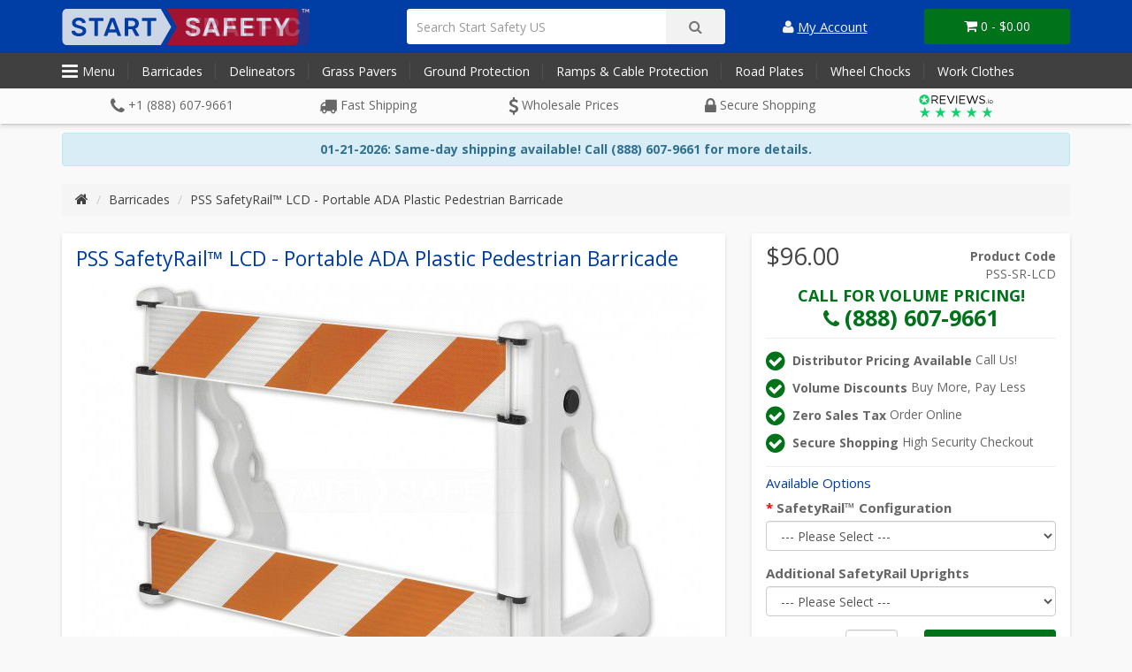

--- FILE ---
content_type: text/html; charset=utf-8
request_url: https://startsafety.com/barricades/safetyrail-ada-plastic-pedestrian-barricade
body_size: 71382
content:
<!DOCTYPE html>
<!--[if IE]><![endif]-->
<!--[if IE 8 ]><html dir="ltr" lang="en" class="ie8"><![endif]-->
<!--[if IE 9 ]><html dir="ltr" lang="en" class="ie9"><![endif]-->
<!--[if (gt IE 9)|!(IE)]><!-->
<html dir="ltr" lang="en">
<!--<![endif]-->
<head><meta http-equiv="Content-Type" content="text/html; charset=utf-8">
<link rel="icon" type="image/svg+xml" href="/favicon.svg">
<link rel="icon" type="image/png" href="/favicon.png">
<link rel="apple-touch-icon" sizes="180x180" href="/apple-touch-icon.png?v=2021">
<link rel="icon" type="image/png" sizes="32x32" href="/favicon-32x32.png?v=2021">
<link rel="icon" type="image/png" sizes="16x16" href="/favicon-16x16.png?v=2021">
<link rel="manifest" href="/site.webmanifest?v=2021">
<link rel="mask-icon" href="/safari-pinned-tab.svg?v=2021" color="#003da5">
<link rel="shortcut icon" href="/favicon.ico?v=2021">
<meta name="msapplication-TileColor" content="#003da5">
<meta name="theme-color" content="#ffffff">
<meta name="viewport" content="width=device-width, initial-scale=1.0, minimum-scale=1.0, maximum-scale=1.0, user-scalable=no">
<title>SafetyRail™ - Workzone ADA Plastic Pedestrian Barricade</title>
<base href="https://startsafety.com/"/>

			
<meta http-equiv="X-UA-Compatible" content="IE=edge">
<link href="https://startsafety.com/safetyrail-ada-plastic-pedestrian-barricade" rel="canonical"/>
<link href="https://startsafety.com/image/catalog/xus-icon-ss.png.pagespeed.ic.RFIwlX1B-p.webp" rel="icon"/>
<script src="catalog/view/javascript/jquery/jquery-2.1.1.min.js" type="text/javascript"></script>
<link href="catalog/view/javascript/bootstrap/css/bootstrap.min.css" rel="stylesheet" media="screen"/>
<script src="catalog/view/javascript/bootstrap/js/bootstrap.min.js" type="text/javascript"></script>
                         
            <script src="catalog/view/javascript/raty/lib/jquery.raty.js" type="text/javascript"></script>
            <link href="catalog/view/javascript/raty/lib/jquery.raty.css" type="text/css" rel="stylesheet"/>                      
            
<link href="catalog/view/javascript/font-awesome/css/font-awesome.min.css" rel="stylesheet" type="text/css"/>
<link href="https://fonts.googleapis.com/css?family=Open+Sans:400,400i,300,700" rel="stylesheet" type="text/css"/>
<link href="catalog/view/theme/st/stylesheet/styleus-v2.18.95.css" rel="stylesheet">

<link href="catalog/view/theme/st/stylesheet/qap/qap.min.css" type="text/css" rel="stylesheet" media="screen"/>
<link href="catalog/view/javascript/jquery/magnific/magnific-popup.css" type="text/css" rel="stylesheet" media="screen"/>
<link href="catalog/view/javascript/jquery/datetimepicker/bootstrap-datetimepicker.min.css" type="text/css" rel="stylesheet" media="screen"/>
<link href="epiksel/summernote-editor/javascript/prettify/theme/github.css" type="text/css" rel="stylesheet" media="screen"/>
<script src="catalog/view/javascript/common.js?1" type="text/javascript"></script>
<script src="index.php?route=product/product/uo_main_image_swap_js" type="text/javascript"></script>
<script src="catalog/view/javascript/qap/qap.min.js" type="text/javascript"></script>
<script src="catalog/view/javascript/jquery/magnific/jquery.magnific-popup.min.js" type="text/javascript"></script>
<script src="catalog/view/javascript/jquery/datetimepicker/moment.js" type="text/javascript"></script>
<script src="catalog/view/javascript/jquery/datetimepicker/bootstrap-datetimepicker.min.js" type="text/javascript"></script>
<script src="epiksel/summernote-editor/javascript/prettify/prettify.js" type="text/javascript"></script>
<script src="catalog/view/javascript/do-not-track.js?v=1" type="text/javascript"></script>
<script src="//scripts.iconnode.com/55958.js"></script>
<script src="//code.jivosite.com/widget/AKxCGJTVjg" async></script>
<script type="text/javascript">
    (function(c,l,a,r,i,t,y){
        c[a]=c[a]||function(){(c[a].q=c[a].q||[]).push(arguments)};
        t=l.createElement(r);t.async=1;t.src="https://www.clarity.ms/tag/"+i;
        y=l.getElementsByTagName(r)[0];y.parentNode.insertBefore(t,y);
    })(window, document, "clarity", "script", "jbj9l3mj6u");
</script>

<script async defer src="https://www.googletagmanager.com/gtag/js?id=G-NMTE6JCN7P"></script><script>if ((typeof doNotTrackMe !== "function" || !doNotTrackMe()) && (typeof sm_has_consent !== "function" || sm_has_consent(0, 1, ""))) {
window.dataLayer = window.dataLayer || [];
function gtag(){dataLayer.push(arguments);}
gtag('js', new Date());}</script>


	<style type="text/css">
		#search, .searchbox {
			overflow: visible !important;
			//z-index: 9999999 !important;
		}
		.smartsearch {
			display: none;
			background: #FFFFFF !important;
			border: 1px solid #EEEEEE !important;
			border-top: none !important;
			border-radius: 0 0 7px 7px !important;
			box-shadow: 0 2px 2px #DDD !important;
			line-height: 1.2 !important;
			margin: -3px 0 0 2px !important;
			padding: 0 !important;
			position: absolute !important;
			white-space: normal !important;
			width: 100% !important;
			z-index: 9999999 !important;
							top: 46px !important;
													right: 0.5px !important;
					}
		.smartsearch a {
			white-space: normal !important;
		}
		.smartsearch .addtocart {
			float: right;
			margin: 5px;
		}
				.smartsearch .quantity {
			padding: 5px;
		}
		.smartsearch .quantity input {
			text-align: center;
			padding: 1px !important;
			width: 30px !important;
		}
		.smartsearch-product {
			border-bottom: 1px solid #EEEEEE !important;
			color: #666666 !important;
			display: block !important;
			font-size: 12px !important;
			font-weight: normal !important;
							min-height: 80px !important;
						padding: 5px !important;
			text-decoration: none !important;
		}
		.smartsearch-product img {
			float: left !important;
			margin: 0 10px 0 0 !important;
		}
		.smartsearch-product strong {
			font-size: 15px !important;
			margin: 5px 5px 5px 0 !important;
		}
		.smartsearch-product .highlight {
			color: #003DA5 !important;
		}
		.smartsearch-focus, .smartsearch-product:hover {
			background: #D1E7DD !important;
			text-decoration: none !important;
		}
		.smartsearch-page {
			background: #EEEEEE !important;
			border-bottom: 1px solid #EEEEEE !important;
			padding: 10px;
			text-align: center;
		}
		.smartsearch-bottom {
			font-size: 12px !important;
			font-weight: bold !important;
			padding: 10px !important;
			text-align: center !important;
		}
		.smartsearch-product {min-height: 82px !important;}
.smartsearch-bottom {font-size: 15px !important;}	</style>
	<script type="text/javascript">
		var wait;
		var searchinput;
		
		$(document).click(function(e){
			if (!$(e.target).next().hasClass('smartsearch') && !$(e.target).closest('.smartsearch').length && $('.smartsearch').is(':visible')) {
				clearTimeout(wait);
				wait = setTimeout(hideSmartSearch, 500);
			}
		});
		
		$(document).ready(function(){
			$('#search input')
			.after('<div class="smartsearch"></div>')
			.click(function(){
				if ($('.smartsearch').html().length) {
					$('.smartsearch').show();
				} else if ($(this).val().length >= 3) {
					searchinput = $(this);
					showSmartSearch();
				}
			}).keydown(function(e){
				if ($('.smartsearch-product').length && e.which == 38) {
					e.preventDefault();
					return false;
				}
			}).keyup(function(e){
				searchinput = $(this);
				if (!searchinput.val()) {
					clearTimeout(wait);
					wait = setTimeout(hideSmartSearch, 500);
				}
				if (e.which == 13) {
					clearTimeout(wait);
					hideSmartSearch();
					if ($('.smartsearch-focus').length) {
						location = $('.smartsearch-focus').attr('href');
					}
				}
				if (searchinput.val().replace(/^\s+|\s+$/g, '').length >= 3 && (e.which == 0 || e.which == 8 || (47 < e.which && e.which < 112) || e.which > 185)) {
					clearTimeout(wait);
					wait = setTimeout(showSmartSearch, 500);
				}
				if ($('.smartsearch-product').length && (e.which == 38 || e.which == 40)) {
					if (!$('.smartsearch-focus').length) {
						if (e.which == 38) $('.smartsearch-bottom').prev().addClass('smartsearch-focus');
						if (e.which == 40) $('.smartsearch-product:first-child').addClass('smartsearch-focus');
					} else {
						if (e.which == 38) $('.smartsearch-focus').removeClass('smartsearch-focus').prev('a').addClass('smartsearch-focus');
						if (e.which == 40) $('.smartsearch-focus').removeClass('smartsearch-focus').next('a').addClass('smartsearch-focus');
					}
				}
			});
		});
		
		function hideSmartSearch() {
			$('.smartsearch').hide();
		}
		
		function showSmartSearch() {
			searchinput.next().html('<div class="smartsearch-bottom"><img alt="" src="[data-uri]" /></div>').show();
			$.ajax({
				url: 'index.php?route=extension/module/smartsearch/livesearch&search=' + encodeURIComponent(searchinput.val().trim()),
				dataType: 'json',
				success: function(data) {
					var html = '';
					if (data.length) {
						for (i = 0; i < data.length; i++) {
														if (data[i]['href']) {
								html += '<a class="smartsearch-product" href="' + data[i]['href'] + (data[i]['href'].indexOf('?') == -1 ? '?' : '&') + 'search=' + encodeURIComponent(searchinput.val()) + '">';
							} else {
								html += '<div class="smartsearch-page">';
							}
															if (data[i]['image']) {
									html += '<img src="' + data[i]['image'] + '" />';
								}
														html += '<strong>' + data[i]['name'];
																					html += '</strong><br />';
														if (data[i]['href']) {
								html += '</a>';
							} else {
								html += '</div>';
							}
						}
													html += '<div class="smartsearch-bottom"><a href="https://startsafety.com/index.php?route=product/search&search=' + encodeURIComponent(searchinput.val()) + '">View All Results</a></div>';
											} else {
						html = '<div class="smartsearch-bottom">No Results</div>';
					}
					searchinput.next().html(html);
				}
			});
		}
	</script>

			<link rel="stylesheet" href="catalog/view/javascript/jquery.cluetip.css" type="text/css"/>
			<script src="catalog/view/javascript/jquery.cluetip.js" type="text/javascript"></script>
			
			<script type="text/javascript">
				$(document).ready(function() {
				$('a.title').cluetip({splitTitle: '|'});
				  $('ol.rounded a:eq(0)').cluetip({splitTitle: '|', dropShadow: false, cluetipClass: 'rounded', showtitle: false});
				  $('ol.rounded a:eq(1)').cluetip({cluetipClass: 'rounded', dropShadow: false, showtitle: false, positionBy: 'mouse'});
				  $('ol.rounded a:eq(2)').cluetip({cluetipClass: 'rounded', dropShadow: false, showtitle: false, positionBy: 'bottomTop', topOffset: 70});
				  $('ol.rounded a:eq(3)').cluetip({cluetipClass: 'rounded', dropShadow: false, sticky: true, ajaxCache: false, arrows: true});
				  $('ol.rounded a:eq(4)').cluetip({cluetipClass: 'rounded', dropShadow: false});  
				});
			</script>
			

				
<meta property="og:type" content="product"/>
<meta property="og:title" content="PSS SafetyRail™ LCD - Portable ADA Plastic Pedestrian Barricade"/>
<meta property="og:image" content="https://startsafety.com/image/cache/catalog/product/photo/pss/safetyrail/safety-rail-pedestrian-barricade-chevron-main-1800x1200_0.jpg"/>
<meta property="og:url" content="https://startsafety.com/"/>
<meta property="og:description" content=""/>
<meta property="product:price:amount" content="96.00"/>
<meta property="product:price:currency" content="USD"/>
<meta name="twitter:card" content="product"/>
<meta name="twitter:site" content="startsafetyus"/>
<meta name="twitter:title" content="PSS SafetyRail™ LCD - Portable ADA Plastic Pedestrian Barricade"/>
<meta name="twitter:description" content=""/>
<meta name="twitter:image" content="https://startsafety.com/image/cache/catalog/product/photo/pss/safetyrail/safety-rail-pedestrian-barricade-chevron-main-1800x1200_0.jpg"/>
<meta name="twitter:label1" content="Price">
<meta name="twitter:data1" content="96.00">
<meta name="twitter:label2" content="Currency">
<meta name="twitter:data2" content="USD">
				
				<script type="application/ld+json">
				{ "@context" : "http://schema.org",
				  "@type" : "Organization",
				  "name" : "Start Safety Inc",
				  "url" : "https://startsafety.com/",
				  "logo" : "https://startsafety.com/image/catalog/us-startsafety.png",
				  "contactPoint" : [
					{ "@type" : "ContactPoint",
					  "telephone" : "+1 (800) 671-9662",
					  "contactType" : "customer service"
					} ] }
				</script>
							
</head>
<body class="product-product-614"><noscript><meta HTTP-EQUIV="refresh" content="0;url='https://startsafety.com/barricades/safetyrail-ada-plastic-pedestrian-barricade?PageSpeed=noscript'" /><style><!--table,div,span,font,p{display:none} --></style><div style="display:block">Please click <a href="https://startsafety.com/barricades/safetyrail-ada-plastic-pedestrian-barricade?PageSpeed=noscript">here</a> if you are not redirected within a few seconds.</div></noscript>
<div canvas="container">
<header>
<div class="head-background">
  <div class="container">
    <div class="row">
	  <div class="col-xs-4 visible-xs-block mobile-head">
		<ul class="list-inline text-center">
			<li class="menu-toggle"><i class="fa fa-bars" aria-hidden="true"></i></li>
			<li class="search-toggle"><i class="fa fa-search" aria-hidden="true"></i></li>
		</ul>
	  </div>
      <div class="col-xs-4 col-sm-2 col-md-4">
        <div id="logo">
                      <div id="logo-switch">
                <div><a href="https://startsafety.com/"><img src="/catalog/view/theme/st/image/sslogo-switch.svg" title="Start Safety Inc" alt="Start Safety Inc" class="img-responsive hidden-xs hidden-sm"></a>
                </div>
                <div>
                <a href="https://startsafety.com/"><img src="/catalog/view/theme/st/image/stlogo-switch.svg" title="Start Safety Inc" alt="Start Safety Inc" class="img-responsive hidden-xs hidden-sm"></a>
                </div>
            </div>
                <a href="https://startsafety.com/"><img src="/catalog/view/theme/st/image/ssicon.svg" title="Start Safety Inc" alt="Start Safety Inc" class="img-responsive visible-sm-block visible-xs-block"></a>
                  </div>
      </div>
	  <div class="col-xs-4 visible-xs-block mobile-head">
		<ul class="list-inline text-center">
			<li><a href="https://startsafety.com/account"><i class="fa fa-user" aria-hidden="true"></i></a></li>
			<li><a href="/index.php?route=checkout/cart"><i class="fa fa-shopping-cart" aria-hidden="true"></i><span class="cart-count">0</span></a></li>
		</ul>
	  </div>
      <div class="col-sm-6 col-md-4 slideout-search"><div id="search" class="input-group">
  <input type="text" name="search" value="" placeholder="Search Start Safety US" class="form-control input-lg"/>
  <span class="input-group-btn">
    <button type="button" class="btn btn-default btn-lg"><i class="fa fa-search"></i></button>
  </span>
</div><div class="search-toggle text-center visible-xs-inline-block"><i class="fa fa-times" aria-hidden="true"></i></div>
      </div>
	  <div class="col-sm-1 col-md-1 col-lg-2 text-center hidden-xs accounts">
		<a href="https://startsafety.com/account" title="My Account"><i class="fa fa-user"></i> <span class="visible-lg-inline">My Account</span></a>
	  </div>
      <div class="col-sm-3 col-md-3 col-lg-2 hidden-xs"><div id="cart" class="btn-group btn-block">
  <button type="button" data-toggle="dropdown" data-loading-text="Loading ..." class="btn btn-inverse btn-block btn-lg dropdown-toggle"><i class="fa fa-shopping-cart"></i> <span id="cart-total">0 - $0.00</span></button>
  <ul class="dropdown-menu pull-right">
        <li>
      <p class="text-center">Your shopping cart is empty!</p>
    </li>
      </ul>
</div>
</div>
    </div>
  </div>
</div>
<div class="head-band hidden-xs">
	<div class="container">
		<div class="row">
			<nav class="col-sm-12">
				<ul class="list-inline hidden-xs">
					<li class="menu-toggle" onclick="ga('send', 'event', { eventCategory: 'Menu-Pop-Out', eventAction: 'Clicked On', eventLabel: 'Menu-Opened-Desktop'});"><i class="fa fa-bars" aria-hidden="true"></i>Menu</li>
					<li><a href="/barricades">Barricades</a></li>
					<li><a href="/delineators-channelizers-bollards">Delineators</a></li>
					<li><a href="/grass-pavers-cat"><span class="hidden-sm hidden-md">Grass </span>Pavers</a></li>
					<li><a href="/ground-protection">Ground Protection</a></li>
					<li><a href="/cable-protection"><span class="hidden-lg">Ramps &amp; Cables</span><span class="hidden-sm hidden-md">Ramps &amp; Cable Protection</span></a></li>
					<li class="hidden-sm"><a href="/road-plates">Road Plates</a></li>
    				<li><a href="/wheel-chocks"><span class="hidden-sm">Wheel </span>Chocks</a></li>
					<li class="hidden-sm hidden-md"><a href="/work-clothes">Work Clothes</a></li>
				</ul>
			</nav>
		</div>
	</div>
</div>
<div class="head-band-1">
	<div class="container">
		<ul class="list-inline text-center assure hidden-xs">
			<li><i class="fa fa-phone"></i> +1 (800) 671-9662</li>
			<li><i class="fa fa-truck" aria-hidden="true"></i> Fast Shipping</li>
			<li><i class="fa fa-usd" aria-hidden="true"></i> Wholesale Prices</li>
			<li><i class="fa fa-lock" aria-hidden="true"></i> Secure <span class="visible-lg-inline">Shopping</span></li>
			<li class="reviews-assure"><a href="https://www.reviews.io//company-reviews/store/startsafety-com" target="_blank"><img src="/catalog/view/theme/st/image/reviews-logo.svg" class="reviews-logo" alt="reviews-logo"></a></li>
		</ul>
		<div id="headband-slideshow" class="visible-xs-block">
			<div><i class="fa fa-phone"></i> +1 (800) 671-9662</div>
			<div><img src="/catalog/view/theme/st/image/ss-logotm-slider.png" class="st-slider-logo" alt="Start Safety Logo"></div>
			<div><img src="/catalog/view/theme/st/image/st-logo-slider.png" class="st-slider-logo" alt="Start Traffic Logo"></div>
			<div><i class="fa fa-lock" aria-hidden="true"></i> Secure Online Shopping</div>
			<div><a href="https://www.reviews.io//company-reviews/store/startsafety-com" target="_blank"><img src="/catalog/view/theme/st/image/reviews-logo.svg" class="reviews-logo" alt="reviews-logo"></a><span class="reviews-rating-text hidden-sm hidden-md">Great Reviews!</span></div>
		</div>
	</div>
</div>
<script>
( function ( $ ) {
$("#headband-slideshow > div:gt(0)").hide();

setInterval(function() { 
  $('#headband-slideshow > div:first')
    .fadeOut(1000)
    .next()
    .fadeIn(1000)
    .end()
    .appendTo('#headband-slideshow');
},  3000);
} ) ( jQuery );
</script>
    <script>
( function ( $ ) {
$("#logo-switch > div:gt(0)").hide();

setInterval(function() { 
  $('#logo-switch > div:first')
    .fadeOut(1000)
    .next()
    .fadeIn(1000)
    .end()
    .appendTo('#logo-switch');
},  3000);
} ) ( jQuery );
</script>
<!-- Facebook Pixel Code -->
<script>
!function(f,b,e,v,n,t,s)
{if(f.fbq)return;n=f.fbq=function(){n.callMethod?
n.callMethod.apply(n,arguments):n.queue.push(arguments)};
if(!f._fbq)f._fbq=n;n.push=n;n.loaded=!0;n.version='2.0';
n.queue=[];t=b.createElement(e);t.async=!0;
t.src=v;s=b.getElementsByTagName(e)[0];
s.parentNode.insertBefore(t,s)}(window,document,'script',
'https://connect.facebook.net/en_US/fbevents.js');
 fbq('init', '611671566788359'); 
fbq('track', 'PageView');
</script>
<noscript>
 <img height="1" width="1" src="https://www.facebook.com/tr?id=611671566788359&ev=PageView
&noscript=1"/>
</noscript>
<!-- End Facebook Pixel Code -->
</header>

						<div class="container">
<div class="alert alert-info text-center">
	<p><strong>01-21-2026: Same-day shipping available! Call (800) 671-9662 for more details.</strong></p>
</div></div>
<div class="container">
  <ul class="breadcrumb">
        <li><a href="https://startsafety.com/"><i class="fa fa-home"></i></a></li>
        <li><a href="https://startsafety.com/barricades">Barricades</a></li>
        <li><a href="https://startsafety.com/barricades/safetyrail-ada-plastic-pedestrian-barricade">PSS SafetyRail™ LCD - Portable ADA Plastic Pedestrian Barricade</a></li>
      </ul>
  <div class="row">                <div id="content" class="col-sm-12">      <div class="row">
                                <div class="col-sm-6 col-md-7 col-lg-8">
		<div id="speed-prodimg">

			
								<span xmlns:v="http://rdf.data-vocabulary.org/#">
								<span typeof="v:Breadcrumb"><a rel="v:url" property="v:title" href="https://startsafety.com/barricades" alt="Barricades"></a></span>
								
				</span>
								<span itemscope itemtype="http://schema.org/Product">
				<meta itemprop="url" content="https://startsafety.com/barricades/safetyrail-ada-plastic-pedestrian-barricade">
				<meta itemprop="name" content="PSS SafetyRail™ LCD - Portable ADA Plastic Pedestrian Barricade">
				<meta itemprop="model" content="PSS-SR-LCD">
				<meta itemprop="manufacturer" content="PSS">
				
								<meta itemprop="image" content="https://startsafety.com/image/cache/catalog/product/photo/pss/safetyrail/safety-rail-pedestrian-barricade-chevron-main-708x472_0.jpg">
								
								
								<span itemprop="offers" itemscope itemtype="http://schema.org/Offer">
				<meta itemprop="price" content="96.00"/>
				<meta itemprop="priceCurrency" content="USD"/>
				<link itemprop="availability" href="http://schema.org/InStock"/>
				</span>
								
								
				</span>
				            
			
		<h1>PSS SafetyRail™ LCD - Portable ADA Plastic Pedestrian Barricade</h1>
                    <ul class="thumbnails">
                        <li><a class="thumbnail" href="https://startsafety.com/image/cache/catalog/product/photo/pss/safetyrail/safety-rail-pedestrian-barricade-chevron-main-1800x1200_0.jpg" title=""><img src="https://startsafety.com/image/cache/catalog/product/photo/pss/safetyrail/safety-rail-pedestrian-barricade-chevron-main-708x472_0.jpg" uo_properties_main_image_id="properties_main_image" uo_main_image_id="main_image" title="" alt=""/></a></li>
                                  </ul>
          		  </div>
        </div>
                                <div class="col-sm-6 col-md-5 col-lg-4">
		<div id="speed-prodfo">
          			  <div class="row">
					<div class="price-left col-xs-7">
						<ul class="list-unstyled">
							
										

											
							<li>
							  <div class="priceisright"><span id="uo_price">$96.00</span><span class="comeondown">&nbsp;</span></div>
							</li>
																																							</ul>
					</div>
					<div class="col-xs-5 prod-code text-right">
						<strong>Product Code</strong><br><span id="uo_sku_model" original_model="PSS-SR-LCD">PSS-SR-LCD</span>
					</div>					
			   </div>
            			    			    			    			    			    			    
	

											<div class="but-wait-theres-more">CALL FOR VOLUME PRICING!</div>
				<div class="but-wait-theres-more-call"><i class="fa fa-phone">&nbsp;</i>(800) 671-9662</div>    			
							<hr>
				<ul class="speed-fields list unstyled">
 						
                                 		<li><span class="speed-points"><i class="fa fa-check-circle"></i> Distributor Pricing Available</span> Call Us!</li>
						<li><span class="speed-points"><i class="fa fa-check-circle"></i> Volume Discounts</span> Buy More, Pay Less</li>
						<li><span class="speed-points"><i class="fa fa-check-circle"></i> Zero Sales Tax</span> Order Online</li>                        
				<li><span class="speed-points"><i class="fa fa-check-circle"></i> Secure Shopping</span> High Security Checkout</li>
				</ul>
				<hr>
          <div id="product">
                        <h4>Available Options</h4>
                                    <div class="form-group required">
              <label class="control-label" for="input-option1010">SafetyRail™ Configuration</label>
              <select name="option[1010]" uo_sku_display_sku="0" id="input-option1010" class="form-control">
                <option value=""> --- Please Select --- </option>
                                <option value="3680" uo_sku_override="2" uo_sku_live_update="1" uo_sku="SR-LCD-04E-N" uo_image_swap_product="1" uo_image_swap_cart="1" uo_sku_override="2" uo_sku_live_update="1" uo_sku="SR-LCD-04E-N" uo_price_calculation="=">4ft Wave, No Reflective Sheeting                                </option>
                                <option value="3681" uo_sku_override="2" uo_sku_live_update="1" uo_sku="SR-LCD-04EL-N" uo_image_swap_product="1" uo_image_swap_cart="1" uo_sku_override="2" uo_sku_live_update="1" uo_sku="SR-LCD-04EL-N" uo_price_calculation="=">4ft Wave, ENG Sheeting 1 Side, (LEFT)                                </option>
                                <option value="3682" uo_sku_override="2" uo_sku_live_update="1" uo_sku="SR-LCD-04ER-N" uo_image_swap_product="1" uo_image_swap_cart="1" uo_sku_override="2" uo_sku_live_update="1" uo_sku="SR-LCD-04ER-N" uo_price_calculation="=">4ft Wave, ENG Sheeting 1 Side (RIGHT)                                </option>
                                <option value="3683" uo_sku_override="2" uo_sku_live_update="1" uo_sku="SR-LCD-04EV-N" uo_image_swap_product="1" uo_image_swap_cart="1" uo_sku_override="2" uo_sku_live_update="1" uo_sku="SR-LCD-04EV-N" uo_price_calculation="=">4ft Wave, ENG Sheeting 1 Side (BIDIRECTIONAL)                                </option>
                                <option value="3684" uo_sku_override="2" uo_sku_live_update="1" uo_sku="SR-LCD-04ERL-N" uo_image_swap_product="1" uo_image_swap_cart="1" uo_sku_override="2" uo_sku_live_update="1" uo_sku="SR-LCD-04ERL-N" uo_price_calculation="=">4ft Wave, ENG Sheeting Both Sides (RIGHT/LEFT)                                </option>
                                <option value="3685" uo_sku_override="2" uo_sku_live_update="1" uo_sku="SR-LCD-04ELL-N" uo_image_swap_product="1" uo_image_swap_cart="1" uo_sku_override="2" uo_sku_live_update="1" uo_sku="SR-LCD-04ELL-N" uo_price_calculation="=">4ft Wave, ENG Sheeting Both Sides (LEFT/LEFT)                                </option>
                                <option value="3686" uo_sku_override="2" uo_sku_live_update="1" uo_sku="SR-LCD-04ERR-N" uo_image_swap_product="1" uo_image_swap_cart="1" uo_sku_override="2" uo_sku_live_update="1" uo_sku="SR-LCD-04ERR-N" uo_price_calculation="=">4ft Wave, ENG Sheeting Both Sides (RIGHT/RIGHT)                                </option>
                                <option value="3687" uo_sku_override="2" uo_sku_live_update="1" uo_sku="SR-LCD-04EV2-N" uo_image_swap_product="1" uo_image_swap_cart="1" uo_sku_override="2" uo_sku_live_update="1" uo_sku="SR-LCD-04EV2-N" uo_price_calculation="=">4ft Wave, ENG Sheeting Both Sides (BIDIRECTIONAL)                                </option>
                                <option value="3688" uo_sku_override="2" uo_sku_live_update="1" uo_sku="SR-LCD-04PL-N" uo_image_swap_product="1" uo_image_swap_cart="1" uo_sku_override="2" uo_sku_live_update="1" uo_sku="SR-LCD-04PL-N" uo_price_calculation="=">4ft Wave, HIP Sheeting 1 Side (LEFT)                                </option>
                                <option value="3689" uo_sku_override="2" uo_sku_live_update="1" uo_sku="SR-LCD-04PR-N" uo_image_swap_product="1" uo_image_swap_cart="1" uo_sku_override="2" uo_sku_live_update="1" uo_sku="SR-LCD-04PR-N" uo_price_calculation="=">4ft Wave, HIP Sheeting 1 Side (RIGHT)                                </option>
                                <option value="3690" uo_sku_override="2" uo_sku_live_update="1" uo_sku="SR-LCD-04PV-N" uo_image_swap_product="1" uo_image_swap_cart="1" uo_sku_override="2" uo_sku_live_update="1" uo_sku="SR-LCD-04PV-N" uo_price_calculation="=">4ft Wave, HIP Sheeting 1 Side (BIDIRECTIONAL)                                </option>
                                <option value="3691" uo_sku_override="2" uo_sku_live_update="1" uo_sku="SR-LCD-04PRL-N" uo_image_swap_product="1" uo_image_swap_cart="1" uo_sku_override="2" uo_sku_live_update="1" uo_sku="SR-LCD-04PRL-N" uo_price_calculation="=">4ft Wave, HIP Sheeting Both Sides (RIGHT/LEFT)                                </option>
                                <option value="3692" uo_sku_override="2" uo_sku_live_update="1" uo_sku="SR-SC-04PLL-N" uo_image_swap_product="1" uo_image_swap_cart="1" uo_sku_override="2" uo_sku_live_update="1" uo_sku="SR-SC-04PLL-N" uo_price_calculation="=">4ft Wave, HIP Sheeting Both Sides (LEFT/LEFT)                                </option>
                                <option value="3693" uo_sku_override="2" uo_sku_live_update="1" uo_sku="SR-LCD-04PRR-N" uo_image_swap_product="1" uo_image_swap_cart="1" uo_sku_override="2" uo_sku_live_update="1" uo_sku="SR-LCD-04PRR-N" uo_price_calculation="=">4ft Wave, HIP Sheeting Both Sides (RIGHT/RIGHT)                                </option>
                                <option value="3694" uo_sku_override="2" uo_sku_live_update="1" uo_sku="SR-LCD-04PV2-N" uo_image_swap_product="1" uo_image_swap_cart="1" uo_sku_override="2" uo_sku_live_update="1" uo_sku="SR-LCD-04PV2-N" uo_price_calculation="=">4ft Wave, HIP Sheeting Both Sides (BIDIRECTIONAL)                                </option>
                                <option value="3695" uo_sku_override="2" uo_sku_live_update="1" uo_sku="SR-LCD-04DL-N" uo_image_swap_product="1" uo_image_swap_cart="1" uo_sku_override="2" uo_sku_live_update="1" uo_sku="SR-LCD-04DL-N" uo_price_calculation="=">4ft Wave, DIA Sheeting 1 Side (LEFT)                                </option>
                                <option value="3696" uo_sku_override="2" uo_sku_live_update="1" uo_sku="SR-LCD-04DR-N" uo_image_swap_product="1" uo_image_swap_cart="1" uo_sku_override="2" uo_sku_live_update="1" uo_sku="SR-LCD-04DR-N" uo_price_calculation="=">4ft Wave, DIA Sheeting 1 Side (RIGHT)                                </option>
                                <option value="3697" uo_sku_override="2" uo_sku_live_update="1" uo_sku="SR-LCD-04DV-N" uo_image_swap_product="1" uo_image_swap_cart="1" uo_sku_override="2" uo_sku_live_update="1" uo_sku="SR-LCD-04DV-N" uo_price_calculation="=">4ft Wave, DIA Sheeting 1 Side (BIDIRECTIONAL)                                </option>
                                <option value="3698" uo_sku_override="2" uo_sku_live_update="1" uo_sku="SR-LCD-04DRL-N" uo_image_swap_product="1" uo_image_swap_cart="1" uo_sku_override="2" uo_sku_live_update="1" uo_sku="SR-LCD-04DRL-N" uo_price_calculation="=">4ft Wave, DIA Sheeting Both Sides (RIGHT/LEFT)                                </option>
                                <option value="3699" uo_sku_override="2" uo_sku_live_update="1" uo_sku="SR-LCD-04DLL-N" uo_image_swap_product="1" uo_image_swap_cart="1" uo_sku_override="2" uo_sku_live_update="1" uo_sku="SR-LCD-04DLL-N" uo_price_calculation="=">4ft Wave, DIA Sheeting Both Sides (LEFT/LEFT)                                </option>
                                <option value="3700" uo_sku_override="2" uo_sku_live_update="1" uo_sku="SR-LCD-04DRR-N" uo_image_swap_product="1" uo_image_swap_cart="1" uo_sku_override="2" uo_sku_live_update="1" uo_sku="SR-LCD-04DRR-N" uo_price_calculation="=">4ft Wave, DIA Sheeting Both Sides (RIGHT/RIGHT)                                </option>
                                <option value="3701" uo_sku_override="2" uo_sku_live_update="1" uo_sku="SR-LCD-04DRR-N" uo_image_swap_product="1" uo_image_swap_cart="1" uo_sku_override="2" uo_sku_live_update="1" uo_sku="SR-LCD-04DRR-N" uo_price_calculation="=">4ft Wave, DIA Sheeting Both Sides (BIDIRECTIONAL)                                </option>
                                <option value="3702" uo_sku_override="2" uo_sku_live_update="1" uo_sku="SR-LCD-06E-N" uo_image_swap_product="1" uo_image_swap_cart="1" uo_sku_override="2" uo_sku_live_update="1" uo_sku="SR-LCD-06E-N" uo_price_calculation="=">6ft Wave, No Reflective Sheeting                                </option>
                                <option value="3703" uo_sku_override="2" uo_sku_live_update="1" uo_sku="SR-LCD-06EL-N" uo_image_swap_product="1" uo_image_swap_cart="1" uo_sku_override="2" uo_sku_live_update="1" uo_sku="SR-LCD-06EL-N" uo_price_calculation="=">6ft Wave, ENG Sheeting 1 Side (LEFT)                                </option>
                                <option value="3704" uo_sku_override="2" uo_sku_live_update="1" uo_sku="SR-LCD-06ER-N" uo_image_swap_product="1" uo_image_swap_cart="1" uo_sku_override="2" uo_sku_live_update="1" uo_sku="SR-LCD-06ER-N" uo_price_calculation="=">6ft Wave, ENG Sheeting 1 Side (RIGHT)                                </option>
                                <option value="3705" uo_sku_override="2" uo_sku_live_update="1" uo_sku="SR-LCD-06EV-N" uo_image_swap_product="1" uo_image_swap_cart="1" uo_sku_override="2" uo_sku_live_update="1" uo_sku="SR-LCD-06EV-N" uo_price_calculation="=">6ft Wave, ENG Sheeting 1 Side (BIDIRECTIONAL)                                </option>
                                <option value="3706" uo_sku_override="2" uo_sku_live_update="1" uo_sku="SR-LCD-06ERL-N" uo_image_swap_product="1" uo_image_swap_cart="1" uo_sku_override="2" uo_sku_live_update="1" uo_sku="SR-LCD-06ERL-N" uo_price_calculation="=">6ft Wave, ENG Sheeting Both Sides (RIGHT/LEFT)                                </option>
                                <option value="3707" uo_sku_override="2" uo_sku_live_update="1" uo_sku="SR-LCD-06ELL-N" uo_image_swap_product="1" uo_image_swap_cart="1" uo_sku_override="2" uo_sku_live_update="1" uo_sku="SR-LCD-06ELL-N" uo_price_calculation="=">6ft Wave, ENG Sheeting Both Sides (LEFT/LEFT)                                </option>
                                <option value="3708" uo_sku_override="2" uo_sku_live_update="1" uo_sku="SR-LCD-06ERR-N" uo_image_swap_product="1" uo_image_swap_cart="1" uo_sku_override="2" uo_sku_live_update="1" uo_sku="SR-LCD-06ERR-N" uo_price_calculation="=">6ft Wave, ENG Sheeting Both Sides (RIGHT/RIGHT)                                </option>
                                <option value="3709" uo_sku_override="2" uo_sku_live_update="1" uo_sku="SR-LCD-06EV2-N" uo_image_swap_product="1" uo_image_swap_cart="1" uo_sku_override="2" uo_sku_live_update="1" uo_sku="SR-LCD-06EV2-N" uo_price_calculation="=">6ft Wave, ENG Sheeting Both Sides (BIDIRECTIONAL)                                </option>
                                <option value="3710" uo_sku_override="2" uo_sku_live_update="1" uo_sku="SR-LCD-06PL-N" uo_image_swap_product="1" uo_image_swap_cart="1" uo_sku_override="2" uo_sku_live_update="1" uo_sku="SR-LCD-06PL-N" uo_price_calculation="=">6ft Wave, HIP Sheeting 1 Side (LEFT)                                </option>
                                <option value="3711" uo_sku_override="2" uo_sku_live_update="1" uo_sku="SR-LCD-06PR-N" uo_image_swap_product="1" uo_image_swap_cart="1" uo_sku_override="2" uo_sku_live_update="1" uo_sku="SR-LCD-06PR-N" uo_price_calculation="=">6ft Wave, HIP Sheeting 1 Side (RIGHT)                                </option>
                                <option value="3712" uo_sku_override="2" uo_sku_live_update="1" uo_sku="SR-LCD-06PV-N" uo_image_swap_product="1" uo_image_swap_cart="1" uo_sku_override="2" uo_sku_live_update="1" uo_sku="SR-LCD-06PV-N" uo_price_calculation="=">6ft Wave, HIP Sheeting 1 Side (BIDIRECTIONAL)                                </option>
                                <option value="3713" uo_sku_override="2" uo_sku_live_update="1" uo_sku="SR-LCD-06PRL-N" uo_image_swap_product="1" uo_image_swap_cart="1" uo_sku_override="2" uo_sku_live_update="1" uo_sku="SR-LCD-06PRL-N" uo_price_calculation="=">6ft Wave, HIP Sheeting Both Sides (RIGHT/LEFT)                                </option>
                                <option value="3714" uo_sku_override="2" uo_sku_live_update="1" uo_sku="SR-LCD-06PLL-N" uo_image_swap_product="1" uo_image_swap_cart="1" uo_sku_override="2" uo_sku_live_update="1" uo_sku="SR-LCD-06PLL-N" uo_price_calculation="=">6ft Wave, HIP Sheeting Both Sides (LEFT/LEFT)                                </option>
                                <option value="3715" uo_sku_override="2" uo_sku_live_update="1" uo_sku="SR-LCD-06PRR-N" uo_image_swap_product="1" uo_image_swap_cart="1" uo_sku_override="2" uo_sku_live_update="1" uo_sku="SR-LCD-06PRR-N" uo_price_calculation="=">6ft Wave, HIP Sheeting Both Sides (RIGHT/RIGHT)                                </option>
                                <option value="3716" uo_sku_override="2" uo_sku_live_update="1" uo_sku="SR-LCD-06PV2-N" uo_image_swap_product="1" uo_image_swap_cart="1" uo_sku_override="2" uo_sku_live_update="1" uo_sku="SR-LCD-06PV2-N" uo_price_calculation="=">6ft Wave, HIP Sheeting Both Sides (BIDIRECTIONAL)                                </option>
                                <option value="3717" uo_sku_override="2" uo_sku_live_update="1" uo_sku="SR-LCD-06DL-N" uo_image_swap_product="1" uo_image_swap_cart="1" uo_sku_override="2" uo_sku_live_update="1" uo_sku="SR-LCD-06DL-N" uo_price_calculation="=">6ft Wave, DIA Sheeting 1 Side (LEFT)                                </option>
                                <option value="3718" uo_sku_override="2" uo_sku_live_update="1" uo_sku="SR-LCD-06DR-N" uo_image_swap_product="1" uo_image_swap_cart="1" uo_sku_override="2" uo_sku_live_update="1" uo_sku="SR-LCD-06DR-N" uo_price_calculation="=">6ft Wave, DIA Sheeting 1 Side (RIGHT)                                </option>
                                <option value="3719" uo_sku_override="2" uo_sku_live_update="1" uo_sku="SR-LCD-06DV-N" uo_image_swap_product="1" uo_image_swap_cart="1" uo_sku_override="2" uo_sku_live_update="1" uo_sku="SR-LCD-06DV-N" uo_price_calculation="=">6ft Wave, DIA Sheeting 1 Side (BIDIRECTIONAL)                                </option>
                                <option value="3720" uo_sku_override="2" uo_sku_live_update="1" uo_sku="SR-LCD-06DRL-N" uo_image_swap_product="1" uo_image_swap_cart="1" uo_sku_override="2" uo_sku_live_update="1" uo_sku="SR-LCD-06DRL-N" uo_price_calculation="=">6ft Wave, DIA Sheeting Both Sides (RIGHT/LEFT)                                </option>
                                <option value="3721" uo_sku_override="2" uo_sku_live_update="1" uo_sku="SR-LCD-06DLL-N" uo_image_swap_product="1" uo_image_swap_cart="1" uo_sku_override="2" uo_sku_live_update="1" uo_sku="SR-LCD-06DLL-N" uo_price_calculation="=">6ft Wave, DIA Sheeting Both Sides (LEFT/LEFT)                                </option>
                                <option value="3722" uo_sku_override="2" uo_sku_live_update="1" uo_sku="SR-LCD-06DRR-N" uo_image_swap_product="1" uo_image_swap_cart="1" uo_sku_override="2" uo_sku_live_update="1" uo_sku="SR-LCD-06DRR-N" uo_price_calculation="=">6ft Wave, DIA Sheeting Both Sides (RIGHT/RIGHT)                                </option>
                                <option value="3723" uo_sku_override="2" uo_sku_live_update="1" uo_sku="SR-LCD-06DV2-N" uo_image_swap_product="1" uo_image_swap_cart="1" uo_sku_override="2" uo_sku_live_update="1" uo_sku="SR-LCD-06DV2-N" uo_price_calculation="=">6ft Wave, DIA Sheeting Both Sides (BIDIRECTIONAL)                                </option>
                                <option value="4365" uo_sku_override="2" uo_sku_live_update="1" uo_sku="SR-SC-04EL-N" uo_image_swap_product="1" uo_image_swap_cart="1" uo_sku_override="2" uo_sku_live_update="1" uo_sku="SR-SC-04EL-N" uo_price_calculation="=">Sidewalk Closure - 4ft Wave, Notched, ENG Sheeting 1 Side, (LEFT)                                </option>
                                <option value="4366" uo_sku_override="2" uo_sku_live_update="1" uo_sku="SR-SC-04ER-N" uo_image_swap_product="1" uo_image_swap_cart="1" uo_sku_override="2" uo_sku_live_update="1" uo_sku="SR-SC-04ER-N" uo_price_calculation="=">Sidewalk Closure - 4ft Wave, Notched, ENG Sheeting 1 Side, (RIGHT)                                </option>
                                <option value="4441" uo_sku_override="2" uo_sku_live_update="1" uo_sku="SR-38B4" uo_image_swap_product="1" uo_image_swap_cart="1" uo_sku_override="2" uo_sku_live_update="1" uo_sku="SR-38B4" uo_price_calculation="=">SafetyRail UPRIGHT ONLY                                </option>
                                <option value="4442" uo_sku_override="2" uo_sku_live_update="1" uo_sku="SR-HB4-2-125" uo_image_swap_product="1" uo_image_swap_cart="1" uo_sku_override="2" uo_sku_live_update="1" uo_sku="SR-HB4-2-125" uo_price_calculation="=">SafetyRail Bushing (Bag of 125)                                </option>
                                <option value="4360" uo_sku_override="2" uo_sku_live_update="1" uo_image_swap_product="1" uo_image_swap_cart="1" uo_sku_override="2" uo_sku_live_update="1" uo_price_calculation="=">None                                </option>
                              </select>
            </div>
                                                                                                                                                            <div class="form-group">
              <label class="control-label" for="input-option1027">Additional SafetyRail Uprights</label>
              <select name="option[1027]" uo_sku_display_sku="0" id="input-option1027" class="form-control">
                <option value=""> --- Please Select --- </option>
                                <option value="3847" uo_sku_override="1" uo_sku_live_update="1" uo_image_swap_product="1" uo_image_swap_cart="1" uo_sku_override="1" uo_sku_live_update="1">None                                </option>
                                <option value="3836" uo_sku_override="1" uo_sku_live_update="1" uo_sku="PLUS-1X-SR-38B4" uo_image_swap_product="1" uo_image_swap_cart="1" uo_sku_override="1" uo_sku_live_update="1" uo_sku="PLUS-1X-SR-38B4" uo_price_onetime="1">1 Upright (To complete end of run)                                </option>
                                <option value="3837" uo_sku_override="1" uo_sku_live_update="1" uo_sku="PLUS-2X-SR-38B4" uo_image_swap_product="1" uo_image_swap_cart="1" uo_sku_override="1" uo_sku_live_update="1" uo_sku="PLUS-2X-SR-38B4" uo_price_onetime="1">2 Additional Uprights (Multiple runs)                                </option>
                                <option value="3838" uo_sku_override="1" uo_sku_live_update="1" uo_sku="PLUS-3X-SR-38B4" uo_image_swap_product="1" uo_image_swap_cart="1" uo_sku_override="1" uo_sku_live_update="1" uo_sku="PLUS-3X-SR-38B4" uo_price_onetime="1">3 Additional Uprights (Multiple runs)                                </option>
                                <option value="3839" uo_sku_override="1" uo_sku_live_update="1" uo_sku="PLUS-4X-SR-38B4" uo_image_swap_product="1" uo_image_swap_cart="1" uo_sku_override="1" uo_sku_live_update="1" uo_sku="PLUS-4X-SR-38B4" uo_price_onetime="1">4 Additional Uprights (Multiple runs)                                </option>
                                <option value="3840" uo_sku_override="1" uo_sku_live_update="1" uo_sku="PLUS-5X-SR-38B4" uo_image_swap_product="1" uo_image_swap_cart="1" uo_sku_override="1" uo_sku_live_update="1" uo_sku="PLUS-5X-SR-38B4" uo_price_onetime="1">5 Additional Uprights (Multiple runs)                                </option>
                                <option value="3841" uo_sku_override="1" uo_sku_live_update="1" uo_sku="PLUS-6X-SR-38B4" uo_image_swap_product="1" uo_image_swap_cart="1" uo_sku_override="1" uo_sku_live_update="1" uo_sku="PLUS-6X-SR-38B4" uo_price_onetime="1">6 Additional Uprights (Multiple runs)                                </option>
                                <option value="3842" uo_sku_override="1" uo_sku_live_update="1" uo_sku="PLUS-7X-SR-38B4" uo_image_swap_product="1" uo_image_swap_cart="1" uo_sku_override="1" uo_sku_live_update="1" uo_sku="PLUS-7X-SR-38B4" uo_price_onetime="1">7 Additional Uprights (Multiple runs)                                </option>
                                <option value="3843" uo_sku_override="1" uo_sku_live_update="1" uo_sku="PLUS-8X-SR-38B4" uo_image_swap_product="1" uo_image_swap_cart="1" uo_sku_override="1" uo_sku_live_update="1" uo_sku="PLUS-8X-SR-38B4" uo_price_onetime="1">8 Additional Uprights (Multiple runs)                                </option>
                                <option value="3844" uo_sku_override="1" uo_sku_live_update="1" uo_sku="PLUS-9X-SR-38B4" uo_image_swap_product="1" uo_image_swap_cart="1" uo_sku_override="1" uo_sku_live_update="1" uo_sku="PLUS-9X-SR-38B4" uo_price_onetime="1">9 Additional Uprights (Multiple runs)                                </option>
                                <option value="3845" uo_sku_override="1" uo_sku_live_update="1" uo_sku="QUOTE" uo_image_swap_product="1" uo_image_swap_cart="1" uo_sku_override="1" uo_sku_live_update="1" uo_sku="QUOTE">10+ Please call for quote                                </option>
                              </select>
            </div>
                                                                                                                                                            			
											
            <div class="form-group">
				<div class="row">

										
					<div class="col-xs-3 text-center quant-big">
												 <label class="control-label" for="input-quantity">Quantity</label>					</div>
					<div class="col-xs-3">
						<input type="text" name="quantity" value="1" size="2" id="input-quantity" class="form-control"/>
						<input type="hidden" name="product_id" value="614"/>
					</div>
					<div class="col-xs-6">
						<button type="button" id="button-cart" data-loading-text="Loading ..." class="btn btn-primary btn-lg btn-block">Add to Cart</button>
					</div>

															
				</div>
            </div>
            
																
          </div>
		  <hr>
			    				<ul id="bpa" class="list-unstyled">

                <li class="ruk_rating_snippet text-center" data-sku="PSS-SR-LCD"></li>
                
            
					<li><strong>Availability:</strong> <span class="swing">In Stock</span></li>
										<li><strong>Brand:</strong> <span class="swing"><a href="https://startsafety.com/pss-innovations">PSS</a></span></li>
														</ul>
			    
			
							
								<div class="row">
																				<div class="col-xs-6 col-sm-12">
											  <div class="product-thumb transition mini-related">
												<div class="row">
													<div class="col-sm-3 mini-image">
														<div class="image"><img src="https://startsafety.com/image/cache/catalog/product/photo/pss/safetywall/safety-wall-ada-pedestrian-barricade-90x90_0.jpg" alt="PSS SafetyWall® - ADA Plastic Pedestrian Barricade" title="PSS SafetyWall® - ADA Plastic Pedestrian Barricade" class="img-responsive"/></div>
													</div>
													<div class="col-sm-6 mini-title">
														<div class="mini-spacer visible-xs-block"></div>
														<div class="text-left">
														<h5><a href="https://startsafety.com/safetywall-ada-plastic-pedestrian-barricade" class="mini-wrap">
														480 x PSS SafetyWall® - ADA Plastic Pedestrian Ba...</a>
																																										$310.00 each																												<!--
																												-->
														</h5>
													  													</div>
													<div class="mini-spacer visible-xs-block"></div>
													</div>
													<div class="col-sm-3 mini-cart-button">
														<div class="button-group">
														<button type="button" onclick="cart.add('615', '480');"><i class="fa fa-plus"></i></button>
														</div>
													</div>
												</div>
											  </div>
											</div>
																	</div>
											
        </div>
		</div>
      </div>
			    
											
	            <div id="speedcon" class="col-sm-12">
            <div id="tab-description"><div id="safetyrail">
	<div class="row">
		<div class="col-sm-6"><img alt="ADA Compliant Pedestrian Barrier" class="img-responsive" src="[data-uri]"></div>
		<div class="col-sm-6"><img alt="MUTCD &amp; MASH Approved" class="img-responsive" src="[data-uri]"></div>
	</div>
	<div class="row">
		<div class="col-sm-9">
			<h2>SafetyRail™ LCD - Pedestrian Channelizer for Roads &amp; Pathways</h2>
			<p>The SafetyRail ADA-compliant barricade is the easy way to channel, divert or close pedestrian walkways. Suited for public roads, sidewalks, and even construction sites as a longitudinal channelizer device (LCD). SafetyRail meets ADA guidelines and MUTCD MASH compliance with its continuous, interlocking Wave Guide Rails which prevent hand snagging. The SafetyRail barricade has an extra low ground clearance of just 1.5" from the ground, reducing the potential for trapped cane tips or tripping hazards. Each upright also has the ability to attach aids such as Audible Information Devices or Warning Lights.</p>
			<p>The SafetyRail pedestrian delineator and channelizer barricade provides a quick and secure assembly with built-in notches which allow the Guide Rails to snap into the black bushings of each upright. The SafetyRail uprights weigh less than 7 lbs per piece but can also be filled with 18 lbs of sand for ballast, additionally, there is space for extra sandbags to be placed over the feet.</p>
			<p>Made in the USA and manufactured using blow-molded HDPE for durability and strength, this ADA barricade is rustproof and suited to all weather! Stop dealing with heavier, cumbersome wood barriers, get in contact with our team today to discuss your needs or to learn a little more, keep scrolling.&nbsp;</p>
		</div>
		<div class="col-sm-3">
			<div class="alert alert-info">
				<h4 class="text-center"><strong>Quick Jump</strong></h4>
				<ul>
					<li>
						<a href="/safetyrail-ada-plastic-pedestrian-barricade#features"><u>Key Features</u></a>
					</li>
					<li>
						<a href="/safetyrail-ada-plastic-pedestrian-barricade#configuration"><u>Configuration Options</u></a>
					</li>
					<li>
						<a href="/safetyrail-ada-plastic-pedestrian-barricade#centerboards"><u>Centerboards</u></a>
					</li>
					<li>
						<a href="/safetyrail-ada-plastic-pedestrian-barricade#retroreflectives"><u>Reflective Sheeting</u></a>
					</li>
					<li>
						<a href="/safetyrail-ada-plastic-pedestrian-barricade#stripedirection"><u>Sheeting Stripe Directions</u></a>
					</li>
					<li>
						<a href="/safetyrail-ada-plastic-pedestrian-barricade#comparison"><u>Comparison</u></a>
					</li>
					<li>
						<a href="/safetyrail-ada-plastic-pedestrian-barricade#tab-download"><u>Brochures &amp; Datasheets</u></a>
					</li>
				</ul>
			</div>
		</div>
	</div>
	<div class="row">
		<div class="col-sm-7">
			<div class="alert alert-success text-center">
				<h4><i aria-hidden="true" class="fa fa-exclamation-triangle"></i>&nbsp;<strong>IMPORTANT TO KNOW&nbsp;</strong><i aria-hidden="true" class="fa fa-exclamation-triangle"></i></h4>
				<h4>The SafetyRail is designed to save you space, weight and money by only requiring one additional upright frame for each linear length of barricade.</h4><h4>Each SafetyRail barricade comes with the following:</h4>
				<p><i aria-hidden="true" class="fa fa-check" style="color:green"></i><strong>&nbsp;1 x Single SafetyRail&nbsp;</strong><strong>Upright Frame</strong>&nbsp;- The toolless upright frame weighs just 7 lbs before supplementing with ballast if needed.</p>
				<p><i aria-hidden="true" class="fa fa-check" style="color:green"></i><strong>&nbsp;2 x Wave Guide Rails&nbsp;</strong>- Two centerboards with your choice of length (4 or 6') and optional stripe direction with 3M retro-reflectivity grade sheeting.</p>
				<p>To complete your barricade run, add 1 additional SafetyRail Upright to support the last length of Wave Guide Rail centerboards. If you plan on configuring multiple separate barricade lengths/runs, you can add extra uprights to your cart.</p>
				<p>If you have any questions, please call us on (800) 671-9662</p>
			</div>
		</div>
		<div class="col-sm-5"><img alt="What's included in every SafetyRail section" class="img-responsive" src="/image/catalog/product/photo/pss/safetyrail/inline/safetyrail-barricade-section.png"></div>
	</div>
      <hr>
	<div class="row">
		<div class="col-sm-6 col-lg-7">
			<h4 id="features">Key Features</h4>
			<ul>
				<li><strong>Continuous Interlocking Barricade</strong>&nbsp;- Smoother continual hand guidance with each Guide Rail centerboard.</li>
				<li><strong>Cane-ready</strong> - Ground-hugging lower rail reduces the potential for trapped canes.</li>
				<li><strong>Common Vertical Plane</strong> - Eliminates obstacles to safe passage.</li>
				<li><strong>Safety Compliance</strong>&nbsp;- SafetyRail meets ADA guidelines and MUTCD requirements. Holds FHWA-issued acceptance letter (WZ-359), and has met Test Level 3 standards of AASHTO’s “Manual for Assessing Safety Hardware” (MASH).</li>
				<li><strong>Configurable Options</strong>&nbsp;- Each SafetyRail upright frame is sold with two 4 or 6 feet long Wave centerboards in your choice of reflective sheeting grades, and reflector orientations.</li>
				<li><strong>Lightweight &amp; Space Saving&nbsp;</strong>- Folds flat for transport and storage. For each additional length of centerboard requires only one more SafetyRail upright.</li>
				<li><strong>Heavy Duty Long-Term Use</strong> - Constructed from blow molded HDPE frame and using the best 3M reflective sheeting attached to blow-molded one-piece centerboards, you'll be sure to receive years of use without complaint.</li>
			</ul>
		</div>
		<div class="col-sm-6 col-lg-5">
			<a><img alt="A visually disabled person being guided by an ADA compliant pedestrian barricade" class="img-responsive" src="/image/catalog/product/photo/pss/safetyrail/inline/safetyrail-ada-temporaary-plastic-barricade.jpg"></a>
		</div>
	</div>
	<div class="row text-center">
		<h3 class="text-center">SafetyRail Features</h3>
		<p>Tested to Manual for Assessing Safety Hardware (MASH) Test Level: 3 - <a href="/safetyrail-ada-plastic-pedestrian-barricade#tab-download"><u>Click to view the download area for FHWA Eligibility Letter</u></a></p>
		<div class="col-md-6"><img alt="SafetyRail Plastic Barrier Features" class="img-responsive center-block" src="/image/catalog/product/photo/pss/safetyrail/inline/safetyrail-features.png"></div>
		<div class="col-md-6">
			<ol class="text-left">
				<li>Audible Information Device or Warning Light Mount.</li>
				<li>SafetyRail provides continuous hand guidance using the Wave® Guide Rail.</li>
				<li>Oversized fill hole for internal sand ballast.</li>
				<li>Top and bottom bushings hold Wave Guide Rail in place. No installation tools are required.</li>
				<li>Molded-in lug for easy stacking is also located by the fill hole and the molded handle.</li>
				<li>A common vertical plane eliminates obstacles in the walkway for safer, continuous guidance.</li>
				<li>Molded handle for easy transport.</li>
				<li>Support for optional ballast.</li>
				<li>Measures 1.5" from the ground, reducing the potential for trapping cane tips.</li>
			</ol><br>
		</div>
	</div>
	<hr>
	<div class="row">
		<div class="col-sm-12">
			<h3 class="text-center" id="configuration">SafetyRail Configuration Options</h3>
			<table class="table table-striped table-hover table-condensed table-responsive">
				<tbody>
					<tr>
						<td class="text-center"><strong>Guide Rail Length</strong></td>
						<td class="text-center"><strong>Reflective Sheet Options</strong></td>
						<td class="text-center"><strong>Sides &amp; Stripe Directions</strong></td>
					</tr>
					<tr>
						<td class="text-center success">4' Wave</td>
						<td class="text-center success">Engineer (ENG)</td>
						<td class="text-center success">1 Side with Right Direction Stripes</td>
					</tr>
					<tr>
						<td class="text-center success">6' Wave</td>
						<td class="text-center success">High-Intensity Prismatic (HIP)</td>
						<td class="text-center success">1 Side with Left Direction Stripes</td>
					</tr>
					<tr>
						<td class="text-center success"><br></td>
						<td class="text-center success">Diamond (DIA)</td>
						<td class="text-center success">1 Side with Bidirection Stripes</td>
					</tr>
					<tr>
						<td></td>
						<td></td>
						<td class="text-center success">Both Sides with Left or Right Direction Stripes</td>
					</tr>
					<tr>
						<td></td>
						<td></td>
						<td class="text-center success">Both Sides with Bidirectional Stripes</td>
					</tr>
				</tbody>
			</table>
		</div>
	</div>
	<div class="row">
		<div class="col-md-8">
			<h3 id="centerboards">WAVE® Guide Rail / Centerboard</h3>
			<p>Each Guide Rail Centerboard has built-in notches to keep your barricades fixed into the SafetyRail bushings. Guide Rails are available in 4 or 6 feet lengths depending on your project needs. The patented Wave centerboard features a unique indented 'wave' shape on the back of each centerboard to help strengthen and increase rigidity. The boards' one-piece design has closed ends to prevent dirt and moisture from penetrating.&nbsp;</p>
			<h4>The WAVE Design:</h4>
			<ul>
				<li>Strengthens and stiffens the centerboard.</li>
				<li>Reduces sagging and warping.</li>
				<li>Significantly improves rebound ability.</li>
			</ul>
			<p>Wave Guide Rails measure 0.8" x 7.5" x 48" or 72" (4 or 6 feet) and are made from HDPE with UV inhibitors.&nbsp;</p>
			<ul></ul>
		</div>
		<div class="col-md-4"><img alt="Wave Board Design Example" class="img-responsive" src="/image/catalog/product/photo/pss/catagory/guiderail-notched-wave-centerboard.png"></div>
	</div>
	<hr>
	<div class="row">
		<div class="col-md-6 text-center">
			<a id="retroreflectives"><img alt="Illustration of reflective grades for road barriers" class="img-responsive text-center" src="/image/catalog/product/photo/pss/catagory/xtype-3-barricade-3m-retroreflective-grades.png.pagespeed.ic.Bl-kBtnwqP.webp" width="550" height="376"></a>
		</div>
		<div class="col-md-6 text-center">
			<h4>ENG - Engineer Grade Reflective Sheeting - GOOD</h4>
			<p>Meets ASTM D4956 Type 1 and is an enclosed film or lens using glass beads or prismatic optical technology.</p>
			<h4>HIP - High-Intensity Prismatic Sheeting - BETTER</h4>
			<p>Meets ASTM requirement standards for D4956-09&nbsp;Type III and Type IV, as well as ASTM 4956-07 Type X. It is a non-metalized&nbsp;micro prismatic lens reflective sheeting. HIP sheeting is highly reflective, and its durable topcoat protects signs and other traffic control devices against scratches and abrasion. Not only is it highly reflective at night, but it also commands attention during the day as well.</p>
			<h4>DIA - Diamond Grade Reflective Sheeting - BEST</h4>
			<p>Meets ASTM Type XI standard. A full cube prismatic reflective sheeting that returns almost 60% of the available light to vehicle drivers which is about double what HIP reflective sheeting reflects. With pending legislation in the US, this material will likely be required to replace many existing signs. Currently, all new “critical” traffic control signs (such as Stop signs, speed limit signs, etc.) are required to utilize this sheeting.</p>
		</div>
	</div>
	<hr>
	<div class="row">
		<div class="col-sm-8 col-lg-9 text-center">
			<h3 class="text-center" id="stripedirection">Striping Direction &amp; Sides</h3>
			<p>3M Retro-reflective sheeting can be applied on one side or both sides of the centerboards.<br>
			Example option configurations:<br>
			Both Sides (RIGHT/RIGHT) = Right leaning stripes on both sides of the Wave board.<br>
			Both Sides (RIGHT/LEFT) = Right leaning stripes on one side of Wave board with left leaning on the other.<br>
			<br></p>
			<h4>Left or Right Direction Boards (One-Way Turn)</h4>
			<p>Where barricades extend across a path or roadway, the stripes should slope downward in the direction toward which pedestrians or vehicles must turn.</p>
			<h4>Bi-Directional Boards - (Right and Left Turn or No Turn)</h4>
			<p>When providing both right and left turns, the barricade stripes should slope downward in both directions from the center of the barricade or barricades.&nbsp;Where no turns are intended, the stripes should be positioned to slope downward toward the center of the barricade or barricades.</p>
		</div>
		<div class="col-sm-4 col-lg-3">
			<a><img alt="Type 3 Barricade Reflective Direction Example" class="img-responsive text-center" src="[data-uri]"></a>
		</div>
	</div>
	<hr>
	<div class="row text-center">
		<div class="col-lg-7">
			<h3 class="text-center" id="comparison">PSS Brand ADA Pedestrian Barricade Comparison</h3>
			<table class="table table-striped table-hover table-condensed table-responsive">
				<thead>
					<tr>
						<th></th>
						<th class="text-center success">
							<a><strong>SafetyRail™</strong></a>
						</th>
						<th class="text-center">
							<a href="/safetywall-ada-plastic-pedestrian-barricade"><u>SafetyWall® - Click to view</u></a>
						</th>
					</tr>
				</thead>
				<tbody>
					<tr>
						<td class="text-right"></td>
						<td class="text-center success"><img alt="SafetyRail Barrier Comparison" class="img-responsive" src="/image/catalog/product/photo/pss/catagory/xsafetyrail-table-compare.png.pagespeed.ic.pOdjMrbicL.webp" width="700" height="505"></td>
						<td class="text-center"><img alt="SafetyWall Barrier Comparison" class="img-responsive" src="/image/catalog/product/photo/pss/catagory/xsafetywall-table-compare.png.pagespeed.ic.DpU8yW4RkB.webp" width="700" height="505"></td>
					</tr>
					<tr>
						<td class="text-right"><strong>Ballast/Stabilization Type</strong></td>
						<td class="text-center success">Fillable with sand &amp; use of sandbags</td>
						<td class="text-center">Sandbags placed on steel legs</td>
					</tr>
					<tr>
						<td class="text-right"><strong>Barricade Color Options</strong></td>
						<td class="text-center success">White</td>
						<td class="text-center">White or Orange</td>
					</tr>
					<tr>
						<td class="text-right"><strong>Weight</strong></td>
						<td class="text-center success">7 lbs empty and up to 25lbs with sand fill</td>
						<td class="text-center">35 lbs plus additional sandbags</td>
					</tr>
					<tr>
						<td class="text-right"><strong>Dimensions</strong></td>
						<td class="text-center success">3.25" W x 38" H x 24" L at base</td>
						<td class="text-center">3" W x 36.25" H x 74" L</td>
					</tr>
					<tr>
						<td class="text-right"><strong>Length of barricade when deployed</strong></td>
						<td class="text-center success">48" or 72" Wave Guide Rail/Centerboard</td>
						<td class="text-center">72" (Overall length is 74")</td>
					</tr>
					<tr>
						<td class="text-right"><strong>Gap between bottom and ground</strong></td>
						<td class="text-center success">1.5" (From lower Wave board)</td>
						<td class="text-center">Less than 2"</td>
					</tr>
					<tr>
						<td class="text-right"><strong>Reflective Stripe Options</strong></td>
						<td class="text-center success">Engineering, High-Intensity Prismatic, Diamond</td>
						<td class="text-center">High-Intensity Prismatic, Diamond</td>
					</tr>
					<tr>
						<td class="text-right"><strong>Reflectives available on both sides</strong></td>
						<td class="text-center success"><i aria-hidden="true" class="fa fa-check" style="color:green"></i></td>
						<td class="text-center"><i aria-hidden="true" class="fa fa-check" style="color:green"></i></td>
					</tr>
					<tr>
						<td class="text-right"><strong>Mount for Audible Information Devices or Warning Lights&nbsp;</strong></td>
						<td class="text-center success"><i aria-hidden="true" class="fa fa-check" style="color:green"></i></td>
						<td class="text-center"><i aria-hidden="true" class="fa fa-check" style="color:green"></i></td>
					</tr>
					<tr>
						<td class="text-right"><strong>Carry handles</strong></td>
						<td class="text-center success"><i aria-hidden="true" class="fa fa-check" style="color:green"></i></td>
						<td class="text-center"><i aria-hidden="true" class="fa fa-check" style="color:green"></i></td>
					</tr>
					<tr>
						<td class="text-right"><strong>Transport Stackable</strong></td>
						<td class="text-center success"><i aria-hidden="true" class="fa fa-check" style="color:green"></i></td>
						<td class="text-center"><i aria-hidden="true" class="fa fa-check" style="color:green"></i></td>
					</tr>
					<tr>
						<td class="text-right"><strong>Toolless assembly</strong></td>
						<td class="text-center success"><i aria-hidden="true" class="fa fa-check" style="color:green"></i></td>
						<td class="text-center"><i aria-hidden="true" class="fa fa-check" style="color:green"></i></td>
					</tr>
					<tr>
						<td class="text-right"><strong>ADA Compliant</strong></td>
						<td class="text-center success"><i aria-hidden="true" class="fa fa-check" style="color:green"></i></td>
						<td class="text-center"><i aria-hidden="true" class="fa fa-check" style="color:green"></i></td>
					</tr>
					<tr>
						<td class="text-right"><strong>FHWA MASH Approved</strong></td>
						<td class="text-center success"><i aria-hidden="true" class="fa fa-check" style="color:green"></i></td>
						<td class="text-center"><i aria-hidden="true" class="fa fa-check" style="color:green"></i></td>
					</tr>
					<tr>
						<td class="text-right"><strong>MUTCD 2009 Compliant</strong></td>
						<td class="text-center success"><i aria-hidden="true" class="fa fa-check" style="color:green"></i></td>
						<td class="text-center"><i aria-hidden="true" class="fa fa-check" style="color:green"></i></td>
					</tr>
					<tr>
						<td class="text-right"><strong>Made in the USA</strong></td>
						<td class="text-center success"><i aria-hidden="true" class="fa fa-check" style="color:green"></i></td>
						<td class="text-center"><i aria-hidden="true" class="fa fa-check" style="color:green"></i></td>
					</tr>
					<tr>
						<td class="text-right"><strong>Material Composition</strong></td>
						<td class="text-center success">HDPE with UV inhibitors</td>
						<td class="text-center">HDPE with UV inhibitors, Galvanized Zinc Steel Tube Supports</td>
					</tr>
					<tr>
						<td class="text-right"><strong>Compatible with</strong></td>
						<td class="text-center success">PSS Wave Centerboards</td>
						<td class="text-center">PSS BoardWalk Ramp</td>
					</tr>
				</tbody>
			</table>
		</div>
		<div class="col-lg-5">
			<h3 class="text-center">Key Applications</h3>
			<h3>Sidewalks &amp; Pedestrian Crossings</h3>
			<p>SafetyRail Barricades are ideally suited for controlling and diverting pedestrian foot traffic from sidewalks or temporary access ways for events.</p><img alt="SafetyRail Pedestrian Barrier Deployed and In-Use on Sidewalk" class="img-responsive text-center" src="/image/catalog/product/photo/pss/safetyrail/inline/safetyrail-ada-plastic-barricade-installed.jpg">
			<h3>Pedestrian Access for Construction Areas</h3>
			<p>Create temporary diversions for pedestrian walkways by using a combination of 4 or 6 foot long centerboards to contour access around your construction site.</p><img alt="SafetyRail Pedestrian Barrier Deployed and In-Use on Sidewalk" class="img-responsive text-center" src="/image/catalog/product/photo/pss/safetyrail/inline/safetyrail-ada-blocking-pedestrian-pathway-barricade.jpg">
			<hr>
			<h3>Why Buy from Start Safety?</h3>
			<p>We provide free, impartial product advice and knowledge by phone or email. It would be our pleasure to talk with you about your road safety needs and any questions you may have. (800) 671-9662</p>
		</div>
	</div>
	<div class="alert alert-info text-center">
		<a href="/safetyrail-ada-plastic-pedestrian-barricade#safetyrail"><strong><u>Click Here</u></strong></a><strong>&nbsp;to go back to the top.</strong>
	</div>
</div></div>
			<div class="lower-speedcon">
	 <!-- Also Looked At start-->
      	  <hr>
      <h4 class="also-title" id="also-bought-anchor">Customers Who Viewed This Page Also Viewed</h4>
      <div class="row"> 
        		        <div class="col-md-3 col-sm-6">
          <a href="https://startsafety.com/safetywall-ada-plastic-pedestrian-barricade" title="PSS SafetyWall® - ADA Plastic Pedestrian Barricade" class="product-thumb mini-related speed-less-links-tile" onclick="ga('send', 'event', { eventCategory: 'Related Product', eventAction: 'Clicked'});">
            <div class="row">
				<div class="col-md-4 col-xs-3">
					<img src="https://startsafety.com/image/cache/catalog/product/photo/pss/safetywall/safety-wall-ada-pedestrian-barricade-90x90_0.jpg" alt="PSS SafetyWall® - ADA Plastic Pedestrian Barricade" class="img-responsive"/>
				</div>
				<div class="col-md-8 col-xs-9">
					<h5 class="also-looked">
						PSS SafetyWall® - ADA Plastic Pedestrian Barricade						<span class="also-price">															$310.00 each													</span> <br>
						<span class="also-view"> View Product</span>
					</h5>
				</div>
			</div>
		  </a>
        </div>
        		      </div>
      	  <!-- also looked at end-->
            
  <style>.table thead a.asc:after {content:" \f107";font-family:FontAwesome;font-size:14px;}.table thead a.desc:after {content:" \f106";font-family:FontAwesome;font-size:14px;}</style><hr>
  <div class="tab-pane" id="tab-download"><h2>Downloads</h2>
	<div id="download"></div>
  </div>
			

    <hr>
  <div id="tab-qap">
  	<h3>Q &amp; A</h3>
  	<div id="qap-59" class="qap-container qap-module" data-mid="59" data-overlay="#qap-module-overlay-59">
	<div id="qap-module-overlay-59" class="qap-overlay fade">
		<div class="qap-overlay-progress"><i class="fa fa-refresh fa-spin fa-5x text-muted"></i></div>
	</div>
	<div class="qap-alerts">
		<div id="qap-alerts-59"></div>
	</div>
	<div class="qap-data qap-ll qap-column" data-mid="59"><div class="modal fade qap-modal" id="qap-question-modal-59" role="dialog" tabindex="-1" aria-hidden="true" aria-labelledby="qap-question-modal-title-59" data-keyboad="true">
	<div class="modal-dialog">
		<div class="modal-content">
			<div class="modal-header">
				<button type="button" class="close" data-dismiss="modal" aria-label="Close"><span aria-hidden="true">&times;</span></button>
				<h4 class="modal-title" id="qap-question-modal-title-59">Ask a Question about PSS SafetyRail™ LCD - Portable ADA Plastic Pedestrian Barricade</h4>
			</div>
			<div class="modal-body">
				<div class="qap-container qap-empty-container">
					<div class="qap-overlay fade in">
						<div class="qap-overlay-progress"><i class="fa fa-refresh fa-spin fa-5x text-muted"></i></div>
					</div>
				</div>
			</div>
			<div class="modal-footer">
				<button type="button" class="btn btn-default" data-dismiss="modal">Close</button>
			</div>
		</div>
	</div>
</div>
<div class="qap-content clearfix" id="qap-module-base-59" data-request-url="https://startsafety.com/index.php?route=module/questions_and_answers/load&mid=59&pos=content_tab&pid=614" data-mid="59">
	<div id="qap-base-59" class="qap-container qap-base" data-mid="59" data-overlay="#qap-base-overlay-59">
		<div id="qap-base-overlay-59" class="qap-overlay fade">
			<div class="qap-overlay-progress"><i class="fa fa-refresh fa-spin fa-5x text-muted"></i></div>
		</div>
		<div class="qap-data qap-ll">
						<div class="qap-questions">
				<div class="panel-body">
					<div class="row">
												<div class="col-xs-12 col-sm-6 col-md-8">
							<p class="lead">Be the first to ask a question.</p>
						</div>
						<div class="col-xs-12 col-sm-6 col-md-4 text-right">
														<button type="button" class="btn btn-primary qap-ask" data-target="#qap-question-modal-59" data-modal-form="https://startsafety.com/index.php?route=module/questions_and_answers/question_form&amp;mid=59&amp;pos=content_modal&amp;pid=614" data-reload="true" data-vm="qap59" data-alerts="#qap-alerts-59" data-mid="59" data-loading-text="<i class='fa fa-refresh fa-spin'></i> <span class='visible-lg-inline visible-xs-inline'>Loading ...</span>">Ask a New Question</button>
													</div>
											</div>
				</div>
			</div>
					</div>
	</div>
</div>
<script type="text/javascript"><!--
!function(e,o,a){e.texts=o.extend({},e.texts,{button_close:"Close",error_ajax_request:"The following AJAX error occured: ",error_empty_response:"<strong>Error!</strong> Server returned no data",error_load_question_form:"<strong>Error!</strong> Failed to load question form",error_load_answer_form:"<strong>Error!</strong> Failed to load answer form",text_expand_all:"Expand All",text_collapse_all:"Collapse All"}),o(function(){o("#qap-question-modal-59,#qap-answer-modal-59").appendTo(o("body")),e.qap_highlight!=a&&e.qap_highlight("#qap-59")})}(window.bull5i=window.bull5i||{},jQuery);
//--></script>
</div>
</div>
<script type="text/javascript"><!--
!function(e,t){e.texts=t.extend({},e.texts,{error_ajax_request:"The following AJAX error occured: "})}(window.bull5i=window.bull5i||{},jQuery);
//--></script>
  </div>
  			

                
                <script src="https://widget.reviews.io/product/dist.js"></script>
                <div id="widget"></div>
                <script type="text/javascript">
                    productWidget("widget",{
                    store: "startsafety-com",
                    sku: "PSS-SR-LCD",
                    primaryClr: "#6ABF2B",
                    neutralClr: "#EBEBEB",
                    buttonClr: "#EEE",
                    textClr: "#333",
                    tabClr: "#eee",
                    questions: true,
                    showTabs: true,
                    ratingStars: false,
                    showAvatars: true
                    });
                </script>
                <script src="https://widget.reviews.io/rich-snippet/dist.js"></script>
                <script>
                richSnippet({
                    store: 'startsafety-com',
                    sku: 'PSS-SR-LCD'
                });
                </script>
            
        
            			</div>
          </div>
            </div>
    </div>
</div>
<script type="text/javascript"><!--
$('select[name=\'recurring_id\'], input[name="quantity"]').change(function(){
	$.ajax({
		url: 'index.php?route=product/product/getRecurringDescription',
		type: 'post',
		data: $('input[name=\'product_id\'], input[name=\'quantity\'], select[name=\'recurring_id\']'),
		dataType: 'json',
		beforeSend: function() {
			$('#recurring-description').html('');
		},
		success: function(json) {
			$('.alert, .text-danger').remove();
			
			if (json['success']) {
				$('#recurring-description').html(json['success']);
			}
		}
	});
});
//--></script> 
<script type="text/javascript"><!--
$('#button-cart').on('click', function() {
	$.ajax({
		url: 'index.php?route=checkout/cart/add',
		type: 'post',
		data: $('#product input[type=\'text\'], #product input[type=\'hidden\'], #product input[type=\'radio\']:checked, #product input[type=\'checkbox\']:checked, #product select, #product textarea'),
		dataType: 'json',
		beforeSend: function() {
			$('#button-cart').button('loading');
		},
		complete: function() {
			$('#button-cart').button('reset');
		},
		success: function(json) {
			$('.alert, .text-danger').remove();
			$('.form-group').removeClass('has-error');

				if (json['partial_redirect']) {
					location = json['partial_redirect'];
				}
			
			if (json['error']) {
				if (json['error']['option']) {
					for (i in json['error']['option']) {
						var element = $('#input-option' + i.replace('_', '-'));
						
						if (element.parent().hasClass('input-group')) {
							element.parent().after('<div class="text-danger">' + json['error']['option'][i] + '</div>');
						} else {
							element.after('<div class="text-danger">' + json['error']['option'][i] + '</div>');
						}
					}
				}
				
				if (json['error']['recurring']) {
					$('select[name=\'recurring_id\']').after('<div class="text-danger">' + json['error']['recurring'] + '</div>');
				}
				
				// Highlight any found errors
				$('.text-danger').parent().addClass('has-error');
			}
			
			if (json['success']) {
				$('.breadcrumb').after('<div class="alert alert-success">' + json['success'] + '<button type="button" class="close" data-dismiss="alert">&times;</button></div>');
				
				$('#cart-total').html(json['total']);
				
				$('html, body').animate({ scrollTop: 0 }, 'slow');
				
				$('#cart > ul').load('index.php?route=common/cart/info ul li');

						var $div = $('<div>').load('index.php .cart-count', function () {
							$('.cart-count').text($(this).find('.cart-count').text());
						});
						
			}
		}
	});
});
//--></script> 
<script type="text/javascript"><!--
$('.date').datetimepicker({
	pickTime: false
});
$('.datetime').datetimepicker({
	pickDate: true,
	pickTime: true
});
$('.time').datetimepicker({
	pickDate: false
});
$('button[id^=\'button-upload\']').on('click', function() {
	var node = this;
	
	$('#form-upload').remove();
	
	$('body').prepend('<form enctype="multipart/form-data" id="form-upload" style="display: none;"><input type="file" name="file" /></form>');
	
	$('#form-upload input[name=\'file\']').trigger('click');
	
	$('#form-upload input[name=\'file\']').on('change', function() {
		$.ajax({
			url: 'index.php?route=tool/upload',
			type: 'post',
			dataType: 'json',
			data: new FormData($(this).parent()[0]),
			cache: false,
			contentType: false,
			processData: false,
			beforeSend: function() {
				$(node).button('loading');
			},
			complete: function() {
				$(node).button('reset');
			},
			success: function(json) {
				$('.text-danger').remove();
				
				if (json['error']) {
					$(node).parent().find('input').after('<div class="text-danger">' + json['error'] + '</div>');
				}
				
				if (json['success']) {
					alert(json['success']);
					
					$(node).parent().find('input').attr('value', json['code']);
				}
			},
			error: function(xhr, ajaxOptions, thrownError) {
				alert(thrownError + "\r\n" + xhr.statusText + "\r\n" + xhr.responseText);
			}
		});
	});
});
//--></script> 
<script type="text/javascript"><!--
$('#review').delegate('.pagination a', 'click', function(e) {
  e.preventDefault();
    $('#review').fadeOut('slow');
    $('#review').load(this.href);
    $('#review').fadeIn('slow');
});
$('#review').load('index.php?route=product/product/review&product_id=614');
$('#button-review').on('click', function() {
	$.ajax({
		url: 'index.php?route=product/product/write&product_id=614',
		type: 'post',
		dataType: 'json',
		data: $("#form-review").serialize(),
		beforeSend: function() {
			$('#button-review').button('loading');
		},
		complete: function() {
			$('#button-review').button('reset');
			grecaptcha.reset();
		},
		success: function(json) {
			$('.alert-success, .alert-danger').remove();
			if (json['error']) {
				$('#review-capt').after('<div class="alert alert-danger text-center"><i class="fa fa-exclamation-circle"></i> ' + json['error'] + '</div>');
			}
			if (json['success']) {
				$('#review-capt').after('<div class="alert alert-success text-center"><i class="fa fa-check-circle"></i> ' + json['success'] + '</div>');

				$('input[name=\'name\']').val('');
				$('textarea[name=\'text\']').val('');
				 $('input[name=\'rating\']')                        
          .prop('checked', false);
			}
		}
	});
});
$(document).ready(function() {

	//Q: Uber Options - Additional Properties - Show min qty alert when changing to option with min qty
	jQuery(':input[name^="option"]').change(function(){
		var $this = $(this)
		var opt_min_qty = 1;
		var opt_max_qty = 9999999;
		if ($this.has('option')) { // select. Need to add radio and checkbox support. Also multiple option support
			jQuery('#uo_min_qty_msg').remove();
			jQuery('#uo_max_qty_msg').remove();
			if ($this.children('option:selected').attr('uo_properties_min_qty')) {
				opt_min_qty = parseInt($(this).children('option:selected').attr('uo_properties_min_qty'));
				if (parseInt(jQuery(':input[name="quantity"]').val()) < opt_min_qty) {
					$this.after('<div id="uo_min_qty_msg" style="margin-top:8px;" class="alert alert-info"><i class="fa fa-exclamation-circle"></i> Minimum Quantity of '+opt_min_qty+' for this option.</div>')
				}
				jQuery(':input[name="quantity"]').val(opt_min_qty);

				opt_max_qty = parseInt($(this).children('option:selected').attr('uo_properties_max_qty'));
				if (parseInt(jQuery(':input[name="quantity"]').val()) > opt_max_qty) {
					$this.after('<div id="uo_max_qty_msg" style="margin-top:8px;" class="alert alert-info"><i class="fa fa-exclamation-circle"></i> Maximum Quantity of '+opt_max_qty+' for this option.</div>')
				}
			}
		} else if ($this.attr('type') == 'radio') {

		}

		// Option description
		$('#uo_info_div').remove();
		if ($this.attr('type') == 'select') {
			var info = $this.children('option:selected').attr('uo_properties_info');
		} else if ($this.attr('type') == 'radio' || $this.attr('type') == 'checkbox' || $this.attr('type') == 'image') {
			var info = $this.attr('uo_properties_info');
		}
		if (info != undefined && info.length) {
			var img_properties = 'img[uo_properties_main_image_id=properties_main_image]';
			if ($this.attr('type') == 'select') {
				var info_loc = $this.children('option:selected').attr('uo_properties_info_location');
			} else if ($this.attr('type') == 'radio' || $this.attr('type') == 'checkbox' || $this.attr('type') == 'image') {
				var info_loc = $this.attr('uo_properties_info_location');
			}
			if (info_loc == 'prepend') { // prepend
				jQuery('#tab-description').show();
				jQuery('#tab-description').prepend('<div id="uo_info_div">'+info+'</div>');
			} else if (info_loc == 'replace') { // replace
				//jQuery('#tab-description').html('<div id="uo_info_div">'+info+'</div>');
				jQuery('#tab-description').before('<div id="uo_info_div">'+info+'</div>');
				jQuery('#tab-description').hide();
			} else if (info_loc == 'popup') { // popup
				jQuery('#tab-description').show();
				alert(info);
			} else { // under image. Need better way to identify main image for this to work.
				jQuery('#tab-description').show();
				jQuery(img_properties).after('<div id="uo_info_div">'+info+'</div>');
			}
		} else {
			jQuery('#tab-description').show();
		}

	});
	//
			
	$('.thumbnails').magnificPopup({
		type:'image',
		delegate: 'a',
		gallery: {
			enabled:true
		}
	});
});
//--></script> 
<script type="text/javascript"><!--
$(document).ready(function() {
  prettyPrint();
});
//--></script>
<script>var is_ajax_data = {"page":"product","products":[{"product_id":614,"tax_class_id":0,"name":"PSS SafetyRail\u2122 LCD - Portable ADA Plastic Pedestrian Barricade","options":[],"model":"PSS-SR-LCD"}],"order_id":"","category_id":33,"breadcrumbs":["","Barricades","PSS SafetyRail\u2122 LCD - Portable ADA Plastic Pedestrian Barricade"]}</script>

<script type="text/javascript"><!--
$("body").on('click','#download .pagination a,#download thead a',function(){var href=this.href;$('#download').slideUp('slow',function(){$('#download').load(href,function(){$('#download').slideDown('slow');});});return false;});$('#download').load('index.php?route=product/download/get&pid=614');
//--></script>

			
 <div style="display:none;" id="uo_product" uo_price_live_update="1" uo_price_display="2" uo_price_multiply_quantity="1"></div>



<script type="text/javascript">
if (!window.console) {var console = {};}
if (!console.log) {console.log = function() {};}

function updatePx() {
	console.log('Uber Options - Price: updatePx() called');
		var ajaxurl = 'index.php?route=product/product/uberoptionsupdatePrice';
	
	jQuery.ajax({
		type: 'post',
		url: ajaxurl,
		dataType: 'json',
		data: jQuery(':input[name^="option"][type=\'checkbox\']:checked, :input[type=\'hidden\'], :input[type=\'text\'], :input[type=\'textarea\'], :input[name^="option"][type=\'radio\']:checked, select[name^="option"], :input[name=\'quantity\']'),

		success: function (data) {
			console.log('uo_price - price: '+data.price);
			console.log('uo_price - special: '+data.special);
			console.log('uo_price - tax: '+data.tax);

			// Update the main price with the new price.
									jQuery('#uo_price').animate({ opacity: 0 }).queue(function(n){jQuery(this).html(data.price); n();}).animate({ opacity: 255 });
			jQuery('#uo_special').animate({ opacity: 0 }).delay(100).queue(function(n){jQuery(this).html(data.special); n();}).animate({ opacity: 255 });
			jQuery('#uo_tax').animate({ opacity: 0 }).delay(200).queue(function(n){jQuery(this).html(data.tax); n();}).animate({ opacity: 255 });
								},
		error: function(xhr, ajaxOptions, thrownError) {
			console.log(thrownError + "\r\n" + xhr.statusText + "\r\n" + xhr.responseText);
		}
	});
}

jQuery(document).ready(function () {
	console.log('Uber Options - Price: initialized');
	var $updateOnLoad = true; // To get initial default product options, this must be true
	if ($updateOnLoad) {
		updatePx();
	}

	// Update whenever the triggerable page inputs are changed
	jQuery(':input[name^="option"],:input[name^="quantity"]').change(function(){
		var attr = $('#uo_product').attr('uo_price_live_update');
		if (typeof attr !== typeof undefined && parseInt(attr)) {
			updatePx();
		}
	});

});
</script>

            


<script type="text/javascript">
//Q: Uber Options - Sku Builder
//Live Update Model on product page
//Todo:
// - Add support for initial state with default product options
$(document).ready(function() {
	$(':input[name^="option"]').on('change', function() {
		liveUpdateSku();
	});
	
	// Adds support for default product option by running on page load
	liveUpdateSku();
});

function liveUpdateSku() {

	// Get text of deepest model element to the new sku
	var eltarget = $('#uo_sku_model').children();
	while (eltarget.length) {
		eltarget = eltarget.children();
	}

	var uo_sku_delim = '-';
	
	// Reset model to original
	eltarget.end().text($('#uo_sku_model').attr('original_model'));

	$(':input[name^="option"]').each(function(i, el) {
		var uo_sku_value = ''
		var uo_sku_override = 0
		var uo_sku_live_update = 0

		// Select
		if ($(el).is('select')) {
			uo_sku_value = $(el).find("option:selected").attr('uo_sku');
			uo_sku_override = $(el).find("option:selected").attr('uo_sku_override');
			uo_sku_live_update = $(el).find("option:selected").attr('uo_sku_live_update');
		}

		// Radio/Image
		if ($(el).is('input[type=radio]') && $(el).is(':checked')) {
			uo_sku_value = $(el).attr('uo_sku');
			uo_sku_override = $(el).attr('uo_sku_override');
			uo_sku_live_update = $(el).attr('uo_sku_live_update');
		}

		// Checkbox
		if ($(el).is('input[type=checkbox]') && $(el).is(':checked')) {
			uo_sku_value = $(el).attr('uo_sku');
			uo_sku_override = $(el).attr('uo_sku_override');
			uo_sku_live_update = $(el).attr('uo_sku_live_update');
		}

		// If setup to live update
		if (uo_sku_live_update && uo_sku_value != undefined) {
			// if setup to append or replace
			if (uo_sku_override==1) {
				eltarget.end().text(eltarget.end().text() + uo_sku_delim + uo_sku_value); // append
			} else if (uo_sku_override==2) {
				eltarget.end().text(uo_sku_value); // replace
			}
		}
	});
}
</script>


<div id="upperfooter">
	<div class="container">
		<div class="row">
			<div class="col-sm-6">
				<div class="row">
					<div class="col-sm-6 upper-contact text-center">
						<h3 class="text-left">Contact Us</h3>
							<p>Weekdays 9AM to 6PM</p>
							<h4><i class="fa fa-map-signs" aria-hidden="true"></i> Address:</h4>
							<p>30 Industrial Rd,<br> Cumberland, RI 02864</p>
							<h4><i class="fa fa-phone" aria-hidden="true"></i> Phone:</h4>
							<p>(800) 671-9662</p>
							<h4><i class="fa fa-fax" aria-hidden="true"></i> Fax:</h4>
							<p>(877) 405-6983</p>
							<h4><i class="fa fa-envelope" aria-hidden="true"></i> Email:</h4>
							<p><a href="/contact" class="btn btn-primary">Send Us An Email</a></p>
					</div>
					<div class="col-sm-6 left-testy">
						
                <h3>Testimonials</h3>
                <script src="https://widget.reviews.io/vertical/dist.js"></script>
				<div id="vertical-widget-720" style="width:100%;"></div>
				<script>
				verticalWidget('vertical-widget-720',{
				  store: 'starttraffic-com',
				  primaryClr: '#f47e27',
				  layout:'fullWidth',
				  height: 150,
				  numReviews: 10
				});
				</script>
            
			




					</div>
				</div>
			</div>
			<div class="col-sm-6">
				<div class="row">
					<div class="col-sm-6 where-we-are">
						<h3>Where We Are</h3>
						<a href="https://www.google.com/maps/d/embed?mid=1MaxmO0gQR6xX3KWSOsjWbPHb35o&ehbc=2E312F" target="_blank"><img alt="Google Maps" class="img-responsive" src="/catalog/view/theme/st/image/xstart-safety-map-05-2022.png.pagespeed.ic.msIqZkh3Y-.webp" width="768" height="960"></a>
					</div>
					<div class="col-sm-6">
						<h3>Extras</h3>
						<ul class="list-unstyled">
							<li class="social-slab facebook"><a href="https://www.facebook.com/StartSafetyUS" target="_blank"><i class="fa fa-facebook" aria-hidden="true"></i> Facebook</a></li>
							<li class="social-slab twitter"><a href="https://x.com/StartSafetyUS" target="_blank">&#120143; Twitter</a></li>
							<li class="social-slab youtube"><a href="https://www.youtube.com/@StartSafetyUS"><i class="fa fa-youtube" aria-hidden="true"></i> YouTube</a></li>
							<li class="social-slab linkedin"><a href="https://www.linkedin.com/company/start-safety-us"><i class="fa fa-linkedin" aria-hidden="true"></i> Linkedin</a></li>
						</ul>
					</div>
				</div>
			</div>
		</div>
	</div>
</div>
</div>
<footer>
  <div class="container">
    <div class="row text-center">
      <div class="col-sm-3">
		<img src="[data-uri]" alt="Instant credit available at Start Safety" class="img-responsive">
	  </div>
            <div class="col-sm-3">
        <h5><i class="fa fa-info-circle"></i> Information</h5>
        <ul class="list-unstyled">
                    <li><a href="https://startsafety.com/about-us">Who We Are</a></li>
                    <li><a href="https://startsafety.com/frequently-asked-questions">Frequently Asked Questions</a></li>
                    <li><a href="https://startsafety.com/privacy-policy">Privacy Policy</a></li>
                    <li><a href="https://startsafety.com/terms-conditions">Terms &amp; Conditions</a></li>
          		  <li><a href="/frequently-asked-questions#3">Delivery Information</a></li>
		  <li><a href="/terms#returns">Returns &amp; Refunds</a></li>
        </ul>
      </div>
            <div class="col-sm-3">
        <h5><i class="fa fa-life-ring"></i> Customer Service</h5>
        <ul class="list-unstyled">
		  <li><a href="https://startsafety.com/contact">Contact Us</a></li>
          <li><a href="https://startsafety.com/account">My Account</a></li>
          <li><a href="https://startsafety.com/index.php?route=account/order">Order History</a></li>
          <li><a href="https://startsafety.com/index.php?route=account/return/add">Returns</a></li>

		  			
          <li><a href="https://startsafety.com/sitemap">Site Map</a></li>
        </ul>
      </div>
      <div class="col-sm-3">

                <h5><i class="fa fa-check"></i> Verified</h5>
				<a href="https://www.reviews.io//company-reviews/store/startsafety-com" target="_blank">
<img src="https://s3-eu-west-1.amazonaws.com/reviews-global/images/trust-badges/reviews-trust-logo-2.png" alt="We are Reviewed And Trusted"/>
</a>

            
			
      </div>
    </div>
    <hr>
	<div class="row bottom-shelf">
		<div class="foot-operated foot-box col-md-6 col-lg-3">Start Inc &#169; 2014 &#45; 2026</div> 
		<div class="foot-payment foot-box col-md-6 col-lg-3"><img width="272" height="39" alt="Payment Methods" src="[data-uri]"></div>
		<div class="foot-powered-by foot-box col-md-6 col-lg-3"><img width="179" height="39" alt="Powered By Stripe" src="[data-uri]"></div>
		<div class="foot-thawte foot-box col-md-6 col-lg-3"><a href="https://secure.sectigo.com/ttb_searcher/trustlogo?v_querytype=W&v_shortname=SC5&v_search=https://startsafety.com/&x=6&y=5" target="_blank"><img width="270" height="30" alt="Sectigo Trust Seal" src="[data-uri]"></a></div>
	</div>
  </div>
<style type="text/css">/*Consent Box*/
.ism-consent-bottom, .ism-consent-bottom-wide, .ism-consent-center, .ism-consent-top {
    display: none;
    background-color: #fafafa;
    width: auto;
    z-index: 9999;
    position: fixed;
    left: 50%;
    border-radius: 4px;
    padding: 5px;
    border-style: solid;
    border-width: 1px;
    border-color: gray;
    box-shadow: 0 0px 10px 0 rgb(0 0 0 / 30%), 0 0px 20px 0 rgb(0 0 0 / 30%);
}
.ism-consent-bottom {
    bottom: 5px;
    transform: translate(-50%, 0%);
}
.ism-consent-bottom-wide {
    bottom: 0px;
    width: 100%;
    left: 0px;
}
.ism-consent-bottom-wide #ism-consent-buttons {
    width: 19%;
    vertical-align: bottom;
    display: inline-block;
}
.ism-consent-bottom-wide #ism-notice {
    width: 79%;
    float: initial;
    display: inline-block;
}
.ism-consent-bottom-wide #ism-consent-buttons button {
    width: 100%;
    display: inline-block;
    min-width: auto;
    float: initial;
}
.ism-consent-top {
    top: 5px;
    transform: translate(-50%, 0%);
}
.ism-consent-center {
    top: 50%;
    transform: translate(-50%, -50%);
}
#ism-consent-modal {
    background-color: black;
    opacity: 0.75;
    width: 100%;
    height: 100%;
    top: 0px;
    left: 0px;
    position: fixed;
    z-index: 9998;
}
.ism-consent-hidden {
    display: none;
}
#ism-notice {
    color: #000;
    float: left;
    width: 100%;
    padding: 5px;
}
#ism-consent-buttons {
    width: 100%;
}
#ism-accept, #ism-reject, #ism-link {
    color: white;
    text-align: center;
    padding: 10px;
    font-size: 18px;
    font-weight: bold;
    border-radius: 4px;
    border: none;
    margin: 5px;
}
#ism-accept {
    background-color: #12a800;
    min-width: 200px;
}
#ism-reject {
    background-color: #979797;
}
#ism-link {
    background-color: #408ad7;
    float: right;
}
#ism-accept:hover {
    background-color: #0f8f00;
    cursor: pointer;
}
#ism-reject:hover {
    background-color: #727272;
    cursor: pointer;
}
#ism-link:hover {
    background-color: #3977b8;
    cursor: pointer;
}
#ism-consent-box .close {
    float: right;
    line-height: 13px;
    color: #343434;
    background-color: #dbdbdb;
    border: none;
    padding: 5px;
    font-size: 1.25rem;
    border-radius: 4px;
}
#ism-consent-box .close:hover {
    background-color: #a7a7a7;
    cursor: pointer;
}
@media only screen and (max-width: 1400px) {
    .ism-consent-bottom, .ism-consent-center, .ism-consent-top  {
        width: 75%;
        left: 33%;
    }
    .ism-consent-bottom {
        transform: translate(-25%, 0%);
    }
    .ism-consent-top {
        transform: translate(-25%, 0%);
    }
    .ism-consent-center {
        transform: translate(-25%, -50%);
    }
}
@media only screen and (max-width: 1000px) {
    .ism-consent-bottom, .ism-consent-center, .ism-consent-top  {
        width: 100%;
        left: 0px;
    }
    .ism-consent-bottom, .ism-consent-top {
        transform: translate(0%, 0%);
    }
    .ism-consent-center {
        transform: translate(0%, -50%);
    }
    .ism-consent-bottom-wide #ism-consent-buttons,.ism-consent-bottom-wide #ism-notice  {
        width: 100%;
    }
    .ism-consent-bottom-wide #ism-consent-buttons button {
        width: 20%;
        float: right;
    }
}
@media only screen and (max-width: 600px) {
    #ism-accept,#ism-reject,#ism-link  {
        width: 100%;
        float: none;
        margin: 5px 0px 2px 0px;
    }
    .ism-consent-bottom-wide #ism-consent-buttons button {
        width: 32%;
    }
}
/*Toogle Switch*/
#ism-consent-toggle {
    display: none;
}
#ism-consent-toggle .switch {
    position: relative;
    display: inline-block;
    width: 60px;
    height: 34px;
}
#ism-consent-toggle .switch input {
    opacity: 0;
    width: 0;
    height: 0;
}
#ism-consent-toggle .slider {
    position: absolute;
    cursor: pointer;
    top: 0;
    left: 0;
    right: 0;
    bottom: 0;
    background-color: #979797;
    -webkit-transition: .4s;
    transition: .4s;
    border-radius: 25px;
}
#ism-consent-toggle .slider:before {
    position: absolute;
    content: "";
    height: 26px;
    width: 26px;
    left: 4px;
    bottom: 4px;
    background-color: white;
    -webkit-transition: .4s;
    transition: .4s;
    border-radius: 50%;
}
#ism-consent-toggle input:checked + .slider {
    background-color: #12a800;
}
#ism-consent-toggle input:focus + .slider {
    box-shadow: 0 0 1px #12a800;
}
#ism-consent-toggle input:checked + .slider:before {
    -webkit-transform: translateX(26px);
    -ms-transform: translateX(26px);
    transform: translateX(26px);
}
/*Toggle switch wrapper*/
#ism-toggle-info {
    margin-bottom: 10px;
    border-radius: 25px;
    padding: 15px;
    background-color:
    #eaeaea; font-weight: bold;
}
#ism-toggle-info #ism-consent-toggle {
    position: relative;
    top: -27px;
    right: -5px;
    float: right;
}</style><script>if (typeof sm_has_consent === "function" && sm_has_consent(0, 1, "") == 0) {sm_clear_cookies(["_ga","_gid","_fbp","__atuvc"])}</script></footer>
</div>

								<div class="slideout-menu">
									<div class="row sidebar-header">
										<div class="col-xs-9">
											<img src="/catalog/view/theme/st/image/sslogo-switch.svg" class="img-responsive" alt="Start Safety Logo">
										</div>
										<div class="col-xs-3">
											<a href="#" class="menu-toggle text-right"><i class="fa fa-times" aria-hidden="true"></i></a>
										</div>
									</div>
									<nav id="menu" class="navbar menu-container">
										<ul class="nav nav-stacked" id="menu-accordion">
											<li><h4>Shop By Category</h4></li>
																																																		<li class="panel">
															<a href="https://startsafety.com/barricades" class="nav-parent">Barricades</a>
															<a data-toggle="collapse" data-parent="#menu-accordion" href="#barricades" class="expander text-center"><i class="fa fa-chevron-down" aria-hidden="true"></i></a>
																															<ul id="barricades" class="nav collapse">
																																			<li><a href="https://startsafety.com/barricades/road-barricades">Road Barricades</a>
																		</li>
																																			<li><a href="https://startsafety.com/barricades/noise-barriers">Sound Barriers</a>
																		</li>
																																			<li><a href="https://startsafety.com/barricades/yodock-barriers">Yodock Barriers</a>
																		</li>
																																			<li><a href="https://startsafety.com/barricades/height-restriction-barriers">Height Restriction Barriers</a>
																		</li>
																																			<li><a href="https://startsafety.com/barricades/retractable-barriers">Retractable Barriers</a>
																		</li>
																																			<li><a href="https://startsafety.com/barricades/crowd-control-accessories">Barrier Accessories</a>
																		</li>
																																	</ul>
																													</li>
																																																				<li><a href="https://startsafety.com/delineators-channelizers-bollards">Delineators</a></li>
																																																				<li><a href="https://startsafety.com/grass-pavers-cat">Grass Pavers</a></li>
																																																				<li><a href="https://startsafety.com/ground-protection">Ground Protection</a></li>
																																																				<li class="panel">
															<a href="https://startsafety.com/cable-protection" class="nav-parent">Ramps &amp; Cable Protection</a>
															<a data-toggle="collapse" data-parent="#menu-accordion" href="#rampsampcableprotection" class="expander text-center"><i class="fa fa-chevron-down" aria-hidden="true"></i></a>
																															<ul id="rampsampcableprotection" class="nav collapse">
																																			<li><a href="https://startsafety.com/cable-protection/curb-ramps">Curb Ramps</a>
																		</li>
																																			<li><a href="https://startsafety.com/cable-protection/grip-guard-cable-protectors">Grip Guard Cable Protectors</a>
																		</li>
																																			<li><a href="https://startsafety.com/cable-protection/guard-dog-cable-protectors">Guard Dog Cable Protectors</a>
																		</li>
																																			<li><a href="https://startsafety.com/cable-protection/linebacker-cable-protectors">Linebacker Cable Protectors</a>
																		</li>
																																			<li><a href="https://startsafety.com/cable-protection/yellow-jacket-cable-protectors">Yellow Jacket Cable Protectors</a>
																		</li>
																																			<li><a href="https://startsafety.com/cable-protection/speed-bumps">Speed Bumps</a>
																		</li>
																																	</ul>
																													</li>
																																																				<li><a href="https://startsafety.com/road-plates">Road Plates</a></li>
																																																				<li><a href="https://startsafety.com/convex-traffic-mirrors">Safety &amp; Traffic Mirrors</a></li>
																																																				<li class="panel">
															<a href="https://startsafety.com/wheel-chocks" class="nav-parent">Wheel Chocks</a>
															<a data-toggle="collapse" data-parent="#menu-accordion" href="#wheelchocks" class="expander text-center"><i class="fa fa-chevron-down" aria-hidden="true"></i></a>
																															<ul id="wheelchocks" class="nav collapse">
																																			<li><a href="https://startsafety.com/wheel-chocks/aircraft-wheel-chocks">Aircraft Wheel Chocks</a>
																		</li>
																																			<li><a href="https://startsafety.com/wheel-chocks/general-purpose-wheel-chocks">General Purpose Wheel Chocks</a>
																		</li>
																																			<li><a href="https://startsafety.com/wheel-chocks/heavy-duty-wheel-chocks">Heavy Duty Wheel Chocks</a>
																		</li>
																																			<li><a href="https://startsafety.com/wheel-chocks/wheel-chock-accessories">Wheel Chock Accessories</a>
																		</li>
																																	</ul>
																													</li>
																																																				<li class="panel">
															<a href="https://startsafety.com/work-clothes" class="nav-parent">Work Clothes</a>
															<a data-toggle="collapse" data-parent="#menu-accordion" href="#workclothes" class="expander text-center"><i class="fa fa-chevron-down" aria-hidden="true"></i></a>
																															<ul id="workclothes" class="nav collapse">
																																			<li><a href="https://startsafety.com/work-clothes/fleeces">Fleeces</a>
																		</li>
																																			<li><a href="https://startsafety.com/work-clothes/gloves">Gloves</a>
																		</li>
																																			<li><a href="https://startsafety.com/work-clothes/hats">Hats &amp; Hard Hats</a>
																		</li>
																																			<li><a href="https://startsafety.com/work-clothes/hi-vis-clothing">High Visibility</a>
																		</li>
																																			<li><a href="https://startsafety.com/work-clothes/jackets">Jackets</a>
																		</li>
																																			<li><a href="https://startsafety.com/work-clothes/kneepads">Kneepads</a>
																		</li>
																																			<li><a href="https://startsafety.com/work-clothes/overalls">Overalls</a>
																		</li>
																																			<li><a href="https://startsafety.com/work-clothes/pants">Pants &amp; Shorts</a>
																		</li>
																																			<li><a href="https://startsafety.com/work-clothes/sweaters-hoodies">Sweaters &amp; Hoodies</a>
																		</li>
																																			<li><a href="https://startsafety.com/work-clothes/polo-t-shirts">T-Shirts &amp; Polo Shirts</a>
																		</li>
																																			<li><a href="https://startsafety.com/work-clothes/vests">Vests</a>
																		</li>
																																	</ul>
																													</li>
																																														</ul>
										<ul class="nav nav-stacked">
											<li><a href="/contact"><i class="fa fa-envelope" aria-hidden="true"></i> Contact Us</a></li>
											<li><a href="/blog"><i class="fa fa-book" aria-hidden="true"></i> Articles</a></li>
										</ul>
										<ul class="nav nav-stacked">
											<li><h4>Your Account</h4></li>
																						<li><a href="https://startsafety.com/register"><i class="fa fa-user" aria-hidden="true"></i> Create An Account</a></li>
											<li><a href="https://startsafety.com/login"><i class="fa fa-sign-in" aria-hidden="true"></i> Login</a></li>
																					</ul>
									</nav>
								</div>
								<script type="text/javascript" src="catalog/view/theme/st/javascript/slideouthead.js?8"></script>
                        
<script type="text/javascript">
_linkedin_partner_id = "1955756";
window._linkedin_data_partner_ids = window._linkedin_data_partner_ids || [];
window._linkedin_data_partner_ids.push(_linkedin_partner_id);
</script><script type="text/javascript">
(function(){var s = document.getElementsByTagName("script")[0];
var b = document.createElement("script");
b.type = "text/javascript";b.async = true;
b.src = "https://snap.licdn.com/li.lms-analytics/insight.min.js";
s.parentNode.insertBefore(b, s);})();
</script>
<noscript>
<img height="1" width="1" style="display:none;" alt="" src="https://px.ads.linkedin.com/collect/?pid=1955756&fmt=gif"/>
</noscript>

                            

            
            <script src="https://widget.reviews.io/product/dist.js"></script>
            <script src="https://widget.reviews.io/rating-snippet/dist.js"></script>
            <link rel="stylesheet" href="https://widget.reviews.io/rating-snippet/dist.css"/>

            <script>
                ratingSnippet("ruk_rating_snippet",{
                store: "startsafety-com",
                color: "#f47e27",
                linebreak: false
                });
            </script>
        </body></html>
        
    

--- FILE ---
content_type: text/html; charset=UTF-8
request_url: https://api.reviews.co.uk/json-ld/product/richsnippet?store=startsafety-com&sku=PSS-SR-LCD&data=true&mpn=
body_size: 179
content:
{
	"@context" : "http://schema.org",
	"@type" : "Product"

  			
		    ,"name" : "PSS SafetyRail™ LCD - Portable ADA Plastic Pedestrian Barricade",
		"image" : "https://startsafety.com/image/catalog/product/photo/pss/safetyrail/safety-rail-pedestrian-barricade-chevron-main.jpg",
				"sku" : "PSS-SR-LCD"
		    
}


--- FILE ---
content_type: text/html; charset=UTF-8
request_url: https://startsafety.com/index.php?route=extension/analytics/script_manager/ajaxScripts&v=1769033178980&title=SafetyRail%E2%84%A2%20-%20Workzone%20ADA%20Plastic%20Pedestrian%20Barricade
body_size: 504
content:
["\ngtag('config','G-NMTE6JCN7P',{\"cookie_flags\":\"SameSite=None;Secure\",\"anonymize_ip\":true});\ngtag('config','UA-59401890-1',{\"cookie_flags\":\"SameSite=None;Secure\",\"anonymize_ip\":true});\ngtag('config','AW-969838287',{'cookie_flags':'SameSite=None;Secure','allow_enhanced_conversions': true});\ngtag('event', 'view_item',{\"non_interaction\":true,\"currency\":\"USD\",\"value\":\"96.00\",\"items\":[{\"item_id\":\"614_us\",\"item_name\":\"PSS SafetyRail\\u2122 LCD - Portable ADA Plastic Pedestrian Barricade\",\"item_brand\":\"PSS\",\"quantity\":1,\"item_list_name\":\"Barricades\",\"item_list_id\":\"barricades\",\"item_category\":\"Barricades\",\"price\":\"96.00\",\"currency\":\"USD\",\"discount\":\"0.00\"}],\"send_to\":\"G-NMTE6JCN7P\"});\ngtag('event', 'view_item',{\"non_interaction\":true,\"event_label\":\"SafetyRail\\u2122 - Workzone ADA Plastic Pedestrian Barricade\",\"items\":[{\"id\":\"614_us\",\"name\":\"PSS SafetyRail\\u2122 LCD - Portable ADA Plastic Pedestrian Barricade\",\"brand\":\"PSS\",\"quantity\":1,\"list\":\"Barricades\",\"category\":\"Barricades\",\"price\":\"96.00\"}],\"send_to\":\"UA-59401890-1\"});\ngtag('event','view_item',{\"send_to\":\"AW-969838287\",\"non_interaction\":true,\"value\":\"96.00\",\"items\":[{\"id\":\"614_us\",\"google_business_vertical\":\"retail\"}]});"]

--- FILE ---
content_type: text/html; charset=UTF-8
request_url: https://startsafety.com/index.php?route=product/product/uberoptionsupdatePrice
body_size: 63
content:
{"price":"$96.00","special":null,"tax":"$96.00"}

--- FILE ---
content_type: text/css
request_url: https://startsafety.com/catalog/view/theme/st/stylesheet/styleus-v2.18.95.css
body_size: 8386
content:
body {
	font-family: 'Open Sans', sans-serif;
	font-weight: 400;
	color: #666;
	font-size: 14px;
	line-height: 20px;
	background: #F9F9F9;
}
h1, h2, h3, h4, h5, h6 {
	color: #003DA5;
}
/* default font size */
.fa {
	font-size: 16px;
}
/* Override the bootstrap defaults */
h1 {
	font-size: 23px;
	margin-top: 15px;
}
h2 {
	font-size: 25px;
	margin-top: 15px;
}
h3 {
	font-size: 21px;
}
h4 {
	font-size: 15px;
}
h5 {
	font-size: 12px;
}
h6 {
	font-size: 10.2px;
}
a {
	color: #002159;
	text-decoration: none;
}
a:hover {
	color: #003DA5;
	text-decoration: none;
}
legend {
	font-size: 18px;
	padding: 7px 0px
}
label {
	font-size: 15px;
	font-weight: bold;
}
select.form-control, textarea.form-control, input[type="text"].form-control, input[type="password"].form-control, input[type="datetime"].form-control, input[type="datetime-local"].form-control, input[type="date"].form-control, input[type="month"].form-control, input[type="time"].form-control, input[type="week"].form-control, input[type="number"].form-control, input[type="email"].form-control, input[type="url"].form-control, input[type="search"].form-control, input[type="tel"].form-control, input[type="color"].form-control {
	font-size: 14px;
}
.input-group input, .input-group select, .input-group .dropdown-menu, .input-group .popover {
	font-size: 12px;
}
.input-group .input-group-addon {
	font-size: 12px;
	height: 30px;
}
/* Fix some bootstrap issues */
span.hidden-xs, span.hidden-sm, span.hidden-md, span.hidden-lg {
	display: inline;
}

.nav-tabs {
	margin-bottom: 15px;
}
div.required .control-label:before {
	content: '* ';
	color: #F00;
	font-weight: bold;
}
/* Gradent to all drop down menus */
.dropdown-menu li > a:hover {
	text-decoration: none;
	color: #ffffff !important;
	background-color: #003DA5;
	background-image: linear-gradient(to bottom, #003DA5, #002159);
	background-repeat: repeat-x;
}
.dropdown-menu li > a {
	color: #193D61 !important;
}
/* top */
#top {
	background-image: linear-gradient(to bottom, #003DA5, #002159);
	border-bottom: 1px solid #002159;
	padding: 4px 0px 0px 0;
	margin: 0 0 10px 0;
	min-height: 40px;
}
#top .container {
	padding: 0 20px;
}
#top #currency .currency-select {
	text-align: left;
}
#top #currency .currency-select:hover {
	text-shadow: none;
	color: #ffffff;
	background-color: #1868F2;
	background-image: linear-gradient(to bottom, #003DA5, #002159);
	background-repeat: repeat-x;
}
#top .btn-link, #top-links li, #top-links a {
	color: #FFF;
	text-decoration: none;
}
#top .btn-link:hover, #top-links a:hover {
	color: #ccc;
}
#top-links .dropdown-menu a {
	text-shadow: none;
}
#top-links .dropdown-menu a:hover {
	color: #FFF;
}
#top .btn-link strong {
	font-size: 14px;
        line-height: 14px;
}
#st-callme {
	float: left;
	color: #fff;
	font-size: 21px;
	padding: 5px 0;
}
#st-callme a {color:#fff;}
#st-callme .fa {font-size:21px;}
#st-emailme {color: #fff;float:left; font-size:20px; padding:5px 10px 5px 30px;}
#st-emailme a{color:#fff;}
#st-emailme .fa {float:left; font-size:20px;}
#top-links {
	padding-top: 6px;
}
#top-links a + a {
	margin-left: 15px;
}
/* logo */
@media (max-width: 768px) {
#logo img {
	max-height:41px;
	max-width:280px;
	}
}
@media (min-width: 768px) {
#logo img {
	max-height:41px;
	max-width:77px;
	}
}
@media(min-width:992px){
#logo img {
	max-height:41px;
	max-width:280px;
	}
}
#logo-switch > div { 
    position:absolute;
    margin-left:auto;
    margin-right:auto;
    left:15px;
    right:0;
}
/* search */

#search .input-lg {
	height: 40px;
	line-height: 20px;
	padding: 0 10px;
	border-color:#fff;
}
#search .btn-lg {
	font-size: 15px;
	line-height: 18px;
	padding: 10px 25px;
	text-shadow: 0 1px 0 #FFF;
	border-color:#f2f2f2;
}
/* cart */

#cart > .btn {
	font-size: 14px;
	line-height: 18px;
	color: #FFF;
}
#cart.open > .btn {
	background-image: none;
	background-color: #FFFFFF;
	border: 1px solid #E6E6E6;
	color: #666;
	box-shadow: none;
	text-shadow: none;
}
#cart.open > .btn:hover {
	color: #444;
}
#cart .dropdown-menu {
	background: #eee;
	z-index: 1001;
}
#cart .dropdown-menu {
	min-width: 100%;
}
	@media (max-width: 478px) {
		#cart .dropdown-menu {
			width: 100%;
		}
	}
#cart .dropdown-menu table {
	margin-bottom: 10px;
}
#cart .dropdown-menu li > div {
	min-width: 427px;
	padding: 0 10px;
}
	@media (max-width: 478px) {
		#cart .dropdown-menu li > div {
			min-width: 100%;
		}
	}
#cart .dropdown-menu li p {
	margin: 20px 0;
}
/* old menu */

/* content */
#content {
	min-height: 600px;
	padding-bottom: 10px;
}

/* product page mods */
#speed-prodimg {
	background: #fff;
	border: 1px solid #fff;
	border-radius: 2px;
	padding: 0 15px;
	margin: 0 0 20px;
	box-shadow: 0 4px 4px 0 rgba(0, 0, 0, 0.07), 0 3px 1px -2px rgba(0, 0, 0, 0.1), 0 1px 5px 0 rgba(0, 0, 0, 0.07);
}
#speed-prodimg .thumbnail {border-color: #fff;}
#speed-prodimg .image-additional .thumbnail {border-color: #ddd;}
#speed-prodimg .thumbnail:hover {border-color: #1868F2;}
#speed-prodimg .image-additional .thumbnail:hover {border-color: #1868F2;}

#speed-prodfo{
	background-color: #fff;
	border: 1px solid #fff;
	border-radius: 2px;
	padding: 15px;
	margin: 0 0 20px;
	box-shadow: 0 4px 4px 0 rgba(0, 0, 0, 0.07), 0 3px 1px -2px rgba(0, 0, 0, 0.1), 0 1px 5px 0 rgba(0, 0, 0, 0.07);
}
#speed-prodfo h2{ margin-top:0px;}

#speedcon {
	background-color: #fff;
	border: 1px solid #fff;
	border-radius: 2px;
	padding: 15px;
	margin-bottom:20px;
	box-shadow: 0 4px 4px 0 rgba(0, 0, 0, 0.07), 0 3px 1px -2px rgba(0, 0, 0, 0.1), 0 1px 5px 0 rgba(0, 0, 0, 0.07);
}
#speedcon a {
	text-decoration: underline;
}
/* footer */
footer {
	margin-top: 30px;
	padding-top: 10px;
	background-color: #003DA5;
	border-top: 1px solid #ddd;
	color: #e2e2e2;
}
footer hr {
	border-top: none;
	border-bottom: 1px solid #666;
	margin-top:5px;
	margin-bottom:0px;
}
footer a {
	color: #eee;
}
footer a:hover {
	color: #fff;
}
footer h5 {
	font-family: 'Open Sans', sans-serif;
	font-size: 18px;
	color: #fff;
}
/* alert */
.alert {
	padding: 8px 8px 8px 8px;
}
/* breadcrumb */

.breadcrumb a {color: #404040;}
.breadcrumb a:hover {color: #C00D1E;}
.breadcrumb { overflow: hidden; text-overflow: ellipsis; white-space: nowrap;}
.pagination {	margin: 0;	padding-bottom: 8px;}

.pagination > .active > a, .pagination > .active > a:focus, .pagination > .active > a:hover, .pagination > .active > span, .pagination > .active > span:focus, .pagination > .active > span:hover {
	background-color: #C00D1E;
	border-color: #73040F;
}

.pagination > li > a, .pagination > li > a:hover, .pagination > li > span {
	color: #73040F;
}

/* buttons */
.buttons {
	margin: 1em 0;
}
.btn {
	padding: 6px 12px;
	font-size: 14px;
	border-radius: 3px;
}
.btn-xs {
	font-size: 9px;
}
.btn-sm {
	font-size: 10.2px;
}
.btn-lg {
	padding: 10px 16px;
	font-size: 15px;
}
.btn-group > .btn, .btn-group > .dropdown-menu, .btn-group > .popover {
	font-size: 14px;
}
.btn-group > .btn-xs {
	font-size: 9px;
}
.btn-group > .btn-sm {
	font-size: 10.2px;
}
.btn-group > .btn-lg {
	font-size: 15px;
}
.btn-default {
	color: #777;
	text-shadow: 0 1px 0 rgba(255, 255, 255, 0.5);
	background-color: #f2f2f2;
}
.btn-primary {
	font-size: 14px;
	color: #ffffff;
	text-shadow: 0 -1px 0 rgba(0, 0, 0, 0.25);
	background-color: #003DA5;
	background-repeat: repeat-x;
}
.btn-primary:hover, .btn-primary:active, .btn-primary:active:focus, .btn-primary:active:hover, .btn-primary.active, .btn-primary.disabled, .btn-primary[disabled] {
	background-color: #002159;
	background-position: 0 -15px;
	border-color: #002159;
}
.btn-warning {
	color: #ffffff;
	text-shadow: 0 -1px 0 rgba(0, 0, 0, 0.25);
	background-color: #faa732;
	background-image: linear-gradient(to bottom, #fbb450, #f89406);
	background-repeat: repeat-x;
	border-color: #f89406 #f89406 #ad6704;
}
.btn-warning:hover, .btn-warning:active, .btn-warning.active, .btn-warning.disabled, .btn-warning[disabled] {
	box-shadow: inset 0 1000px 0 rgba(0, 0, 0, 0.1);
}
.btn-danger {
	color: #ffffff;
	text-shadow: 0 -1px 0 rgba(0, 0, 0, 0.25);
	background-color: #da4f49;
	background-image: linear-gradient(to bottom, #ee5f5b, #bd362f);
	background-repeat: repeat-x;
	border-color: #bd362f #bd362f #802420;
}
.btn-danger:hover, .btn-danger:active, .btn-danger.active, .btn-danger.disabled, .btn-danger[disabled] {
	box-shadow: inset 0 1000px 0 rgba(0, 0, 0, 0.1);
}
.btn-success {
	color: #ffffff;
	text-shadow: 0 -1px 0 rgba(0, 0, 0, 0.25);
	background-color: #5bb75b;
	background-image: linear-gradient(to bottom, #62c462, #51a351);
	background-repeat: repeat-x;
	border-color: #51a351 #51a351 #387038;
}
.btn-success:hover, .btn-success:active, .btn-success.active, .btn-success.disabled, .btn-success[disabled] {
	box-shadow: inset 0 1000px 0 rgba(0, 0, 0, 0.1);
}
.btn-info {
	color: #ffffff;
	text-shadow: 0 -1px 0 rgba(0, 0, 0, 0.25);
	background-color: #df5c39;
	background-image: linear-gradient(to bottom, #e06342, #dc512c);
	background-repeat: repeat-x;
	border-color: #dc512c #dc512c #a2371a;
}
.btn-info:hover, .btn-info:active, .btn-info.active, .btn-info.disabled, .btn-info[disabled] {
	background-image: none;
	background-color: #df5c39;
}
.btn-link {
	border-color: rgba(0, 0, 0, 0);
	cursor: pointer;
	color: #23A1D1;
	border-radius: 0;
}
.btn-link, .btn-link:active, .btn-link[disabled] {
	background-color: rgba(0, 0, 0, 0);
	background-image: none;
	box-shadow: none;
}
.btn-inverse {
	color: #ffffff;
	text-shadow: 0 -1px 0 rgba(0, 0, 0, 0.25);
	background-color: #00731A;
}
.btn-inverse:hover, .btn-inverse:active, .btn-inverse.active, .btn-inverse.disabled, .btn-inverse[disabled] {
	background-color: #cccccc;
	background-image: linear-gradient(to bottom, #EAD124, #CBAA00);
}
/* list group */
.list-group a {
	border: 1px solid #DDDDDD;
	color: #888888;
	padding: 8px 12px;
}
.list-group a.active, .list-group a.active:hover, .list-group a:hover {
	color: #444444;
	background: #eeeeee;
	border: 1px solid #DDDDDD;
	text-shadow: 0 1px 0 #FFF;
}
/* carousel */
.carousel-caption {
	color: #FFFFFF;
	text-shadow: 0 1px 0 #000000;
}
.carousel-control .icon-prev:before {
	content: '\f053';
	font-family: FontAwesome;
}
.carousel-control .icon-next:before {
	content: '\f054';
	font-family: FontAwesome;
}
/* product list */
.product-thumb {
	margin-bottom: 20px;
	overflow: auto;
	background:#FFF;
	padding: 5px 0 0;
	text-align:center;
	border-radius: 2px;
	box-shadow: 0 4px 4px 0 rgba(0, 0, 0, 0.07), 0 3px 1px -2px rgba(0, 0, 0, 0.1), 0 1px 5px 0 rgba(0, 0, 0, 0.07);
}
.product-thumb .image {
	text-align: center;
}
.product-thumb .image a {
	display: block;
}
.product-thumb .image a:hover {
	opacity: 0.8;
}
.product-thumb .image img {
	margin-left: auto;
	margin-right: auto;
}
.product-grid .product-thumb .image {
	float: none;
	padding: 0 5px 0 5px
}
@media (min-width: 767px) {
.product-list .product-thumb .image {
	float: left;
	padding: 0 15px;
}
}
.product-thumb h4 {
	font-weight: bold;
	overflow: hidden;
	line-height: 1.28;
	margin-bottom:5px;
	font-size:14px;
}
.product-thumb .caption {
	padding: 0 5px;
	height:135px;
}
.product-list .product-thumb .caption {
	margin-left: 230px;
}
@media (max-width: 1200px) {
.product-grid .product-thumb .caption {
	padding: 0 10px;
}
}
@media (max-width: 767px) {
.product-list .product-thumb .caption {
	min-height: 0;
	margin-left: 0;
	padding: 0 10px;
}
.product-grid .product-thumb .caption {
	min-height: 155px;
}
.product-thumb h4 {font-size:12px;}
}

.product-thumb .rating {
	padding-bottom: 10px;
}
.rating .fa-stack {
	font-size: 8px;
}
.rating .fa-star-o {
	color: #999;
	font-size: 15px;
}
.rating .fa-star {
	color: #FC0;
	font-size: 15px;
}
.rating .fa-star + .fa-star-o {
	color: #E69500;
}
h2.price {
	margin: 0;
}
.product-thumb .price {
	color: #444;
	text-align:center;
	font-size:19px;
	font-weight:600;
}
.product-thumb .price-new {
	font-weight: 600;
}
.product-thumb .price-old {
	color: #999;
	text-decoration: line-through;
	font-weight:normal;
}
.product-thumb .price-tax {
	color: #999;
	font-size: 13px;
	display: block;
	font-weight:normal;
	padding-top: 5px;
}
.product-thumb .button-group {
	background-color: #eee;
	overflow: auto;
}
.product-list .product-thumb .button-group {
	border-left: 1px solid #ddd;
}

@media (max-width: 768px) {
	.product-list .product-thumb .button-group {
		border-left: none;
	}
}
.product-thumb .button-group button {
	width: 100%;
	border: none;
	display: inline-block;
	float: left;
	background-color: #eee;
	color: #888;
	line-height: 38px;
	font-weight: bold;
	text-align: center;
	text-transform: uppercase;
}
.product-thumb .button-group a{
width: 100%;
border: none;
display: inline-block;
float: left;
background-color: #eee;
color: #888;
line-height: 38px;
font-weight: bold;
text-align: center;
text-transform: uppercase;
}
.product-thumb .button-group button + button {
	width: 20%;
	border-left: 1px solid #ddd;
}
.product-thumb .button-group button:hover {
	color: #444;
	background-color: #ddd;
	text-decoration: none;
	cursor: pointer;
}
@media (max-width: 1200px) {
	.product-thumb .button-group button, .product-thumb .button-group button + button {
		width: 100%;
	}
}
@media (max-width: 767px) {
	.product-thumb .button-group button, .product-thumb .button-group button + button {
		width: 100%;
	}
}




.thumbnails {
	overflow: auto;
	clear: both;
	list-style: none;
	padding: 0;
	margin: 0;
}
.thumbnails > li {
	margin-left: 20px;
}
.thumbnails {
	margin-left: -20px;
}
.thumbnails > img {
	width: 100%;
}
.image-additional a {
	margin-bottom: 15px;
	padding: 3px;
	display: block;
	border: 1px solid #ddd;
}
.image-additional {
	max-width: 85px;
}
.thumbnails .image-additional {
	float: left;
	margin-left: 20px;
}

/* fixed colum left + content + right*/
@media (min-width: 768px) {
    #column-left  .product-layout .col-md-3{
       width: 100%;
    }
    #column-left + #content .product-layout .col-md-3 {
       width: 50%;
    }
    #column-left + #content + #column-right .product-layout .col-md-3{
       width: 100%;
    }
    #content + #column-right .product-layout .col-md-3{
       width: 100%;
    }
}

/*================================stcss===============================*/

.btn-view-cart-checkout {background-color: #0CA608; color: #fff; padding: 8px; border-radius: 4px; display: block; text-decoration: none;}
a.btn-view-cart-checkout:hover {color: #fff; background-image: linear-gradient(to bottom, #00731A, #00731A);}

.content-grad .img-responsive {border-radius:3px;}
#tab-description .img-responsive  {border-radius:3px;}
.table-bordered>thead>tr>td {background-color: #FFF;border-bottom-width:1px;}
.block-bricks {text-align:center; padding:10px 0 10px 0; font-size:16px; color:#002159}
.block-bricks .fa {font-size:20px;}
.html-block > h2 {font-size:200%!important; margin-top: 10px!important;}
.html-block p {font-size:15px!important; margin:0 0 6px}
.html-block > h2:before {display:none;}
.sticky-note {padding-top:15px;}
.table-bordered>thead>tr>th, .table-bordered>tbody>tr>th, .table-bordered>tfoot>tr>th, .table-bordered>thead>tr>td, .table-bordered>tbody>tr>td, .table-bordered>tfoot>tr>td {background-color:#FFF;}
.about-us-brick p {color: #666!important; font-size: 14px!important; margin-bottom: 10px!important;}

/* upper-footer */
#upperfooter {background:#EEE;padding-bottom: 15px;margin-top: 30px;margin-bottom: -30px;}
#upperfooter h3 {border-bottom: 1px dotted #003DA5; padding-bottom:10px;}
#upperfooter h4 {font-size:17px;}
#upperfooter p {color: #002159; font-size:15px; line-height:24px;}
.social-slab a {display: block;width: 100%; min-height: 37px; background-color: #bdbdbd;padding: 6px 10px;color: #eee;font-size: 23px;margin-bottom: 7px;border-radius: 3px;}
.social-slab a:hover {opacity:0.8;}
.social-slab .fa {font-size:26px;}
.left-testy .fa {font-size:31px; padding:1px;color:#FC0;}
.testy-text {font-size: 1.1em;  font-style: italic;}
.where-we-are img {margin:auto;}
.where-we-are img:hover {opacity:0.8;}

#grey-checkout {background-color: #D8EDD9; min-height:273px; border-radius:4px;}
#grey-checkout h2 {padding: 60px 15px 15px;text-align:center;}
#grey-checkout p {text-align: center;}
#hanging-center {padding:30px 15px 15px; text-align:center;}
.hidethisstuff {display:none;}
.wunderlist a:hover{color: #C00D1E;}
.priceisright{color:#444; font-size:27px; margin-bottom:0px;}
.comeondown {font-size:17px; }
.clearme{clear:both;}
#bpa {margin-bottom:0px;}
#bpa li {padding: 2px 0;}
.swing {float:right; text-align:left; width:50%;}
#spec-table.table>thead>tr>td{background-color:#f9f9f9;}
.tiny {font-size:17px;}
.tinytiny {font-size:13px;}
.tiny-ea {font-size:0.7em;}
.speed-block {background: #fff; padding:0 15px; border:1px solid #ddd; border-radius:4px; }

/* product sidebarplus vqmod */
.need-volume-discount {color:#00731A; text-align:center; font-size:18px; font-weight:bold; margin:10px 0 8px 0;}
.but-wait-theres-more {color:#00731A; text-align:center; font-size:18px; font-weight:bold; margin-bottom:5px; margin-top:4px;}
.but-wait-theres-more-call {color:#00731A; text-align:center; font-size:25px; font-weight:bold;}
.but-wait-theres-more-call .fa {font-size:23px;}

/* less-links-modules-css */
.speed-less-links-tile {display:block;}
.speed-less-links-tile:hover {opacity: 0.8;}
.speed-less-buton-group {overflow: auto;width: 100%;display: inline-block;float: left;background-color: #eee;color: #888;line-height: 38px;font-weight: bold;text-align: center;text-transform: uppercase;}
.product-list .speed-less-links-tile .speed-less-buton-group{margin-top:10px; float:right;}
.product-list .speed-less-links-tile img {max-height: 120px; margin-bottom:15px;}
.product-list .speed-less-links-tile .caption {min-height:66px!important;}
.product-list .speed-less-links-tile .caption h4 {font-size:22px;}
.featured-tile .product-thumb .caption {padding: 0 5px; min-height:118px; overflow:hidden;}
.featured-tile .product-thumb .caption h4 {font-weight:bold;}

/* custom fields */
.speed-fields {list-style:none; padding-left:0px;}
.speed-points {font-weight:bold;}
.speed-fields li {padding: 3px 0;}
.speed-points .fa {color:#00731A; font-size:25px; vertical-align:middle; padding-right:5px;}

/* In Stock Status */
.grower {-webkit-transition: all .2s ease-in-out;transition: all .2s ease-in-out;}
.grower-now {box-shadow: 0px 5px 7px #C7C7C7;}

/* centre and space available options on product page */
.img-thumbnail {margin-right: 5px}

/* about-us-page */
.team-tile {padding:15px; text-align:center;}
.team-tile p {text-align:left;}
.portrait img{width:100%; max-width:400px;}
.about-points{text-align:center;}

/* owl-slider */
.owl-pagination {display:none;}
.owl-wrapper-outer {border: 0px!important;border-radius: 3px!important;}

/* lowest-part-of-footer */
@media (max-width:992px) {
.foot-box {padding-bottom: 20px;}
}
.bottom-shelf {text-align:center;}
.foot-box {padding:10px;}
.foot-payment{}
.foot-payment img{max-width:320px;}
.foot-powered-by {}
.foot-powered-by img {max-width:174px;}


/* better-product-option-thumbs */
.option-thumb {margin-top:20px!important;}

/* fa-about-us-page-ticks */
.fa-au {
	font-family: FontAwesome;
	font-style: normal!important;
	font-size: 27px;
}

/* product-page */
.product-desc-to-boot  h3{color:#C00D1E;}
.desc-list {font-size:14px;}
.desc-center {text-align:left; font-size:16px; padding: 15px 0; line-height:28px;}
.desc-center .fa {font-size:20px; color:#00731A;}
.desc-image {text-align:center; padding:15px;}
.desc-image img{width:100%;}
.quant-big {padding-top:5px;}
.media-object {border-radius:3px;}

/* product page side bar mini-related products */
#speed-prodfo hr {margin-top:10px; margin-bottom:10px;}
.mini-related {overflow:hidden; padding:5px; margin:10px 0 0 0!important;}
.mini-title { padding-top: 5px;padding-bottom: 5px;}
.mini-related h5 {margin: 0px; font-size:13px; max-height:70px; }
.lower-speedcon .mini-related h5 {min-height: 70px;}
.mini-related img {border:1px solid #eee;}
.mini-related .button-group {border: 1px solid #ddd!important; border-radius:3px;}
.mini-cart-button {}
.mini-cart-button .fa {font-size:29px;}
.mini-cart-button button {font-weight:normal!important; padding-top:14px;}
.mini-spacer {min-height:5px; display:block;}
#speed-prodfo .alert { margin-bottom: 10px;}
#speed-prodfo .form-group.required.has-error {background: #f2dede;border: 1px solid #ebccd1;border-radius: 4px;padding: 3px;} 

/*pallet bulk products */
li.pallet-deals-value {margin-top:5px;}
a.pallet-button  {padding: 3px 10px; background: #fbcd05; color: #000; border-radius: 3px; border:1px solid #e3b900;}
a.pallet-button:hover {background:#f3c812;  box-shadow: 2px 2px #efefef;}
.pallet-deals-inner {margin-bottom: 0px;}
#pallet-deals {border-top: solid 2px #666;border-bottom: solid 2px #666;margin-bottom: 20px;padding-top: 10px;}
#pallet-deals:target {box-shadow: 0px 0px 8px #333;}
#pallet-deals .mini-cart-button .fa {font-size: 37px;}
#pallet-deals .mini-related {margin:0px 0 5px!important;}
#pallet-deals .mini-related h5 {color:#666;}
#pallet-deals h3 { margin-top: 0px; margin-bottom: 5px; color:#00731A;}
.full-pallet {color:#333; font-weight:bold;}
.pallet-price {font-weight:bold;color:#00731A;}

/*also viewed area */
.also-title {color: #666;font-weight: bold;margin:3px 0;}
.also-looked {color: #666;}
.also-price {color: #00731A;}
.also-view {font-weight: bold;text-decoration: underline;}

/*product page review tidy */
.review-stars-compact .fa-stack {width: 1em; height: 1em; line-height: 2em;}
.review-stars-compact .fa-star {color: #FC0;}
.review-stars-compact .fa-star + .fa-star-o {color: #E69500;}
#review hr {margin-top:15px; margin-bottom:15px;}
/*#review-capt .col-sm-offset-2.col-sm-10 {margin-left:0px;}*/
.review-header {padding-bottom:3px;}
.review-input {text-align: left!important; padding-bottom:5px; padding-top:0px!important;}
	
/*font awesome tweaks*/
.big-fa {font-size:60px;}

/* social login modules  */
.googleButton {}

/* general-banners */
.flexibanner {width:100%; padding-top:5px;}

/* 6stage-checkout-banners */
.checkout-head {text-align:center; font-weight:bold;}
.checkout-diffi {padding: 5px; font-size:27px; color:#C00D1E;}
.checkout-diffi .fa {font-size: 30px;}
.checkout-ring {padding: 5px; font-size:27px; color:#003DA5;}
.checkout-ring .fa {font-size: 30px;}
.checkout-phone {font-size:40px; color:#00731A;}
.checkout-phone .fa {font-size:40px; position:relative; top:2px;}
.checkout-card-icons {margin-top: 20px;}

/* product-description-notices */
.alert-prodwarn {text-align: center; font-size: 17px; font-weight: bold; background-color: #F9EDC1; border-color: #C00D1E; color: #C00D1E;}
.alert-prodinfo {text-align: center; font-size: 16px; background-color: #D4FFDE; border-color: #00731A; color: #00731A;}
.alert-delivery {text-align: center; font-size: 14px; background-color: #FFFADD; border-color: #EAA50F; color: #EAA50F;}

/* free-delivery-notification-on-product-page-by-price */
.free-delivery-prodfo {text-align:center; background-color:#666666; border-radius: 3px; padding:2px 0 2px 0; font-weight:bold; color:#fff; margin-bottom:8px; margin-top:4px;}
.free-delivery-prodfo a {color:#fff;}
.free-delivery-prodfo a:hover {text-decoration:underline;}

/* special-offer-on-product-page-by-price */
.special-offer-prodfo {text-align:center; background-color:#00731A; border-radius: 3px; padding:4px 0 4px 0; font-weight:bold; font-size:15px; color:#FFF; margin-bottom:8px; margin-top:8px;}
.special-offer-prodfo a {color:#FFF;}
.special-offer-prodfo a:hover {text-decoration:underline;}

/* minimum-order-quantity-message */
.minimum-quantity-notice {text-align:left; list-style:none; color:#333; font-size:12px; font-weight:600; text-decoration-line:underline;}
.minimum-quantity-notice a {color:#000;}
.minimum-quantity-notice a:hover {text-decoration:underline;}

/* lowest-price-ever-message */
.lowest-price-ever {text-align:center; list-style:none; background-color:#FFD000; border-radius: 3px; padding:2px; margin-top: 5px; margin-bottom: 5px; color:#444; font-size:18px; font-weight:600}
.lowest-price-ever a {color:#000;}
.lowest-price-ever a:hover {text-decoration:underline;}

/* centered columns styles */
.row-centered {
    text-align:center;
}
.col-centered {
    display:inline-table;
    float:none;
    /* reset the text-align */
    text-align:left;
    /* inline-block space fix */
    margin-right:-4px;
}

/* super-category-vqmod */
.category-desc {background: #fff; border: 1px solid #ddd; border-radius:3px; padding:10px;}
.choose-cat {}
.choose-cat-tiles {padding:0 14px 14px 14px; font-size:14px;}
.inside-the-cat {display:block;text-align:center;background:#fff;box-shadow: 0 4px 4px 0 rgba(0, 0, 0, 0.07), 0 3px 1px -2px rgba(0, 0, 0, 0.1), 0 1px 5px 0 rgba(0, 0, 0, 0.07);}
.inside-the-cat img {width:100%; height:auto; max-width: 228px; padding:3px;}
.view-more-cats{background:#eee;padding: 5px;font-weight: bold;color: #888;}
.cats-name {color:#444; font-weight:bold; padding:3px; min-height:47px; max-height:47px; overflow:hidden;}
.cat-features {margin-top:0px;}

/* standard gradient for use in html-blocks and descriptions*/
.content-grad {
    border-radius: 2px;
	padding: 1px 15px;
    background: #FFF;
}
.content-grad a {text-decoration: underline;
}
.html-block-content a {text-decoration: underline;
}
/* TO BE REMOVED - styling for embedding videos in descriptions */
.video-container {position:relative; padding-bottom:56.25%; padding-top:30px; height:0; overflow:hidden;}
.video-container iframe, .video-container object, .video-container embed {position:absolute; top:0; left:0; width:100%; height:100%;}
.videoWrapper {	position: relative;	padding-bottom: 56.25%; /* 16:9 */	padding-top: 25px;	height: 0;}
.videoWrapper iframe {	position: absolute;	top: 0;	left: 0;	width: 100%;	height: 100%;}

.html5-video {
	display: block;
	width: 100%;
	height: auto;
	margin: 0 auto;
	text-align: center;
}
/* reviews io */
#bpa .ruk_rating_snippet i {font-size: 26px;}

/*** st-us specific css - keep this at bottom of file ***/

/* product side bar primary button colors */
#speed-prodfo .btn-primary {
	background-color: #00731A;
	border-color: #00731A;
}
#speed-prodfo .btn-primary:hover, #speed-prodfo .btn-primary:active, #speed-prodfo .btn-primary:active:focus, #speed-prodfo .btn-primary:active:hover, #speed-prodfo .btn-primary.active, #speed-prodfo .btn-primary.disabled, #speed-prodfo .btn-primary[disabled] {
	background-color: #0CA608;
	border-color: #0CA608;
}

/* portwest-features-and-standards-product page */
.pw-tape img {padding:10px; max-width:400px;}
.pw-standards {padding:10px; min-width:60px; max-width:70px;}
.pw-feature-list {text-align:left; font-size:16px; font-weight:bold;}
.pw-feature-list img {width:70px; margin: 5px 6px 5px 6px;}

/* paving grid product sidebar info */
.pg-sqft {color:#00731A; text-align:left; font-size:18px; margin:0 0 8px 0;}
.per-sqft {padding-top:2px; color:#444; font-size:15px; font-weight:600}

/* checkers-comparison-stables */
.grey-back {background:#E0E0E0;}
.yel-back {background:#FDDD04; padding:5px; margin-bottom: 5px;}
.padded-back li {border-bottom:1px solid #F9F9F9; padding:3px;}

/* checkers-chocks custom page */
.checkers-chocks img {border-radius:5px; padding: 0px; width:100%; height:auto;}
.checkers-chocks .warning { background-color: #f15c22; color: #ffffff; text-align:center; padding: 16px; font-size:30px; font-weight:bold;}
.checkers-chocks hr {border-radius:4px; height: 20px; background-color: #B1B3B6;}
.checkers-chocks .desc-ticks .fa { background-color: #000000; color:#fdb813; padding:3px; font-size:18px; margin:5px;}
.checkers-chocks h2 {font-weight:bold; font-size:25px;}
.checkers-chocks h3 {font-weight:bold; font-size:21px;}
.checkers-chocks h4 {font-weight:bold; font-size:17px;}

/* customer quotes */
.customer-quote {padding-left: 15%; font-style: italic; padding-bottom: 10px;}
.customer-quote-box {border-left: 5px solid #eee; }
.our-question {font-weight: 700; padding-left:10px;}

/*tufftrak specific */
#tufftrak h2, #tufftrak h3, #tufftrak h4, #tufftrak h5 {color: #00731A;text-transform: uppercase;}
#tuff-wood {padding-top:15px;}
.tuff-tile-wrap-link {background: #eee; padding: 5px; display:block; text-decoration:none!important; margin-bottom:10px;}
.tuff-tile-wrap-link:hover {opacity:0.9;cursor: pointer;}
.tuff-tile-wrap {background: #eee; padding: 5px;}
.tuff-button{background: #636363; color: #fff; padding:2px; margin-bottom: 0px;}
.tuff-row {	background: #eee; margin-right:0px; margin-left:0px; padding:0 0 15px;}

.tuff-tile-wrap-inner {background:#ddd; padding:10px;margin-bottom:10px;}
.tuff-hr {border-top:1px solid #fff;}

#tab-description .tuff-help .img-responsive {border-radius:0px;}
#tab-description .tuff-help-slim .img-responsive {border-radius:0px;}
.tuff-number h3 {font-weight:bold; color:#333!important;}
.comparison-table .th-dark {background-color: #ddd;border-bottom: 2px solid#eee;border-right: 2px solid #eee; padding:6px 5px;}
.comparison-table .fa-times {color: #C00D1E;}
.comparison-table .fa-check {color: #00731A;}
.comparison-table {margin-top:20px;}
.comparison-table .success {color: #00731A; font-weight:bold;}
.comparison-table .th-best {background:#00731A; color:#fff;}
.comparison-table .td-white {background:#fff;}

.quick-specs-table .th-name {font-size:20px;background:#ddd; }
.quick-specs-table .th-name img {padding:5px;}
.quick-specs-table td {background: #ededed;}
.quick-specs-table .td-white {background: #fff;}
.quick-specs-table .tx-best {background:#ecf3e6!important; color:#00731A!important;border-left:1px solid #0CA608;border-right:1px solid #0CA608;}
.quick-specs-table .th-light {font-weight: normal; padding:6px 6px}
.quick-specs-table .tx-best .best-deal {font-size:14px;}
.quick-specs-table .fa-check {color: #00731A;}
.quick-specs-table .fa-times {color: #C00D1E;}
.quick-specs-table .get-quote a {color:#00731A; font-weight:bold; font-size:20px; text-decoration:none!important;}
.quick-specs-table .get-quote a:hover {color:#fff;}

#form61 {border-radius: 4px; padding: 1px 15px; background:#fff;}
@media(max-width:767px){
#tufftrak h2 {font-size:1.5em;}
#tufftrak h3 {font-size:1.3em;}
.comparison-table {font-size:0.8em;}
.quick-specs-table {font-size:0.8em;}
}
@media (min-width:768px){
.tuff-help-question { padding-right: 0px;}
.tuff-help-answer { padding-left: 0px;}
.tuff-help-slim h3 {margin-top:2px; margin-bottom:0px!important; margin-left:-20px;}
#tufftrak h2 {font-size:2.1em;}
.comparison-table {font-size:1em;}
.quick-specs-table {font-size:1em;}
.tuff-number h3 {font-size:1.4em;}
}
@media(min-width:992px){
.tuff-number h3 {font-size:3.9em;}
.tuff-help-slim h3 {font-size:2.9em;}
}
@media(min-width:1200px){
.tuff-number h3 {font-size:4.9em;}
.tuff-help-slim h3 {font-size:3.5em;}
}

/* END TUFF TRACK */

/*grid calculator*/
.paver-panel {background:#eee; border-color:#ddd;}
.paver-panel .panel-heading {border-color:#ddd; background-color:#f5f5f5; font-weight:bold;}
.paver-panel h3 { color: #003DA5;font-size:1.4em;}
.grid-disclaimer {margin-top: 5px;margin-bottom: 0px;font-size: 0.9em;} #geocalc:target{box-shadow:0px 0px 8px #333;}
/*end calculator*/


/*NEW HEADER CSS*/
header {margin-bottom:10px;}
.head-background {background:#003DA5; padding:10px 0;}
.head-band{background:#404040; font-size:14px;}
.head-band {color:#f2f2f2;}
.head-band .menu-button {color:#fff; font-weight:bold; background:#333; padding-right:15px; padding-left:15px;}
.head-band ul, .head-band-1 ul{margin-bottom: 0px;}
.head-band li {padding-top:8px; padding-bottom:9px;}
.head-band a {color:#fff;padding-left:15px; border-left: 1px solid #505050;}
.head-band a:hover {color: #ccc;}
.head-band .menu-toggle:hover {text-shadow: 1px 1px #333;color: #ccc;}
.head-band .fa-bars {font-size:21px;position:relative;top:2px;padding-right:5px;}
.accounts {font-size:15px; padding:10px 0;}
.accounts a {color:#f2f2f2;}
.accounts a:hover {color:#fff;}
.accounts .visible-lg-inline {text-decoration:underline;}
.accounts {margin-bottom:0px;}
.head-band-1 {background:#fbfbfb; box-shadow:0 4px 4px 0 rgba(0, 0, 0, 0.07), 0 3px 1px -2px rgba(0, 0, 0, 0.1), 0 1px 5px 0 rgba(0, 0, 0, 0.07);}
.head-band-1 li {width:19%; padding-top:7px; padding-bottom:7px;}
.head-band-1 li .fa {font-size:20px; position:relative;top:3px;}

#search .input-lg {border-radius:3px;border-top-right-radius: 0px;border-bottom-right-radius: 0px;}


/*mobile header*/
.mobile-head { padding: 0 8px;}
.mobile-head .fa {font-size: 41px; cursor:pointer; color:#f2f2f2;}
.mobile-head li {width: 47%;}
.mobile-head ul {margin-bottom: 0px;}


/*mobile search*/
@media(max-width:767px){
.slideout-search {height: 61px;padding: 10px 10px;background: #404040!important;position: fixed;top: -61px;width: 100%;z-index: 99;}
.slideout-search .fa-times {font-size: 41px; cursor:pointer; color:#f2f2f2;}
#search {width:80%; float:left;}
.slideout-search .search-toggle {width: 20%; padding-left: 10px;}
}
#mob-search .input-lg {height: 41px;line-height: 20px;padding: 0 10px; border-radius:3px;border-top-right-radius: 0px;border-bottom-right-radius: 0px;}



/*new menu */
#menu-accordion {margin-top: 14px;}
.menu-toggle {cursor:pointer;}
.slideout-menu {position: fixed; top: 0; left: -300px; width: 300px; height: 100%; background: #404040; z-index:100;overflow-x: hidden; }
.slideout-menu li .fa {padding-right: 15px;font-size: 20px;position: relative;top: 2px;}
.slideout-menu .fa-chevron-down {padding-right: 0px!important;}
.slideout-menu::-webkit-scrollbar {display: none;}
@media(max-width:767px){
	.nav a {line-height: 25px;}
}
@media (min-width:768px) {
	.nav a {line-height: 20px;}
	.accounts .fa {font-size:30px;}
	.accounts {padding:4px 0;}
}
@media (min-width:1200px) {
	.accounts .fa {font-size:16px;}
	.accounts {padding:10px 0;}
}
.nav{border-top:1px solid #505050;}
.nav a {
    color: #f2f2f2;
    /* border-bottom: 1px solid #505050; */
}

.nav a:hover {color:#303030;}

a.expander {
    display:inline-block!important;
    border-bottom:0px;
    width:18%;
}
a.expander:focus {
    background: #404040!important;
}
a.nav-parent {
    display:inline-block!important;
     width: 80%;
	 border-bottom:0px;
}
.nav-stacked>.panel {margin-bottom:0px;background:#404040;border-radius:0px;-webkit-box-shadow: none;-moz-box-shadow: none;box-shadow: none;/* border-bottom:1px solid #505050; */margin-top:0px;}
.nav-stacked>li>ul>a {display:block;}
.nav>.panel>ul {
    background: #303030;
}
.slideout-menu h4 {color:#fff; font-size:16px; padding:5px 0 5px 14px;}
.cart-count {
    z-index: 10;
    position: absolute;
    font-size: 14px;
    display: inline-block;
    top: 2px;
    right: 14%;
    background: #FF2B41;
    border-radius: 15px;
    border: 2px solid #fff;
    padding: 1px 2px;
    color: #fff;
	min-width:25px;
}
#headband-slideshow {width: 100%;height:40px;padding:7px;text-align:center; font-size:18px;}
#headband-slideshow > div {position:absolute; margin-left:auto; margin-right:auto; left:0; right:0;}
#headband-slideshow .fa {font-size:20px; position:relative;top:2px;}
.reviews-logo {max-height: 26px; max-width:100px;}
.st-slider-logo {max-height:26px;}
.sidebar-header {    padding-top: 15px; padding-left: 15px;}
.sidebar-header .fa-times {   font-size: 30px;    color: #fff;    padding: 0px 0 0 7px;}

--- FILE ---
content_type: text/css
request_url: https://startsafety.com/catalog/view/theme/st/stylesheet/qap/qap.min.css
body_size: 929
content:
.qap-btm-margin,.qap-module{margin-bottom:20px}.qap-a-cnt,.qap-q-h{line-height:2}.qap-clone,.qap-q.panel-default>.panel-heading{background-color:#fff}.navbar-form .input-group .form-control{width:100%}.fa.fa-5x{font-size:5em}.fa.fa-2x{font-size:2em}.qap-container{position:relative;z-index:1}.qap-data{position:relative;width:100%;min-height:60px}.qap-ul{z-index:999}.qap-ll{z-index:998}.qap-empty-container{min-height:100px}.qap-search-results{float:left;width:100%}.qap-ov{overflow:auto}.qap-results>span{display:inline-block;margin-left:15px}.qap-results .badge{display:inline-block;margin-left:5px}.qap-q .panel-heading a{color:#BD1722;text-decoration:none}.qap-q .panel-heading{padding:0}.qap-q .qap-q-hdr{padding:10px 15px;display:block}.qap-a-helpful,.qap-q-h,.qap-rating{display:inline-block}.qap-q-h{vertical-align:top}.qap-a-cnt>span.badge{margin-left:5px}.qap-q-details{margin-top:7px;color:#666}i.qap-q-mark{padding-right:10px}i.qap-a-mark{margin:0 15px}.qap-a-origin,.qap-q-origin{padding-top:5px}.qap-author,.qap-date{display:inline-block;margin-left:10px}.qap-author{font-weight:700;font-style:italic;color:#666}.qap-date{color:#999}.qap-a-ld{color:#666}.qap-a-ld a{color:inherit;text-decoration:none}.qap-a-ld a.qap-helpful:focus>i,.qap-a-ld a.qap-helpful:hover>i,.qap-a-ld a.qap-helpful>i.qap-selected{color:#46a546}.qap-a-ld a.qap-unhelpful:focus>i,.qap-a-ld a.qap-unhelpful:hover>i,.qap-a-ld a.qap-unhelpful>i.qap-selected{color:#9d261d}.qap-rating{margin:0 7px}.qap-a-helpful{margin-right:10px}li.qap-a{margin-bottom:15px;border-bottom:1px solid #eee;padding-bottom:10px}li.qap-a:last-child{margin-bottom:0;border-bottom:0;padding-bottom:0}.qap-q .panel-default>.panel-heading:focus,.qap-q.panel-default>.panel-heading.active,.qap-q.panel-default>.panel-heading:hover{background-color:#f5f5f5}.qap-highlight{background-color:#FF0;color:#000}.qap-overlay{width:100%;height:100%;position:absolute;top:0;left:0;z-index:1000;background-color:#fff;display:flex;align-items:center;justify-content:center}.qap-overlay.fade{visibility:hidden;opacity:0;-webkit-transition:visibility 0s linear .3s,opacity .3s linear;-moz-transition:visibility 0s linear .3s,opacity .3s linear;-o-transition:visibility 0s linear .3s,opacity .3s linear;transition:visibility 0s linear .3s,opacity .3s linear}.qap-overlay.fade.in{visibility:visible;opacity:.8;transition-delay:0s}.qap-overlay-progress{text-align:center}.qap-column .qap-alerts{margin-left:-15px;margin-right:-15px}.qap-alerts .alert .fa{padding-right:5px}
.qap-overlay{background-color:#F9F9F9;}
#tab-qap .qap-overlay{background-color:#fff;}
.qap-results {margin-bottom:10px;}

--- FILE ---
content_type: application/javascript
request_url: https://startsafety.com/catalog/view/theme/st/javascript/slideouthead.js?8
body_size: 717
content:
(function($) {
  /// START: MENU
  $(".menu-toggle").on("click", function(e) {
    slideOutMenu_toggle();
    e.preventDefault();
  });
  $(".head-band .menu-toggle").hover(
    function() {
      if ($(window).width() > 850) {
        $(".slideout-menu")
          .stop()
          .animate({ left: "-238px" });
      }
    },
    function() {
      if (!isMenuOpen()) {
        $(".slideout-menu")
          .clearQueue()
          .delay(1500)
          .animate({ left: "-300px" });
      }
    }
  );
  $(".slideout-menu").mouseenter(
    function() {
    if (!isMenuOpen()) {
      $(".slideout-menu")
      .stop();
      slideOutMenu_toggle();
    }
  }
  );
  $(window).on("resize", function() {
    if ($(window).width() > 767 && isMenuOpen()) slideOutMenu_close();
  });
  $("body").on("click", ".slideout-menu-bg", function(e) {
    slideOutMenu_close();
    e.preventDefault();
  });

  function isMenuOpen() {
    return $(".slideout-menu").hasClass("open");
  }

  function slideOutMenu_open() {
    $(".slideout-menu")
      .stop()
      .animate({ left: "0px" })
      .addClass("open");
    $("body")
      .css("overflow", "hidden")
      .append(
      '<div class="slideout-menu-bg" style="z-index:99;opacity:0.01;background:black;position: fixed;top:0;left:0;width: 100%;height:100%"></div>'
    );
    $(".slideout-menu-bg")
      .stop()
      .animate({ opacity: "0.5" });
  }

  function slideOutMenu_close() {
    $(".slideout-menu")
      .stop()
      .animate({ left: "-300px" })
      .removeClass("open");
    $(".slideout-menu-bg")
      .stop()
      .animate({ opacity: "0.01" })
      .delay(800)
      .remove();
    $("body").css("overflow", "auto");
  }

  function slideOutMenu_toggle() {
    if (isMenuOpen()) slideOutMenu_close();
    else slideOutMenu_open();
  }
  /// END: MENU

  function CheckOpen() {
    if ($(".slideout-search").hasClass("open")) {
    } else {
    }
  }

  /// START: Search ///
  function OpenSearch() {
    $(".slideout-search")
      .stop()
      .animate({ top: "0px" });
    $(".slideout-search").addClass("open");
  }

  function CloseSearch() {
    $(".slideout-search")
      .stop()
      .animate({ top: "-61px" });
    $(".slideout-search").removeClass("open");
  }

  $(".search-toggle").on("click", function(e) {
    e.preventDefault();
    if ($(".slideout-search").hasClass("open")) {
      CloseSearch();
    } else {
      OpenSearch();
    }
  });
  /// END: Search ///
})(jQuery);


--- FILE ---
content_type: image/svg+xml
request_url: https://startsafety.com/catalog/view/theme/st/image/sslogo-switch.svg
body_size: 2325
content:
<?xml version="1.0" encoding="utf-8"?>
<!-- Generator: Adobe Illustrator 23.1.1, SVG Export Plug-In . SVG Version: 6.00 Build 0)  -->
<svg version="1.1" id="Layer_1" xmlns="http://www.w3.org/2000/svg" xmlns:xlink="http://www.w3.org/1999/xlink" x="0px" y="0px"
	 viewBox="0 0 680 100" style="enable-background:new 0 0 680 100;" xml:space="preserve">
<style type="text/css">
	.st0{fill:#C00D1E;}
	.st1{fill:#F2F2F2;}
	.st2{fill:#FFFFFF;}
</style>
<title>Asset 1</title>
<g>
	<g id="Start_Safety_Logo_Filled">
		<g id="Shape">
			<path class="st0" d="M316,50L287.1,0h350.4c6.9,0,12.5,5.6,12.5,12.5v75c0,6.9-5.6,12.5-12.5,12.5l0,0H287.1L316,50z"/>
		</g>
		<g id="Letters">
			<polygon class="st1" points="129.7,56.7 145.9,56.7 137.8,34.6 			"/>
			<path class="st1" d="M271.1,0H12.5C5.6,0,0,5.6,0,12.5v75C0,94.4,5.6,100,12.5,100l0,0h258.6L300,50L271.1,0z M63.2,68.8
				C61.4,71.2,58.9,73,56,74c-3.4,1.2-7,1.8-10.6,1.8c-3.7,0.1-7.4-0.6-10.9-1.9c-2.7-1-5.1-2.8-6.9-5.1c-1.5-1.9-2.4-4.3-2.5-6.8
				c0-0.4,0.1-0.8,0.4-1.1s0.7-0.4,1.1-0.4H33c0.5,0,0.9,0.1,1.3,0.3c0.4,0.3,0.7,0.6,0.9,1c0.6,1.7,1.7,3.2,3.3,4.1
				c2.1,1.2,4.6,1.8,7,1.6c3.4,0,5.9-0.6,7.6-1.7c1.6-1,2.6-2.8,2.6-4.7c0-1.2-0.4-2.4-1.3-3.3c-1.1-1-2.5-1.8-3.9-2.2
				c-1.7-0.6-4.3-1.4-7.8-2.3C37,52,32.9,50.2,30.3,48s-3.9-5.4-3.9-9.5c0-2.6,0.7-5.2,2.2-7.4c1.7-2.3,3.9-4,6.5-5.1
				c3.1-1.3,6.5-1.9,9.9-1.9c3.5-0.1,7,0.6,10.2,2.1c2.6,1.2,4.8,2.9,6.5,5.2c1.4,1.8,2.2,3.9,2.4,6.2c0,0.8-0.6,1.5-1.4,1.5h-0.1
				H56c-0.9,0.1-1.8-0.5-2.1-1.3c-0.4-1.6-1.4-3-2.9-3.8c-1.8-1.1-3.9-1.6-6-1.5c-2.2-0.1-4.4,0.4-6.3,1.5c-1.5,0.9-2.4,2.6-2.3,4.4
				c0,1.2,0.4,2.4,1.1,3.3c1,1,2.3,1.8,3.6,2.3c2.3,0.9,4.7,1.6,7.1,2.2c3.4,0.7,6.8,1.8,10,3.2c2.2,1,4.1,2.5,5.5,4.5
				c1.3,2.1,1.9,4.5,1.8,6.9C65.8,63.6,64.9,66.4,63.2,68.8z M113,32.1c0,0.5-0.2,0.9-0.5,1.2s-0.8,0.5-1.3,0.5H98.1v39.5
				c0,0.5-0.2,0.9-0.5,1.2c-0.3,0.3-0.8,0.5-1.3,0.5h-6.6c-0.9,0-1.7-0.8-1.7-1.7l0,0V33.8H74.8c-0.9,0-1.7-0.8-1.7-1.7l0,0v-5.3
				c0-0.5,0.2-0.9,0.5-1.3c0.3-0.3,0.8-0.5,1.2-0.5h36.4c0.9,0,1.7,0.7,1.8,1.6c0,0.1,0,0.1,0,0.2C113,26.8,113,32.1,113,32.1z
				 M161.1,74.6c-0.3,0.3-0.6,0.4-1,0.4h-6.2c-0.5,0-1-0.1-1.4-0.4c-0.3-0.2-0.5-0.6-0.6-0.9l-3.4-8.7h-21.2l-3.3,8.7
				c-0.3,0.9-1.2,1.4-2.1,1.4h-6.2c-0.4,0-0.7-0.2-1-0.4c-0.3-0.3-0.5-0.7-0.5-1.1l0.2-0.6l17.2-46.1c0.3-1.1,1.3-1.9,2.5-1.8h7.8
				c1.2-0.1,2.2,0.7,2.5,1.8L161.6,73c0.1,0.2,0.1,0.4,0.1,0.6C161.5,73.9,161.4,74.3,161.1,74.6z M211.2,74.6
				c-0.3,0.3-0.6,0.4-1,0.4h-6.5c-0.6,0-1.2-0.1-1.8-0.5c-0.5-0.4-0.8-0.9-1.1-1.4l-9.2-16.9h-9.9v17.2c0,0.4-0.2,0.9-0.5,1.2
				c-0.3,0.3-0.8,0.5-1.3,0.5h-6.5c-0.5,0-0.9-0.2-1.2-0.5s-0.5-0.8-0.5-1.2V26.8c0-0.5,0.1-0.9,0.5-1.3c0.3-0.3,0.8-0.5,1.2-0.5
				H192c5.8,0,10.4,1.4,13.7,4.1s5,6.6,5,11.6c0.1,3.1-0.8,6.2-2.5,8.8c-1.7,2.4-4.2,4.2-7,5.1l10.4,18.2c0.1,0.2,0.2,0.5,0.2,0.8
				C211.7,73.9,211.6,74.3,211.2,74.6z M258.9,32.1c0,0.5-0.2,0.9-0.5,1.2s-0.8,0.5-1.3,0.5H244v39.5c0,0.5-0.2,0.9-0.5,1.2
				c-0.3,0.3-0.8,0.5-1.3,0.5h-6.6c-0.5,0-0.9-0.2-1.2-0.5s-0.5-0.8-0.5-1.2V33.8h-13.2c-0.5,0-0.9-0.2-1.2-0.5s-0.5-0.8-0.5-1.2
				v-5.3c0-0.5,0.1-0.9,0.5-1.3c0.3-0.3,0.8-0.5,1.2-0.5h36.4c0.5,0,0.9,0.2,1.3,0.5c0.3,0.3,0.5,0.8,0.5,1.3V32.1z"/>
			<path class="st1" d="M191.8,32.9h-10.1V48h10.1c2.9,0,5-0.6,6.5-1.9c1.5-1.4,2.3-3.5,2.2-5.6c0.1-2.1-0.7-4.2-2.2-5.6
				C196.8,33.6,194.6,32.9,191.8,32.9z"/>
			<path class="st2" d="M349.1,73.8c-2.7-1-5.1-2.8-6.9-5.1c-1.5-1.9-2.4-4.3-2.5-6.8c0-0.8,0.6-1.5,1.4-1.5h0.1h6.4
				c0.5,0,0.9,0.1,1.3,0.3c0.4,0.3,0.7,0.6,0.9,1c0.6,1.7,1.7,3.2,3.3,4.1c2.1,1.2,4.6,1.8,7,1.6c3.4,0,5.9-0.6,7.6-1.7
				c1.6-1,2.6-2.8,2.6-4.7c0-1.2-0.4-2.4-1.3-3.2c-1.2-1-2.5-1.8-4-2.2c-1.7-0.6-4.3-1.4-7.8-2.3c-5.6-1.3-9.7-3.1-12.3-5.3
				c-2.6-2.2-3.9-5.4-3.9-9.5c0-2.6,0.7-5.2,2.2-7.4c1.7-2.3,3.9-4,6.5-5.1c3.1-1.3,6.5-1.9,9.9-1.9c3.5-0.1,7,0.6,10.1,2.1
				c2.6,1.2,4.8,2.9,6.5,5.2c1.4,1.8,2.2,3.9,2.4,6.2c0,0.4-0.1,0.8-0.4,1.1s-0.7,0.4-1.1,0.4h-6.6c-0.9,0.1-1.8-0.5-2.1-1.3
				c-0.3-1.6-1.4-3-2.8-3.9c-1.8-1.1-3.9-1.6-6-1.5c-2.2-0.1-4.4,0.4-6.3,1.5c-1.5,0.9-2.4,2.6-2.3,4.4c0,1.2,0.4,2.4,1.1,3.3
				c1,1,2.2,1.8,3.6,2.3c2.3,0.9,4.7,1.6,7.1,2.2c3.4,0.7,6.8,1.8,10,3.2c2.2,1,4.1,2.5,5.5,4.5c1.3,2.1,1.9,4.5,1.8,6.9
				c0.1,2.9-0.8,5.7-2.5,8c-1.8,2.4-4.3,4.2-7.1,5.2c-3.4,1.2-7,1.8-10.6,1.8C356.3,75.8,352.6,75.2,349.1,73.8z"/>
			<path class="st2" d="M387.3,74.6c-0.3-0.3-0.5-0.7-0.5-1.1l0.1-0.6l17.2-46.1c0.3-1.1,1.3-1.9,2.5-1.8h7.8
				c1.1-0.1,2.2,0.7,2.5,1.8l17.2,46.1c0.1,0.2,0.1,0.4,0.1,0.6c0,0.4-0.1,0.8-0.4,1.1c-0.3,0.3-0.6,0.4-1,0.4h-6.2
				c-0.5,0-1-0.1-1.4-0.4c-0.3-0.2-0.5-0.6-0.6-0.9l-3.4-8.7H400l-3.4,8.7c-0.3,0.9-1.2,1.4-2.1,1.4h-6.2
				C388,75,387.6,74.8,387.3,74.6z M418.7,56.7l-8.1-22.1l-8.1,22.1C402.5,56.7,418.7,56.7,418.7,56.7z"/>
			<path class="st2" d="M445.1,74.5c-0.3-0.3-0.5-0.8-0.5-1.2V26.8c0-0.5,0.1-0.9,0.4-1.3c0.3-0.3,0.8-0.5,1.2-0.5h31
				c0.9,0,1.7,0.7,1.8,1.6c0,0.1,0,0.1,0,0.2v5c0,0.5-0.2,0.9-0.5,1.2c-0.4,0.3-0.8,0.5-1.3,0.5h-22.9v13.6h21.5
				c0.9,0,1.7,0.7,1.8,1.6c0,0.1,0,0.1,0,0.2v5c0,0.5-0.2,0.9-0.5,1.2c-0.4,0.3-0.8,0.5-1.3,0.5h-21.5v17.7c0,0.5-0.2,0.9-0.5,1.2
				c-0.4,0.3-0.8,0.5-1.3,0.5h-6.3C445.8,75,445.4,74.8,445.1,74.5z"/>
			<path class="st2" d="M491.6,74.5c-0.3-0.3-0.5-0.8-0.5-1.2V26.8c0-0.5,0.1-0.9,0.5-1.3c0.3-0.3,0.8-0.5,1.2-0.5h31.4
				c0.9,0,1.7,0.7,1.8,1.6c0,0.1,0,0.1,0,0.2v4.7c0,0.5-0.2,0.9-0.5,1.2c-0.4,0.3-0.8,0.5-1.3,0.5h-23.5v12.7h21.9
				c0.5,0,0.9,0.1,1.3,0.5c0.3,0.3,0.5,0.8,0.5,1.2V52c0,0.5-0.2,0.9-0.5,1.2c-0.4,0.3-0.8,0.5-1.3,0.5h-21.9v13.1h24.1
				c0.9,0,1.7,0.7,1.8,1.6v0.1v4.7c0,0.5-0.2,0.9-0.5,1.2c-0.4,0.3-0.8,0.5-1.3,0.5h-32C492.4,75,492,74.8,491.6,74.5z"/>
			<path class="st2" d="M550.7,74.5c-0.3-0.3-0.5-0.8-0.5-1.2V33.8H537c-0.9,0-1.7-0.8-1.7-1.7l0,0v-5.3c0-0.5,0.1-0.9,0.5-1.3
				c0.3-0.3,0.8-0.5,1.2-0.5h36.4c0.5,0,0.9,0.2,1.3,0.5c0.3,0.3,0.5,0.8,0.5,1.3v5.3c0,0.5-0.2,0.9-0.5,1.2s-0.8,0.5-1.3,0.5h-13.1
				v39.5c0,0.5-0.2,0.9-0.5,1.2c-0.3,0.3-0.8,0.5-1.3,0.5h-6.6C551.5,75,551,74.8,550.7,74.5z"/>
			<path class="st2" d="M599.7,74.5c-0.3-0.3-0.5-0.8-0.5-1.2V57.1l-16.9-29.8c-0.1-0.2-0.2-0.5-0.2-0.8c0-0.4,0.1-0.8,0.4-1.1
				c0.3-0.3,0.6-0.4,1-0.4h6.4c0.5,0,0.9,0.1,1.3,0.4c0.3,0.3,0.6,0.6,0.8,0.9l12.1,20.8l12.1-20.8c0.4-0.8,1.3-1.3,2.2-1.4h6.3
				c0.8,0,1.5,0.6,1.5,1.4v0.1c0,0.3-0.1,0.6-0.2,0.8L609.1,57v16.2c0,0.5-0.2,0.9-0.5,1.2c-0.3,0.3-0.8,0.5-1.3,0.5h-6.5
				C600.5,75,600,74.8,599.7,74.5z"/>
		</g>
	</g>
</g>
<g id="TM_1_">
	<path class="st1" d="M663.2,10.5c-0.2-0.2-0.2-0.4-0.2-0.6V2.3h-2.1c-0.3,0-0.5-0.1-0.6-0.2c-0.2-0.2-0.2-0.4-0.2-0.6V0.9
		c0-0.3,0.1-0.5,0.2-0.6c0.2-0.2,0.4-0.2,0.6-0.2h6.6c0.3,0,0.5,0.1,0.6,0.2c0.2,0.2,0.2,0.4,0.2,0.6v0.5c0,0.3-0.1,0.5-0.2,0.6
		c-0.2,0.2-0.4,0.2-0.6,0.2h-2.1v7.6c0,0.3-0.1,0.5-0.2,0.6c-0.2,0.2-0.4,0.2-0.6,0.2H664C663.6,10.8,663.4,10.7,663.2,10.5z
		 M669.8,10.5c-0.2-0.2-0.2-0.4-0.2-0.6v-9c0-0.3,0.1-0.5,0.2-0.6c0.2-0.2,0.4-0.2,0.6-0.2h0.6c0.5,0,0.9,0.3,1.3,0.9l2.5,4l2.5-4
		c0.4-0.6,0.8-0.9,1.3-0.9h0.6c0.3,0,0.5,0.1,0.6,0.2c0.2,0.2,0.2,0.4,0.2,0.6v9c0,0.3-0.1,0.5-0.2,0.6c-0.2,0.2-0.4,0.2-0.6,0.2
		h-0.6c-0.3,0-0.5-0.1-0.6-0.2c-0.2-0.2-0.2-0.4-0.2-0.6V4.7L676,7.4c-0.2,0.3-0.4,0.5-0.5,0.6c-0.1,0.1-0.3,0.2-0.6,0.2h-0.3
		c-0.2,0-0.4-0.1-0.6-0.2c-0.1-0.1-0.3-0.3-0.5-0.6l-1.7-2.7v5.2c0,0.3-0.1,0.5-0.2,0.6c-0.2,0.2-0.4,0.2-0.6,0.2h-0.6
		C670.2,10.8,670,10.7,669.8,10.5z"/>
</g>
</svg>


--- FILE ---
content_type: image/svg+xml
request_url: https://startsafety.com/catalog/view/theme/st/image/stlogo-switch.svg
body_size: 2141
content:
<?xml version="1.0" encoding="utf-8"?>
<!-- Generator: Adobe Illustrator 23.1.1, SVG Export Plug-In . SVG Version: 6.00 Build 0)  -->
<svg version="1.1" id="Layer_1" xmlns="http://www.w3.org/2000/svg" xmlns:xlink="http://www.w3.org/1999/xlink" x="0px" y="0px"
	 viewBox="0 0 680 100" style="enable-background:new 0 0 680 100;" xml:space="preserve">
<style type="text/css">
	.st0{fill:#C00D1E;}
	.st1{fill:#FFFFFF;}
	.st2{fill:#F2F2F2;}
</style>
<title>Asset 2</title>
<g>
	<g id="Start_Traffic_Code">
		<g id="Shape">
			<path class="st0" d="M316,50L287.1,0h380.4c6.9,0,12.5,5.6,12.5,12.5v75c0,6.9-5.6,12.5-12.5,12.5l0,0H287.1L316,50z"/>
		</g>
		<g id="Letters">
			<path class="st1" d="M356.4,74.5c-0.3-0.3-0.5-0.8-0.5-1.2V33.8h-13.2c-0.9,0-1.7-0.8-1.7-1.7c0,0,0,0,0,0v-5.3
				c0-0.5,0.1-0.9,0.5-1.3c0.3-0.3,0.8-0.5,1.2-0.5h36.4c0.5,0,0.9,0.2,1.3,0.5c0.3,0.3,0.5,0.8,0.5,1.3v5.3c0,0.5-0.2,0.9-0.5,1.2
				c-0.3,0.3-0.8,0.5-1.3,0.5h-13.1v39.5c0,0.5-0.2,0.9-0.5,1.2c-0.3,0.3-0.8,0.5-1.3,0.5h-6.6C357.1,75,356.7,74.8,356.4,74.5z"/>
			<path class="st1" d="M392.2,74.5c-0.3-0.3-0.5-0.8-0.5-1.2V26.8c0-0.5,0.1-0.9,0.5-1.3c0.3-0.3,0.8-0.5,1.2-0.5h18.5
				c5.8,0,10.4,1.4,13.7,4.1c3.3,2.7,5,6.6,5,11.6c0.1,3.1-0.8,6.2-2.6,8.8c-1.7,2.4-4.2,4.2-7,5.1l10.4,18.2
				c0.1,0.2,0.2,0.5,0.2,0.8c0,0.4-0.2,0.8-0.5,1.1c-0.3,0.3-0.6,0.4-1,0.4h-6.5c-0.6,0-1.2-0.1-1.8-0.5c-0.5-0.4-0.8-0.9-1.1-1.4
				l-9.2-16.9h-9.9v17.2c0,0.4-0.2,0.9-0.5,1.2c-0.3,0.3-0.8,0.5-1.2,0.5h-6.5C393,75,392.5,74.8,392.2,74.5z M411.7,48.1
				c2.9,0,5-0.6,6.5-1.9c1.5-1.4,2.3-3.5,2.2-5.6c0.1-2.1-0.7-4.2-2.2-5.6c-1.5-1.3-3.6-2-6.5-2h-10.1v15.1H411.7z"/>
			<path class="st1" d="M439.3,74.6c-0.3-0.3-0.5-0.7-0.5-1.1l0.1-0.6l17.2-46.1c0.3-1.1,1.3-1.9,2.5-1.8h7.8
				c1.1-0.1,2.2,0.7,2.5,1.8l17.2,46.1c0.1,0.2,0.1,0.4,0.1,0.6c0,0.4-0.1,0.8-0.4,1.1c-0.3,0.3-0.6,0.4-1,0.4h-6.2
				c-0.5,0-1-0.1-1.4-0.4c-0.3-0.2-0.5-0.6-0.6-0.9l-3.4-8.7H452l-3.4,8.7c-0.3,0.9-1.2,1.4-2.1,1.4h-6.2
				C440,75,439.6,74.8,439.3,74.6z M470.7,56.7l-8.1-22.1l-8.1,22.1H470.7z"/>
			<path class="st1" d="M497.1,74.5c-0.3-0.3-0.5-0.8-0.5-1.2V26.8c0-0.5,0.1-0.9,0.4-1.3c0.3-0.3,0.8-0.5,1.2-0.5h31
				c0.5,0,0.9,0.2,1.3,0.5c0.3,0.3,0.5,0.8,0.5,1.3v5c0,0.5-0.2,0.9-0.5,1.2c-0.4,0.3-0.8,0.5-1.3,0.5h-22.9v13.6h21.5
				c0.9,0,1.7,0.7,1.8,1.6c0,0.1,0,0.1,0,0.2v5c0,0.5-0.2,0.9-0.5,1.2c-0.4,0.3-0.8,0.5-1.3,0.5h-21.5v17.7c0,0.5-0.2,0.9-0.5,1.2
				c-0.4,0.3-0.8,0.5-1.3,0.5h-6.3C497.8,75,497.4,74.8,497.1,74.5z"/>
			<path class="st1" d="M543.6,74.5c-0.3-0.3-0.5-0.8-0.5-1.2V26.8c0-0.5,0.1-0.9,0.5-1.3c0.3-0.3,0.8-0.5,1.2-0.5h31
				c0.5,0,0.9,0.2,1.3,0.5c0.3,0.3,0.5,0.8,0.5,1.3v5c0,0.5-0.2,0.9-0.5,1.2c-0.4,0.3-0.8,0.5-1.3,0.5h-22.9v13.6h21.5
				c0.9,0,1.7,0.7,1.8,1.6c0,0.1,0,0.1,0,0.2v5c0,0.5-0.2,0.9-0.5,1.2c-0.4,0.3-0.8,0.5-1.3,0.5h-21.5v17.7c0,0.5-0.2,0.9-0.5,1.2
				c-0.4,0.3-0.8,0.5-1.3,0.5h-6.3C544.4,75,544,74.8,543.6,74.5z"/>
			<path class="st1" d="M590.2,74.5c-0.3-0.3-0.5-0.8-0.5-1.2V26.7c0-0.5,0.2-0.9,0.5-1.2c0.3-0.3,0.8-0.5,1.2-0.5h6.7
				c0.5,0,0.9,0.1,1.2,0.5c0.3,0.3,0.5,0.8,0.5,1.2v46.6c0,0.4-0.2,0.9-0.5,1.2c-0.3,0.3-0.8,0.5-1.2,0.5h-6.7
				C591,75,590.5,74.8,590.2,74.5z"/>
			<path class="st1" d="M618.7,70.6c-3.6-3.4-5.5-8.1-5.8-14.3c0-1.3-0.1-3.4-0.1-6.3s0-5.1,0.1-6.4c0.2-6.1,2.2-10.8,5.8-14.2
				c3.6-3.4,8.7-5.1,15.2-5.1c3.8-0.1,7.6,0.7,11.1,2.2c2.9,1.3,5.4,3.3,7.3,5.9c1.7,2.5,2.7,5.4,2.7,8.5V41c0,0.4-0.2,0.8-0.5,1
				c-0.3,0.3-0.6,0.4-1,0.4h-6.8c-0.5,0-0.9-0.1-1.3-0.4c-0.4-0.4-0.6-0.8-0.7-1.4c-0.8-3-2-5.1-3.8-6.3c-2.1-1.3-4.6-1.9-7.1-1.8
				c-6.9,0-10.4,3.8-10.7,11.5c0,1.3-0.1,3.3-0.1,5.9s0,4.7,0.1,6.1c0.3,7.7,3.8,11.5,10.7,11.5c2.5,0.1,4.9-0.6,7-1.9
				c1.8-1.2,3-3.3,3.8-6.3c0.1-0.5,0.3-1,0.7-1.4c0.4-0.3,0.9-0.4,1.3-0.4h6.8c0.4,0,0.8,0.2,1.1,0.4c0.3,0.3,0.5,0.7,0.4,1.1
				c-0.1,3-1,6-2.7,8.5c-1.8,2.6-4.4,4.7-7.3,5.9c-3.5,1.5-7.2,2.3-11,2.2C627.4,75.7,622.3,74,618.7,70.6z"/>
			<polygon class="st2" points="129.7,56.7 145.9,56.7 137.8,34.6 			"/>
			<path class="st2" d="M271.1,0H12.5C5.6,0,0,5.6,0,12.5v75C0,94.4,5.6,100,12.5,100l0,0h258.6L300,50L271.1,0z M63.2,68.8
				c-1.8,2.4-4.3,4.2-7.2,5.2c-3.4,1.2-7,1.8-10.6,1.8c-3.7,0.1-7.4-0.6-10.9-1.9c-2.7-1-5.1-2.8-6.9-5.1c-1.5-1.9-2.4-4.3-2.5-6.8
				c0-0.4,0.1-0.8,0.4-1.1c0.3-0.3,0.7-0.4,1.1-0.4h6.4c0.5,0,0.9,0.1,1.3,0.3c0.4,0.3,0.7,0.6,0.9,1c0.6,1.7,1.7,3.2,3.3,4.1
				c2.1,1.2,4.6,1.8,7,1.6c3.4,0,5.9-0.6,7.6-1.7c1.6-1,2.6-2.8,2.6-4.7c0-1.2-0.4-2.4-1.3-3.3c-1.1-1-2.5-1.8-3.9-2.2
				c-1.7-0.6-4.3-1.4-7.8-2.3C37,52,32.9,50.2,30.3,48s-3.9-5.4-3.9-9.5c0-2.6,0.7-5.2,2.2-7.4c1.7-2.3,3.9-4,6.5-5.1
				c3.1-1.3,6.5-1.9,9.9-1.9c3.5-0.1,7,0.6,10.2,2.1c2.6,1.2,4.8,2.9,6.5,5.2c1.4,1.8,2.2,3.9,2.4,6.2c0,0.8-0.6,1.5-1.4,1.5
				c0,0-0.1,0-0.1,0H56c-0.9,0.1-1.8-0.5-2.1-1.3c-0.4-1.6-1.4-3-2.9-3.8c-1.8-1.1-3.9-1.6-6-1.5c-2.2-0.1-4.4,0.4-6.3,1.5
				c-1.5,0.9-2.4,2.6-2.3,4.4c0,1.2,0.4,2.4,1.1,3.3c1,1,2.3,1.8,3.6,2.3c2.3,0.9,4.7,1.6,7.1,2.2c3.4,0.7,6.8,1.8,10,3.2
				c2.2,1,4.1,2.5,5.5,4.5c1.3,2.1,1.9,4.5,1.8,6.9C65.8,63.6,64.9,66.4,63.2,68.8z M113,32.1c0,0.5-0.2,0.9-0.5,1.2
				c-0.3,0.3-0.8,0.5-1.3,0.5H98.1v39.5c0,0.5-0.2,0.9-0.5,1.2c-0.3,0.3-0.8,0.5-1.3,0.5h-6.6c-0.9,0-1.7-0.8-1.7-1.7c0,0,0,0,0,0
				V33.8H74.8c-0.9,0-1.7-0.8-1.7-1.7c0,0,0,0,0,0v-5.3c0-0.5,0.2-0.9,0.5-1.3c0.3-0.3,0.8-0.5,1.2-0.5h36.4c0.9,0,1.7,0.7,1.8,1.6
				c0,0.1,0,0.1,0,0.2V32.1z M161.1,74.6c-0.3,0.3-0.6,0.4-1,0.4h-6.2c-0.5,0-1-0.1-1.4-0.4c-0.3-0.2-0.5-0.6-0.6-0.9l-3.4-8.7
				h-21.2l-3.3,8.7c-0.3,0.9-1.2,1.4-2.1,1.4h-6.2c-0.4,0-0.7-0.2-1-0.4c-0.3-0.3-0.5-0.7-0.5-1.1l0.2-0.6l17.2-46.1
				c0.3-1.1,1.3-1.9,2.5-1.8h7.8c1.2-0.1,2.2,0.7,2.5,1.8l17.2,46.1c0.1,0.2,0.1,0.4,0.1,0.6C161.5,73.9,161.4,74.3,161.1,74.6z
				 M211.2,74.6c-0.3,0.3-0.6,0.4-1,0.4h-6.5c-0.6,0-1.2-0.1-1.8-0.5c-0.5-0.4-0.8-0.9-1.1-1.4l-9.2-16.9h-9.9v17.2
				c0,0.4-0.2,0.9-0.5,1.2c-0.3,0.3-0.8,0.5-1.3,0.5h-6.5c-0.5,0-0.9-0.2-1.2-0.5c-0.3-0.3-0.5-0.8-0.5-1.2V26.8
				c0-0.5,0.1-0.9,0.5-1.3c0.3-0.3,0.8-0.5,1.2-0.5H192c5.8,0,10.4,1.4,13.7,4.1s5,6.6,5,11.6c0.1,3.1-0.8,6.2-2.5,8.8
				c-1.7,2.4-4.2,4.2-7,5.1l10.4,18.2c0.1,0.2,0.2,0.5,0.2,0.8C211.7,73.9,211.6,74.3,211.2,74.6z M258.9,32.1
				c0,0.5-0.2,0.9-0.5,1.2c-0.3,0.3-0.8,0.5-1.3,0.5H244v39.5c0,0.5-0.2,0.9-0.5,1.2c-0.3,0.3-0.8,0.5-1.3,0.5h-6.6
				c-0.5,0-0.9-0.2-1.2-0.5c-0.3-0.3-0.5-0.8-0.5-1.2V33.8h-13.2c-0.5,0-0.9-0.2-1.2-0.5c-0.3-0.3-0.5-0.8-0.5-1.2v-5.3
				c0-0.5,0.1-0.9,0.5-1.3c0.3-0.3,0.8-0.5,1.2-0.5h36.4c0.5,0,0.9,0.2,1.3,0.5c0.3,0.3,0.5,0.8,0.5,1.3L258.9,32.1z"/>
			<path class="st2" d="M191.8,32.9h-10.1v15.1h10.1c2.9,0,5-0.6,6.5-1.9c1.5-1.4,2.3-3.5,2.2-5.6c0.1-2.1-0.7-4.2-2.2-5.6
				C196.8,33.6,194.6,32.9,191.8,32.9z"/>
		</g>
	</g>
</g>
</svg>


--- FILE ---
content_type: application/javascript
request_url: https://startsafety.com/catalog/view/javascript/qap/qap.min.js
body_size: 26875
content:
/*Knockout v3.2.0*/
!function(){!function(e){var n=this||(0,eval)("this"),t=n.document,a=n.navigator,r=n.jQuery,o=n.JSON;!function(e){"function"==typeof require&&"object"==typeof exports&&"object"==typeof module?e(module.exports||exports,require):"function"==typeof define&&define.amd?define(["exports","require"],e):e(n.ko={})}(function(i,u){function c(e,n){return null===e||typeof e in p?e===n:!1}function s(n,t){var a;return function(){a||(a=setTimeout(function(){a=e,n()},t))}}function f(e,n){var t;return function(){clearTimeout(t),t=setTimeout(e,n)}}function l(e,n,t,a){d.d[e]={init:function(e,r,o,i,u){var c,s;return d.s(function(){var o=d.a.c(r()),i=!t!=!o,f=!s;(f||n||i!==c)&&(f&&d.Y.la()&&(s=d.a.ia(d.f.childNodes(e),!0)),i?(f||d.f.T(e,d.a.ia(s)),d.Ca(a?a(u,o):u,e)):d.f.ja(e),c=i)},null,{o:e}),{controlsDescendantBindings:!0}}},d.h.ha[e]=!1,d.f.Q[e]=!0}var d="undefined"!=typeof i?i:{};d.b=function(e,n){for(var t=e.split("."),a=d,r=0;r<t.length-1;r++)a=a[t[r]];a[t[t.length-1]]=n},d.A=function(e,n,t){e[n]=t},d.version="3.2.0",d.b("version",d.version),d.a=function(){function i(e,n){for(var t in e)e.hasOwnProperty(t)&&n(t,e[t])}function u(e,n){if(n)for(var t in n)n.hasOwnProperty(t)&&(e[t]=n[t]);return e}function c(e,n){return e.__proto__=n,e}var s={__proto__:[]}instanceof Array,f={},l={};f[a&&/Firefox\/2/i.test(a.userAgent)?"KeyboardEvent":"UIEvents"]=["keyup","keydown","keypress"],f.MouseEvents="click dblclick mousedown mouseup mousemove mouseover mouseout mouseenter mouseleave".split(" "),i(f,function(e,n){if(n.length)for(var t=0,a=n.length;a>t;t++)l[n[t]]=e});var p={propertychange:!0},h=t&&function(){for(var n=3,a=t.createElement("div"),r=a.getElementsByTagName("i");a.innerHTML="<!--[if gt IE "+ ++n+"]><i></i><![endif]-->",r[0];);return n>4?n:e}();return{vb:["authenticity_token",/^__RequestVerificationToken(_.*)?$/],u:function(e,n){for(var t=0,a=e.length;a>t;t++)n(e[t],t)},m:function(e,n){if("function"==typeof Array.prototype.indexOf)return Array.prototype.indexOf.call(e,n);for(var t=0,a=e.length;a>t;t++)if(e[t]===n)return t;return-1},qb:function(e,n,t){for(var a=0,r=e.length;r>a;a++)if(n.call(t,e[a],a))return e[a];return null},ua:function(e,n){var t=d.a.m(e,n);t>0?e.splice(t,1):0===t&&e.shift()},rb:function(e){e=e||[];for(var n=[],t=0,a=e.length;a>t;t++)0>d.a.m(n,e[t])&&n.push(e[t]);return n},Da:function(e,n){e=e||[];for(var t=[],a=0,r=e.length;r>a;a++)t.push(n(e[a],a));return t},ta:function(e,n){e=e||[];for(var t=[],a=0,r=e.length;r>a;a++)n(e[a],a)&&t.push(e[a]);return t},ga:function(e,n){if(n instanceof Array)e.push.apply(e,n);else for(var t=0,a=n.length;a>t;t++)e.push(n[t]);return e},ea:function(e,n,t){var a=d.a.m(d.a.Xa(e),n);0>a?t&&e.push(n):t||e.splice(a,1)},xa:s,extend:u,za:c,Aa:s?c:u,G:i,na:function(e,n){if(!e)return e;var t,a={};for(t in e)e.hasOwnProperty(t)&&(a[t]=n(e[t],t,e));return a},Ka:function(e){for(;e.firstChild;)d.removeNode(e.firstChild)},oc:function(e){e=d.a.S(e);for(var n=t.createElement("div"),a=0,r=e.length;r>a;a++)n.appendChild(d.R(e[a]));return n},ia:function(e,n){for(var t=0,a=e.length,r=[];a>t;t++){var o=e[t].cloneNode(!0);r.push(n?d.R(o):o)}return r},T:function(e,n){if(d.a.Ka(e),n)for(var t=0,a=n.length;a>t;t++)e.appendChild(n[t])},Lb:function(e,n){var t=e.nodeType?[e]:e;if(0<t.length){for(var a=t[0],r=a.parentNode,o=0,i=n.length;i>o;o++)r.insertBefore(n[o],a);for(o=0,i=t.length;i>o;o++)d.removeNode(t[o])}},ka:function(e,n){if(e.length){for(n=8===n.nodeType&&n.parentNode||n;e.length&&e[0].parentNode!==n;)e.shift();if(1<e.length){var t=e[0],a=e[e.length-1];for(e.length=0;t!==a;)if(e.push(t),t=t.nextSibling,!t)return;e.push(a)}}return e},Nb:function(e,n){7>h?e.setAttribute("selected",n):e.selected=n},cb:function(n){return null===n||n===e?"":n.trim?n.trim():n.toString().replace(/^[\s\xa0]+|[\s\xa0]+$/g,"")},vc:function(e,n){return e=e||"",n.length>e.length?!1:e.substring(0,n.length)===n},cc:function(e,n){if(e===n)return!0;if(11===e.nodeType)return!1;if(n.contains)return n.contains(3===e.nodeType?e.parentNode:e);if(n.compareDocumentPosition)return 16==(16&n.compareDocumentPosition(e));for(;e&&e!=n;)e=e.parentNode;return!!e},Ja:function(e){return d.a.cc(e,e.ownerDocument.documentElement)},ob:function(e){return!!d.a.qb(e,d.a.Ja)},t:function(e){return e&&e.tagName&&e.tagName.toLowerCase()},n:function(e,n,t){var a=h&&p[n];if(!a&&r)r(e).bind(n,t);else if(a||"function"!=typeof e.addEventListener){if("undefined"==typeof e.attachEvent)throw Error("Browser doesn't support addEventListener or attachEvent");var o=function(n){t.call(e,n)},i="on"+n;e.attachEvent(i,o),d.a.w.da(e,function(){e.detachEvent(i,o)})}else e.addEventListener(n,t,!1)},oa:function(e,a){if(!e||!e.nodeType)throw Error("element must be a DOM node when calling triggerEvent");var o;if("input"===d.a.t(e)&&e.type&&"click"==a.toLowerCase()?(o=e.type,o="checkbox"==o||"radio"==o):o=!1,r&&!o)r(e).trigger(a);else if("function"==typeof t.createEvent){if("function"!=typeof e.dispatchEvent)throw Error("The supplied element doesn't support dispatchEvent");o=t.createEvent(l[a]||"HTMLEvents"),o.initEvent(a,!0,!0,n,0,0,0,0,0,!1,!1,!1,!1,0,e),e.dispatchEvent(o)}else if(o&&e.click)e.click();else{if("undefined"==typeof e.fireEvent)throw Error("Browser doesn't support triggering events");e.fireEvent("on"+a)}},c:function(e){return d.C(e)?e():e},Xa:function(e){return d.C(e)?e.v():e},Ba:function(e,n,t){if(n){var a=/\S+/g,r=e.className.match(a)||[];d.a.u(n.match(a),function(e){d.a.ea(r,e,t)}),e.className=r.join(" ")}},bb:function(n,t){var a=d.a.c(t);(null===a||a===e)&&(a="");var r=d.f.firstChild(n);!r||3!=r.nodeType||d.f.nextSibling(r)?d.f.T(n,[n.ownerDocument.createTextNode(a)]):r.data=a,d.a.fc(n)},Mb:function(e,n){if(e.name=n,7>=h)try{e.mergeAttributes(t.createElement("<input name='"+e.name+"'/>"),!1)}catch(a){}},fc:function(e){h>=9&&(e=1==e.nodeType?e:e.parentNode,e.style&&(e.style.zoom=e.style.zoom))},dc:function(e){if(h){var n=e.style.width;e.style.width=0,e.style.width=n}},sc:function(e,n){e=d.a.c(e),n=d.a.c(n);for(var t=[],a=e;n>=a;a++)t.push(a);return t},S:function(e){for(var n=[],t=0,a=e.length;a>t;t++)n.push(e[t]);return n},yc:6===h,zc:7===h,L:h,xb:function(e,n){for(var t=d.a.S(e.getElementsByTagName("input")).concat(d.a.S(e.getElementsByTagName("textarea"))),a="string"==typeof n?function(e){return e.name===n}:function(e){return n.test(e.name)},r=[],o=t.length-1;o>=0;o--)a(t[o])&&r.push(t[o]);return r},pc:function(e){return"string"==typeof e&&(e=d.a.cb(e))?o&&o.parse?o.parse(e):new Function("return "+e)():null},eb:function(e,n,t){if(!o||!o.stringify)throw Error("Cannot find JSON.stringify(). Some browsers (e.g., IE < 8) don't support it natively, but you can overcome this by adding a script reference to json2.js, downloadable from http://www.json.org/json2.js");return o.stringify(d.a.c(e),n,t)},qc:function(e,n,a){a=a||{};var r=a.params||{},o=a.includeFields||this.vb,u=e;if("object"==typeof e&&"form"===d.a.t(e))for(var u=e.action,c=o.length-1;c>=0;c--)for(var s=d.a.xb(e,o[c]),f=s.length-1;f>=0;f--)r[s[f].name]=s[f].value;n=d.a.c(n);var l=t.createElement("form");l.style.display="none",l.action=u,l.method="post";for(var p in n)e=t.createElement("input"),e.type="hidden",e.name=p,e.value=d.a.eb(d.a.c(n[p])),l.appendChild(e);i(r,function(e,n){var a=t.createElement("input");a.type="hidden",a.name=e,a.value=n,l.appendChild(a)}),t.body.appendChild(l),a.submitter?a.submitter(l):l.submit(),setTimeout(function(){l.parentNode.removeChild(l)},0)}}}(),d.b("utils",d.a),d.b("utils.arrayForEach",d.a.u),d.b("utils.arrayFirst",d.a.qb),d.b("utils.arrayFilter",d.a.ta),d.b("utils.arrayGetDistinctValues",d.a.rb),d.b("utils.arrayIndexOf",d.a.m),d.b("utils.arrayMap",d.a.Da),d.b("utils.arrayPushAll",d.a.ga),d.b("utils.arrayRemoveItem",d.a.ua),d.b("utils.extend",d.a.extend),d.b("utils.fieldsIncludedWithJsonPost",d.a.vb),d.b("utils.getFormFields",d.a.xb),d.b("utils.peekObservable",d.a.Xa),d.b("utils.postJson",d.a.qc),d.b("utils.parseJson",d.a.pc),d.b("utils.registerEventHandler",d.a.n),d.b("utils.stringifyJson",d.a.eb),d.b("utils.range",d.a.sc),d.b("utils.toggleDomNodeCssClass",d.a.Ba),d.b("utils.triggerEvent",d.a.oa),d.b("utils.unwrapObservable",d.a.c),d.b("utils.objectForEach",d.a.G),d.b("utils.addOrRemoveItem",d.a.ea),d.b("unwrap",d.a.c),Function.prototype.bind||(Function.prototype.bind=function(e){var n=this,t=Array.prototype.slice.call(arguments);return e=t.shift(),function(){return n.apply(e,t.concat(Array.prototype.slice.call(arguments)))}}),d.a.e=new function(){function n(n,o){var i=n[a];if(!i||"null"===i||!r[i]){if(!o)return e;i=n[a]="ko"+t++,r[i]={}}return r[i]}var t=0,a="__ko__"+(new Date).getTime(),r={};return{get:function(t,a){var r=n(t,!1);return r===e?e:r[a]},set:function(t,a,r){(r!==e||n(t,!1)!==e)&&(n(t,!0)[a]=r)},clear:function(e){var n=e[a];return n?(delete r[n],e[a]=null,!0):!1},F:function(){return t++ +a}}},d.b("utils.domData",d.a.e),d.b("utils.domData.clear",d.a.e.clear),d.a.w=new function(){function n(n,t){var r=d.a.e.get(n,a);return r===e&&t&&(r=[],d.a.e.set(n,a,r)),r}function t(e){var a=n(e,!1);if(a)for(var a=a.slice(0),r=0;r<a.length;r++)a[r](e);if(d.a.e.clear(e),d.a.w.cleanExternalData(e),i[e.nodeType])for(a=e.firstChild;e=a;)a=e.nextSibling,8===e.nodeType&&t(e)}var a=d.a.e.F(),o={1:!0,8:!0,9:!0},i={1:!0,9:!0};return{da:function(e,t){if("function"!=typeof t)throw Error("Callback must be a function");n(e,!0).push(t)},Kb:function(t,r){var o=n(t,!1);o&&(d.a.ua(o,r),0==o.length&&d.a.e.set(t,a,e))},R:function(e){if(o[e.nodeType]&&(t(e),i[e.nodeType])){var n=[];d.a.ga(n,e.getElementsByTagName("*"));for(var a=0,r=n.length;r>a;a++)t(n[a])}return e},removeNode:function(e){d.R(e),e.parentNode&&e.parentNode.removeChild(e)},cleanExternalData:function(e){r&&"function"==typeof r.cleanData&&r.cleanData([e])}}},d.R=d.a.w.R,d.removeNode=d.a.w.removeNode,d.b("cleanNode",d.R),d.b("removeNode",d.removeNode),d.b("utils.domNodeDisposal",d.a.w),d.b("utils.domNodeDisposal.addDisposeCallback",d.a.w.da),d.b("utils.domNodeDisposal.removeDisposeCallback",d.a.w.Kb),function(){d.a.ba=function(e){var a;if(r){if(r.parseHTML)a=r.parseHTML(e)||[];else if((a=r.clean([e]))&&a[0]){for(e=a[0];e.parentNode&&11!==e.parentNode.nodeType;)e=e.parentNode;e.parentNode&&e.parentNode.removeChild(e)}}else{var o=d.a.cb(e).toLowerCase();for(a=t.createElement("div"),o=o.match(/^<(thead|tbody|tfoot)/)&&[1,"<table>","</table>"]||!o.indexOf("<tr")&&[2,"<table><tbody>","</tbody></table>"]||(!o.indexOf("<td")||!o.indexOf("<th"))&&[3,"<table><tbody><tr>","</tr></tbody></table>"]||[0,"",""],e="ignored<div>"+o[1]+e+o[2]+"</div>","function"==typeof n.innerShiv?a.appendChild(n.innerShiv(e)):a.innerHTML=e;o[0]--;)a=a.lastChild;a=d.a.S(a.lastChild.childNodes)}return a},d.a.$a=function(n,t){if(d.a.Ka(n),t=d.a.c(t),null!==t&&t!==e)if("string"!=typeof t&&(t=t.toString()),r)r(n).html(t);else for(var a=d.a.ba(t),o=0;o<a.length;o++)n.appendChild(a[o])}}(),d.b("utils.parseHtmlFragment",d.a.ba),d.b("utils.setHtml",d.a.$a),d.D=function(){function n(e,t){if(e)if(8==e.nodeType){var a=d.D.Gb(e.nodeValue);null!=a&&t.push({bc:e,mc:a})}else if(1==e.nodeType)for(var a=0,r=e.childNodes,o=r.length;o>a;a++)n(r[a],t)}var t={};return{Ua:function(e){if("function"!=typeof e)throw Error("You can only pass a function to ko.memoization.memoize()");var n=(4294967296*(1+Math.random())|0).toString(16).substring(1)+(4294967296*(1+Math.random())|0).toString(16).substring(1);return t[n]=e,"<!--[ko_memo:"+n+"]-->"},Rb:function(n,a){var r=t[n];if(r===e)throw Error("Couldn't find any memo with ID "+n+". Perhaps it's already been unmemoized.");try{return r.apply(null,a||[]),!0}finally{delete t[n]}},Sb:function(e,t){var a=[];n(e,a);for(var r=0,o=a.length;o>r;r++){var i=a[r].bc,u=[i];t&&d.a.ga(u,t),d.D.Rb(a[r].mc,u),i.nodeValue="",i.parentNode&&i.parentNode.removeChild(i)}},Gb:function(e){return(e=e.match(/^\[ko_memo\:(.*?)\]$/))?e[1]:null}}}(),d.b("memoization",d.D),d.b("memoization.memoize",d.D.Ua),d.b("memoization.unmemoize",d.D.Rb),d.b("memoization.parseMemoText",d.D.Gb),d.b("memoization.unmemoizeDomNodeAndDescendants",d.D.Sb),d.La={throttle:function(e,n){e.throttleEvaluation=n;var t=null;return d.j({read:e,write:function(a){clearTimeout(t),t=setTimeout(function(){e(a)},n)}})},rateLimit:function(e,n){var t,a,r;"number"==typeof n?t=n:(t=n.timeout,a=n.method),r="notifyWhenChangesStop"==a?f:s,e.Ta(function(e){return r(e,t)})},notify:function(e,n){e.equalityComparer="always"==n?null:c}};var p={undefined:1,"boolean":1,number:1,string:1};d.b("extenders",d.La),d.Pb=function(e,n,t){this.target=e,this.wa=n,this.ac=t,this.Cb=!1,d.A(this,"dispose",this.K)},d.Pb.prototype.K=function(){this.Cb=!0,this.ac()},d.P=function(){d.a.Aa(this,d.P.fn),this.M={}};var h="change",b={U:function(e,n,t){var a=this;t=t||h;var r=new d.Pb(a,n?e.bind(n):e,function(){d.a.ua(a.M[t],r),a.nb&&a.nb()});return a.va&&a.va(t),a.M[t]||(a.M[t]=[]),a.M[t].push(r),r},notifySubscribers:function(e,n){if(n=n||h,this.Ab(n))try{d.k.Ea();for(var t,a=this.M[n].slice(0),r=0;t=a[r];++r)t.Cb||t.wa(e)}finally{d.k.end()}},Ta:function(e){var n,t,a,r=this,o=d.C(r);r.qa||(r.qa=r.notifySubscribers,r.notifySubscribers=function(e,n){n&&n!==h?"beforeChange"===n?r.kb(e):r.qa(e,n):r.lb(e)});var i=e(function(){o&&a===r&&(a=r()),n=!1,r.Pa(t,a)&&r.qa(t=a)});r.lb=function(e){n=!0,a=e,i()},r.kb=function(e){n||(t=e,r.qa(e,"beforeChange"))}},Ab:function(e){return this.M[e]&&this.M[e].length},yb:function(){var e=0;return d.a.G(this.M,function(n,t){e+=t.length}),e},Pa:function(e,n){return!this.equalityComparer||!this.equalityComparer(e,n)},extend:function(e){var n=this;return e&&d.a.G(e,function(e,t){var a=d.La[e];"function"==typeof a&&(n=a(n,t)||n)}),n}};d.A(b,"subscribe",b.U),d.A(b,"extend",b.extend),d.A(b,"getSubscriptionsCount",b.yb),d.a.xa&&d.a.za(b,Function.prototype),d.P.fn=b,d.Db=function(e){return null!=e&&"function"==typeof e.U&&"function"==typeof e.notifySubscribers},d.b("subscribable",d.P),d.b("isSubscribable",d.Db),d.Y=d.k=function(){function e(e){a.push(t),t=e}function n(){t=a.pop()}var t,a=[],r=0;return{Ea:e,end:n,Jb:function(e){if(t){if(!d.Db(e))throw Error("Only subscribable things can act as dependencies");t.wa(e,e.Vb||(e.Vb=++r))}},B:function(t,a,r){try{return e(),t.apply(a,r||[])}finally{n()}},la:function(){return t?t.s.la():void 0},ma:function(){return t?t.ma:void 0}}}(),d.b("computedContext",d.Y),d.b("computedContext.getDependenciesCount",d.Y.la),d.b("computedContext.isInitial",d.Y.ma),d.b("computedContext.isSleeping",d.Y.Ac),d.p=function(e){function n(){return 0<arguments.length?(n.Pa(t,arguments[0])&&(n.X(),t=arguments[0],n.W()),this):(d.k.Jb(n),t)}var t=e;return d.P.call(n),d.a.Aa(n,d.p.fn),n.v=function(){return t},n.W=function(){n.notifySubscribers(t)},n.X=function(){n.notifySubscribers(t,"beforeChange")},d.A(n,"peek",n.v),d.A(n,"valueHasMutated",n.W),d.A(n,"valueWillMutate",n.X),n},d.p.fn={equalityComparer:c};var v=d.p.rc="__ko_proto__";d.p.fn[v]=d.p,d.a.xa&&d.a.za(d.p.fn,d.P.fn),d.Ma=function(n,t){return null===n||n===e||n[v]===e?!1:n[v]===t?!0:d.Ma(n[v],t)},d.C=function(e){return d.Ma(e,d.p)},d.Ra=function(e){return"function"==typeof e&&e[v]===d.p||"function"==typeof e&&e[v]===d.j&&e.hc?!0:!1},d.b("observable",d.p),d.b("isObservable",d.C),d.b("isWriteableObservable",d.Ra),d.b("isWritableObservable",d.Ra),d.aa=function(e){if(e=e||[],"object"!=typeof e||!("length"in e))throw Error("The argument passed when initializing an observable array must be an array, or null, or undefined.");return e=d.p(e),d.a.Aa(e,d.aa.fn),e.extend({trackArrayChanges:!0})},d.aa.fn={remove:function(e){for(var n=this.v(),t=[],a="function"!=typeof e||d.C(e)?function(n){return n===e}:e,r=0;r<n.length;r++){var o=n[r];a(o)&&(0===t.length&&this.X(),t.push(o),n.splice(r,1),r--)}return t.length&&this.W(),t},removeAll:function(n){if(n===e){var t=this.v(),a=t.slice(0);return this.X(),t.splice(0,t.length),this.W(),a}return n?this.remove(function(e){return 0<=d.a.m(n,e)}):[]},destroy:function(e){var n=this.v(),t="function"!=typeof e||d.C(e)?function(n){return n===e}:e;this.X();for(var a=n.length-1;a>=0;a--)t(n[a])&&(n[a]._destroy=!0);this.W()},destroyAll:function(n){return n===e?this.destroy(function(){return!0}):n?this.destroy(function(e){return 0<=d.a.m(n,e)}):[]},indexOf:function(e){var n=this();return d.a.m(n,e)},replace:function(e,n){var t=this.indexOf(e);t>=0&&(this.X(),this.v()[t]=n,this.W())}},d.a.u("pop push reverse shift sort splice unshift".split(" "),function(e){d.aa.fn[e]=function(){var n=this.v();return this.X(),this.sb(n,e,arguments),n=n[e].apply(n,arguments),this.W(),n}}),d.a.u(["slice"],function(e){d.aa.fn[e]=function(){var n=this();return n[e].apply(n,arguments)}}),d.a.xa&&d.a.za(d.aa.fn,d.p.fn),d.b("observableArray",d.aa);var m="arrayChange";d.La.trackArrayChanges=function(e){function n(){if(!t){t=!0;var n=e.notifySubscribers;e.notifySubscribers=function(e,t){return t&&t!==h||++r,n.apply(this,arguments)};var o=[].concat(e.v()||[]);a=null,e.U(function(n){if(n=[].concat(n||[]),e.Ab(m)){var t;(!a||r>1)&&(a=d.a.Fa(o,n,{sparse:!0})),t=a,t.length&&e.notifySubscribers(t,m)}o=n,a=null,r=0})}}if(!e.sb){var t=!1,a=null,r=0,o=e.U;e.U=e.subscribe=function(e,t,a){return a===m&&n(),o.apply(this,arguments)},e.sb=function(e,n,o){function i(e,n,t){return u[u.length]={status:e,value:n,index:t}}if(t&&!r){var u=[],c=e.length,s=o.length,f=0;switch(n){case"push":f=c;case"unshift":for(n=0;s>n;n++)i("added",o[n],f+n);break;case"pop":f=c-1;case"shift":c&&i("deleted",e[f],f);break;case"splice":n=Math.min(Math.max(0,0>o[0]?c+o[0]:o[0]),c);for(var c=1===s?c:Math.min(n+(o[1]||0),c),s=n+s-2,f=Math.max(c,s),l=[],p=[],h=2;f>n;++n,++h)c>n&&p.push(i("deleted",e[n],n)),s>n&&l.push(i("added",o[h],n));d.a.wb(p,l);break;default:return}a=u}}}},d.s=d.j=function(n,t,a){function r(){d.a.G(C,function(e,n){n.K()}),C={}}function o(){r(),N=0,v=!0,p=!1}function i(){var e=c.throttleEvaluation;e&&e>=0?(clearTimeout(S),S=setTimeout(u,e)):c.ib?c.ib():u()}function u(n){if(h){if(g)throw Error("A 'pure' computed must not be called recursively")}else if(!v){if(E&&E()){if(!b)return void T()}else b=!1;if(h=!0,y)try{var a={};d.k.Ea({wa:function(e,n){a[n]||(a[n]=1,++N)},s:c,ma:e}),N=0,l=m.call(t)}finally{d.k.end(),h=!1}else try{var r=C,o=N;d.k.Ea({wa:function(e,n){v||(o&&r[n]?(C[n]=r[n],++N,delete r[n],--o):C[n]||(C[n]=e.U(i),++N))},s:c,ma:g?e:!N}),C={},N=0;try{var u=t?m.call(t):m()}finally{d.k.end(),o&&d.a.G(r,function(e,n){n.K()}),p=!1}c.Pa(l,u)&&(c.notifySubscribers(l,"beforeChange"),l=u,!0!==n&&c.notifySubscribers(l))}finally{h=!1}N||T()}}function c(){if(0<arguments.length){if("function"!=typeof w)throw Error("Cannot write a value to a ko.computed unless you specify a 'write' option. If you wish to read the current value, don't pass any parameters.");return w.apply(t,arguments),this}return d.k.Jb(c),p&&u(!0),l}function s(){return p&&!N&&u(!0),l}function f(){return p||N>0}var l,p=!0,h=!1,b=!1,v=!1,m=n,g=!1,y=!1;if(m&&"object"==typeof m?(a=m,m=a.read):(a=a||{},m||(m=a.read)),"function"!=typeof m)throw Error("Pass a function that returns the value of the ko.computed");var w=a.write,x=a.disposeWhenNodeIsRemoved||a.o||null,k=a.disposeWhen||a.Ia,E=k,T=o,C={},N=0,S=null;t||(t=a.owner),d.P.call(c),d.a.Aa(c,d.j.fn),c.v=s,c.la=function(){return N},c.hc="function"==typeof a.write,c.K=function(){T()},c.Z=f;var _=c.Ta;return c.Ta=function(e){_.call(c,e),c.ib=function(){c.kb(l),p=!0,c.lb(c)}},a.pure?(y=g=!0,c.va=function(){y&&(y=!1,u(!0))},c.nb=function(){c.yb()||(r(),y=p=!0)}):a.deferEvaluation&&(c.va=function(){s(),delete c.va}),d.A(c,"peek",c.v),d.A(c,"dispose",c.K),d.A(c,"isActive",c.Z),d.A(c,"getDependenciesCount",c.la),x&&(b=!0,x.nodeType&&(E=function(){return!d.a.Ja(x)||k&&k()})),y||a.deferEvaluation||u(),x&&f()&&x.nodeType&&(T=function(){d.a.w.Kb(x,T),o()},d.a.w.da(x,T)),c},d.jc=function(e){return d.Ma(e,d.j)},b=d.p.rc,d.j[b]=d.p,d.j.fn={equalityComparer:c},d.j.fn[b]=d.j,d.a.xa&&d.a.za(d.j.fn,d.P.fn),d.b("dependentObservable",d.j),d.b("computed",d.j),d.b("isComputed",d.jc),d.Ib=function(e,n){return"function"==typeof e?d.s(e,n,{pure:!0}):(e=d.a.extend({},e),e.pure=!0,d.s(e,n))},d.b("pureComputed",d.Ib),function(){function n(r,o,i){if(i=i||new a,r=o(r),"object"!=typeof r||null===r||r===e||r instanceof Date||r instanceof String||r instanceof Number||r instanceof Boolean)return r;var u=r instanceof Array?[]:{};return i.save(r,u),t(r,function(t){var a=o(r[t]);switch(typeof a){case"boolean":case"number":case"string":case"function":u[t]=a;break;case"object":case"undefined":var c=i.get(a);u[t]=c!==e?c:n(a,o,i)}}),u}function t(e,n){if(e instanceof Array){for(var t=0;t<e.length;t++)n(t);"function"==typeof e.toJSON&&n("toJSON")}else for(t in e)n(t)}function a(){this.keys=[],this.hb=[]}d.Qb=function(e){if(0==arguments.length)throw Error("When calling ko.toJS, pass the object you want to convert.");return n(e,function(e){for(var n=0;d.C(e)&&10>n;n++)e=e();return e})},d.toJSON=function(e,n,t){return e=d.Qb(e),d.a.eb(e,n,t)},a.prototype={save:function(e,n){var t=d.a.m(this.keys,e);t>=0?this.hb[t]=n:(this.keys.push(e),this.hb.push(n))},get:function(n){return n=d.a.m(this.keys,n),n>=0?this.hb[n]:e}}}(),d.b("toJS",d.Qb),d.b("toJSON",d.toJSON),function(){d.i={q:function(n){switch(d.a.t(n)){case"option":return!0===n.__ko__hasDomDataOptionValue__?d.a.e.get(n,d.d.options.Va):7>=d.a.L?n.getAttributeNode("value")&&n.getAttributeNode("value").specified?n.value:n.text:n.value;case"select":return 0<=n.selectedIndex?d.i.q(n.options[n.selectedIndex]):e;default:return n.value}},ca:function(n,t,a){switch(d.a.t(n)){case"option":switch(typeof t){case"string":d.a.e.set(n,d.d.options.Va,e),"__ko__hasDomDataOptionValue__"in n&&delete n.__ko__hasDomDataOptionValue__,n.value=t;break;default:d.a.e.set(n,d.d.options.Va,t),n.__ko__hasDomDataOptionValue__=!0,n.value="number"==typeof t?t:""}break;case"select":(""===t||null===t)&&(t=e);for(var r,o=-1,i=0,u=n.options.length;u>i;++i)if(r=d.i.q(n.options[i]),r==t||""==r&&t===e){o=i;break}(a||o>=0||t===e&&1<n.size)&&(n.selectedIndex=o);break;default:(null===t||t===e)&&(t=""),n.value=t}}}}(),d.b("selectExtensions",d.i),d.b("selectExtensions.readValue",d.i.q),d.b("selectExtensions.writeValue",d.i.ca),d.h=function(){function e(e){e=d.a.cb(e),123===e.charCodeAt(0)&&(e=e.slice(1,-1));var n,t,i=[],u=e.match(a),c=0;if(u){u.push(",");for(var s,f=0;s=u[f];++f){var l=s.charCodeAt(0);if(44===l){if(0>=c){n&&i.push(t?{key:n,value:t.join("")}:{unknown:n}),n=t=c=0;continue}}else if(58===l){if(!t)continue}else if(47===l&&f&&1<s.length)(l=u[f-1].match(r))&&!o[l[0]]&&(e=e.substr(e.indexOf(s)+1),u=e.match(a),u.push(","),f=-1,s="/");else if(40===l||123===l||91===l)++c;else if(41===l||125===l||93===l)--c;else if(!n&&!t){n=34===l||39===l?s.slice(1,-1):s;continue}t?t.push(s):t=[s]}}return i}var n=["true","false","null","undefined"],t=/^(?:[$_a-z][$\w]*|(.+)(\.\s*[$_a-z][$\w]*|\[.+\]))$/i,a=RegExp("\"(?:[^\"\\\\]|\\\\.)*\"|'(?:[^'\\\\]|\\\\.)*'|/(?:[^/\\\\]|\\\\.)*/w*|[^\\s:,/][^,\"'{}()/:[\\]]*[^\\s,\"'{}()/:[\\]]|[^\\s]","g"),r=/[\])"'A-Za-z0-9_$]+$/,o={"in":1,"return":1,"typeof":1},i={};return{ha:[],V:i,Wa:e,ya:function(a,r){function o(e,a){var r;if(!f){var l=d.getBindingHandler(e);if(l&&l.preprocess&&!(a=l.preprocess(a,e,o)))return;(l=i[e])&&(r=a,0<=d.a.m(n,r)?r=!1:(l=r.match(t),r=null===l?!1:l[1]?"Object("+l[1]+")"+l[2]:r),l=r),l&&c.push("'"+e+"':function(_z){"+r+"=_z}")}s&&(a="function(){return "+a+" }"),u.push("'"+e+"':"+a)}r=r||{};var u=[],c=[],s=r.valueAccessors,f=r.bindingParams,l="string"==typeof a?e(a):a;return d.a.u(l,function(e){o(e.key||e.unknown,e.value)}),c.length&&o("_ko_property_writers","{"+c.join(",")+" }"),u.join(",")},lc:function(e,n){for(var t=0;t<e.length;t++)if(e[t].key==n)return!0;return!1},pa:function(e,n,t,a,r){e&&d.C(e)?!d.Ra(e)||r&&e.v()===a||e(a):(e=n.get("_ko_property_writers"))&&e[t]&&e[t](a)}}}(),d.b("expressionRewriting",d.h),d.b("expressionRewriting.bindingRewriteValidators",d.h.ha),d.b("expressionRewriting.parseObjectLiteral",d.h.Wa),d.b("expressionRewriting.preProcessBindings",d.h.ya),d.b("expressionRewriting._twoWayBindings",d.h.V),d.b("jsonExpressionRewriting",d.h),d.b("jsonExpressionRewriting.insertPropertyAccessorsIntoJson",d.h.ya),function(){function e(e){return 8==e.nodeType&&i.test(o?e.text:e.nodeValue)}function n(e){return 8==e.nodeType&&u.test(o?e.text:e.nodeValue)}function a(t,a){for(var r=t,o=1,i=[];r=r.nextSibling;){if(n(r)&&(o--,0===o))return i;i.push(r),e(r)&&o++}if(!a)throw Error("Cannot find closing comment tag to match: "+t.nodeValue);return null}function r(e,n){var t=a(e,n);return t?0<t.length?t[t.length-1].nextSibling:e.nextSibling:null}var o=t&&"<!--test-->"===t.createComment("test").text,i=o?/^\x3c!--\s*ko(?:\s+([\s\S]+))?\s*--\x3e$/:/^\s*ko(?:\s+([\s\S]+))?\s*$/,u=o?/^\x3c!--\s*\/ko\s*--\x3e$/:/^\s*\/ko\s*$/,c={ul:!0,ol:!0};d.f={Q:{},childNodes:function(n){return e(n)?a(n):n.childNodes},ja:function(n){if(e(n)){n=d.f.childNodes(n);for(var t=0,a=n.length;a>t;t++)d.removeNode(n[t])}else d.a.Ka(n)},T:function(n,t){if(e(n)){d.f.ja(n);for(var a=n.nextSibling,r=0,o=t.length;o>r;r++)a.parentNode.insertBefore(t[r],a)}else d.a.T(n,t)},Hb:function(n,t){e(n)?n.parentNode.insertBefore(t,n.nextSibling):n.firstChild?n.insertBefore(t,n.firstChild):n.appendChild(t)},Bb:function(n,t,a){a?e(n)?n.parentNode.insertBefore(t,a.nextSibling):a.nextSibling?n.insertBefore(t,a.nextSibling):n.appendChild(t):d.f.Hb(n,t)},firstChild:function(t){return e(t)?!t.nextSibling||n(t.nextSibling)?null:t.nextSibling:t.firstChild},nextSibling:function(t){return e(t)&&(t=r(t)),t.nextSibling&&n(t.nextSibling)?null:t.nextSibling},gc:e,xc:function(e){return(e=(o?e.text:e.nodeValue).match(i))?e[1]:null},Fb:function(t){if(c[d.a.t(t)]){var a=t.firstChild;if(a)do if(1===a.nodeType){var o;o=a.firstChild;var i=null;if(o)do if(i)i.push(o);else if(e(o)){var u=r(o,!0);u?o=u:i=[o]}else n(o)&&(i=[o]);while(o=o.nextSibling);if(o=i)for(i=a.nextSibling,u=0;u<o.length;u++)i?t.insertBefore(o[u],i):t.appendChild(o[u])}while(a=a.nextSibling)}}}}(),d.b("virtualElements",d.f),d.b("virtualElements.allowedBindings",d.f.Q),d.b("virtualElements.emptyNode",d.f.ja),d.b("virtualElements.insertAfter",d.f.Bb),d.b("virtualElements.prepend",d.f.Hb),d.b("virtualElements.setDomNodeChildren",d.f.T),function(){d.J=function(){this.Yb={}},d.a.extend(d.J.prototype,{nodeHasBindings:function(e){switch(e.nodeType){case 1:return null!=e.getAttribute("data-bind")||d.g.getComponentNameForNode(e);case 8:return d.f.gc(e);default:return!1}},getBindings:function(e,n){var t=this.getBindingsString(e,n),t=t?this.parseBindingsString(t,n,e):null;return d.g.mb(t,e,n,!1)},getBindingAccessors:function(e,n){var t=this.getBindingsString(e,n),t=t?this.parseBindingsString(t,n,e,{valueAccessors:!0}):null;return d.g.mb(t,e,n,!0)},getBindingsString:function(e){switch(e.nodeType){case 1:return e.getAttribute("data-bind");case 8:return d.f.xc(e);default:return null}},parseBindingsString:function(e,n,t,a){try{var r,o=this.Yb,i=e+(a&&a.valueAccessors||"");if(!(r=o[i])){var u,c="with($context){with($data||{}){return{"+d.h.ya(e,a)+"}}}";u=new Function("$context","$element",c),r=o[i]=u}return r(n,t)}catch(s){throw s.message="Unable to parse bindings.\nBindings value: "+e+"\nMessage: "+s.message,s}}}),d.J.instance=new d.J}(),d.b("bindingProvider",d.J),function(){function t(e){return function(){return e}}function a(e){return e()}function o(e){return d.a.na(d.k.B(e),function(n,t){return function(){return e()[t]}})}function i(e,n){return o(this.getBindings.bind(this,e,n))}function u(e,n,t){var a,r=d.f.firstChild(n),o=d.J.instance,i=o.preprocessNode;if(i){for(;a=r;)r=d.f.nextSibling(a),i.call(o,a);r=d.f.firstChild(n)}for(;a=r;)r=d.f.nextSibling(a),c(e,a,t)}function c(e,n,t){var a=!0,r=1===n.nodeType;r&&d.f.Fb(n),(r&&t||d.J.instance.nodeHasBindings(n))&&(a=f(n,null,e,t).shouldBindDescendants),a&&!p[d.a.t(n)]&&u(e,n,!r)}function s(e){var n=[],t={},a=[];return d.a.G(e,function r(o){if(!t[o]){var i=d.getBindingHandler(o);i&&(i.after&&(a.push(o),d.a.u(i.after,function(n){if(e[n]){if(-1!==d.a.m(a,n))throw Error("Cannot combine the following bindings, because they have a cyclic dependency: "+a.join(", "));r(n)}}),a.length--),n.push({key:o,zb:i})),t[o]=!0}}),n}function f(n,t,r,o){var u=d.a.e.get(n,h);if(!t){if(u)throw Error("You cannot apply bindings multiple times to the same element.");d.a.e.set(n,h,!0)}!u&&o&&d.Ob(n,r);var c;if(t&&"function"!=typeof t)c=t;else{var f=d.J.instance,l=f.getBindingAccessors||i,p=d.j(function(){return(c=t?t(r,n):l.call(f,n,r))&&r.I&&r.I(),c},null,{o:n});c&&p.Z()||(p=null)}var b;if(c){var v=p?function(e){return function(){return a(p()[e])}}:function(e){return c[e]},m=function(){return d.a.na(p?p():c,a)};m.get=function(e){return c[e]&&a(v(e))},m.has=function(e){return e in c},o=s(c),d.a.u(o,function(t){var a=t.zb.init,o=t.zb.update,i=t.key;if(8===n.nodeType&&!d.f.Q[i])throw Error("The binding '"+i+"' cannot be used with virtual elements");try{"function"==typeof a&&d.k.B(function(){var t=a(n,v(i),m,r.$data,r);if(t&&t.controlsDescendantBindings){if(b!==e)throw Error("Multiple bindings ("+b+" and "+i+") are trying to control descendant bindings of the same element. You cannot use these bindings together on the same element.");b=i}}),"function"==typeof o&&d.j(function(){o(n,v(i),m,r.$data,r)},null,{o:n})}catch(u){throw u.message='Unable to process binding "'+i+": "+c[i]+'"\nMessage: '+u.message,u}})}return{shouldBindDescendants:b===e}}function l(e){return e&&e instanceof d.N?e:new d.N(e)}d.d={};var p={script:!0};d.getBindingHandler=function(e){return d.d[e]},d.N=function(n,t,a,r){var o,i=this,u="function"==typeof n&&!d.C(n),c=d.j(function(){var e=u?n():n,o=d.a.c(e);return t?(t.I&&t.I(),d.a.extend(i,t),c&&(i.I=c)):(i.$parents=[],i.$root=o,i.ko=d),i.$rawData=e,i.$data=o,a&&(i[a]=o),r&&r(i,t,o),i.$data},null,{Ia:function(){return o&&!d.a.ob(o)},o:!0});c.Z()&&(i.I=c,c.equalityComparer=null,o=[],c.Tb=function(n){o.push(n),d.a.w.da(n,function(n){d.a.ua(o,n),o.length||(c.K(),i.I=c=e)})})},d.N.prototype.createChildContext=function(e,n,t){return new d.N(e,this,n,function(e,n){e.$parentContext=n,e.$parent=n.$data,e.$parents=(n.$parents||[]).slice(0),e.$parents.unshift(e.$parent),t&&t(e)})},d.N.prototype.extend=function(e){return new d.N(this.I||this.$data,this,null,function(n,t){n.$rawData=t.$rawData,d.a.extend(n,"function"==typeof e?e():e)})};var h=d.a.e.F(),b=d.a.e.F();d.Ob=function(e,n){return 2!=arguments.length?d.a.e.get(e,b):(d.a.e.set(e,b,n),void(n.I&&n.I.Tb(e)))},d.ra=function(e,n,t){return 1===e.nodeType&&d.f.Fb(e),f(e,n,l(t),!0)},d.Wb=function(e,n,a){return a=l(a),d.ra(e,"function"==typeof n?o(n.bind(null,a,e)):d.a.na(n,t),a)},d.Ca=function(e,n){1!==n.nodeType&&8!==n.nodeType||u(l(e),n,!0)},d.pb=function(e,t){if(!r&&n.jQuery&&(r=n.jQuery),t&&1!==t.nodeType&&8!==t.nodeType)throw Error("ko.applyBindings: first parameter should be your view model; second parameter should be a DOM node");t=t||n.document.body,c(l(e),t,!0)},d.Ha=function(n){switch(n.nodeType){case 1:case 8:var t=d.Ob(n);if(t)return t;if(n.parentNode)return d.Ha(n.parentNode)}return e},d.$b=function(n){return(n=d.Ha(n))?n.$data:e},d.b("bindingHandlers",d.d),d.b("applyBindings",d.pb),d.b("applyBindingsToDescendants",d.Ca),d.b("applyBindingAccessorsToNode",d.ra),d.b("applyBindingsToNode",d.Wb),d.b("contextFor",d.Ha),d.b("dataFor",d.$b)}(),function(e){function n(n,a){var i,u=r.hasOwnProperty(n)?r[n]:e;u||(u=r[n]=new d.P,t(n,function(e){o[n]=e,delete r[n],i?u.notifySubscribers(e):setTimeout(function(){u.notifySubscribers(e)},0)}),i=!0),u.U(a)}function t(e,n){a("getConfig",[e],function(t){t?a("loadComponent",[e,t],function(e){n(e)}):n(null)})}function a(n,t,r,o){o||(o=d.g.loaders.slice(0));var i=o.shift();if(i){var u=i[n];if(u){var c=!1;if(u.apply(i,t.concat(function(e){c?r(null):null!==e?r(e):a(n,t,r,o)}))!==e&&(c=!0,!i.suppressLoaderExceptions))throw Error("Component loaders must supply values by invoking the callback, not by returning values synchronously.")}else a(n,t,r,o)}else r(null)}var r={},o={};d.g={get:function(t,a){var r=o.hasOwnProperty(t)?o[t]:e;r?setTimeout(function(){a(r)},0):n(t,a)},tb:function(e){delete o[e]},jb:a},d.g.loaders=[],d.b("components",d.g),d.b("components.get",d.g.get),d.b("components.clearCachedDefinition",d.g.tb)
}(),function(){function e(e,n,t,a){function r(){0===--u&&a(o)}var o={},u=2,c=t.template;t=t.viewModel,c?i(n,c,function(n){d.g.jb("loadTemplate",[e,n],function(e){o.template=e,r()})}):r(),t?i(n,t,function(n){d.g.jb("loadViewModel",[e,n],function(e){o[f]=e,r()})}):r()}function a(e,n,t){if("function"==typeof n)t(function(e){return new n(e)});else if("function"==typeof n[f])t(n[f]);else if("instance"in n){var r=n.instance;t(function(){return r})}else"viewModel"in n?a(e,n.viewModel,t):e("Unknown viewModel value: "+n)}function r(e){switch(d.a.t(e)){case"script":return d.a.ba(e.text);case"textarea":return d.a.ba(e.value);case"template":if(o(e.content))return d.a.ia(e.content.childNodes)}return d.a.ia(e.childNodes)}function o(e){return n.DocumentFragment?e instanceof DocumentFragment:e&&11===e.nodeType}function i(e,t,a){"string"==typeof t.require?u||n.require?(u||n.require)([t.require],a):e("Uses require, but no AMD loader is present"):a(t)}function c(e){return function(n){throw Error("Component '"+e+"': "+n)}}var s={};d.g.tc=function(e,n){if(!n)throw Error("Invalid configuration for "+e);if(d.g.Qa(e))throw Error("Component "+e+" is already registered");s[e]=n},d.g.Qa=function(e){return e in s},d.g.wc=function(e){delete s[e],d.g.tb(e)},d.g.ub={getConfig:function(e,n){n(s.hasOwnProperty(e)?s[e]:null)},loadComponent:function(n,t,a){var r=c(n);i(r,t,function(t){e(n,r,t,a)})},loadTemplate:function(e,a,i){if(e=c(e),"string"==typeof a)i(d.a.ba(a));else if(a instanceof Array)i(a);else if(o(a))i(d.a.S(a.childNodes));else if(a.element)if(a=a.element,n.HTMLElement?a instanceof HTMLElement:a&&a.tagName&&1===a.nodeType)i(r(a));else if("string"==typeof a){var u=t.getElementById(a);u?i(r(u)):e("Cannot find element with ID "+a)}else e("Unknown element type: "+a);else e("Unknown template value: "+a)},loadViewModel:function(e,n,t){a(c(e),n,t)}};var f="createViewModel";d.b("components.register",d.g.tc),d.b("components.isRegistered",d.g.Qa),d.b("components.unregister",d.g.wc),d.b("components.defaultLoader",d.g.ub),d.g.loaders.push(d.g.ub),d.g.Ub=s}(),function(){function e(e,t){var a=e.getAttribute("params");if(a){var a=n.parseBindingsString(a,t,e,{valueAccessors:!0,bindingParams:!0}),a=d.a.na(a,function(n){return d.s(n,null,{o:e})}),r=d.a.na(a,function(n){return n.Z()?d.s(function(){return d.a.c(n())},null,{o:e}):n.v()});return r.hasOwnProperty("$raw")||(r.$raw=a),r}return{$raw:{}}}d.g.getComponentNameForNode=function(e){return e=d.a.t(e),d.g.Qa(e)&&e},d.g.mb=function(n,t,a,r){if(1===t.nodeType){var o=d.g.getComponentNameForNode(t);if(o){if(n=n||{},n.component)throw Error('Cannot use the "component" binding on a custom element matching a component');var i={name:o,params:e(t,a)};n.component=r?function(){return i}:i}}return n};var n=new d.J;9>d.a.L&&(d.g.register=function(e){return function(n){return t.createElement(n),e.apply(this,arguments)}}(d.g.register),t.createDocumentFragment=function(e){return function(){var n,t=e(),a=d.g.Ub;for(n in a)a.hasOwnProperty(n)&&t.createElement(n);return t}}(t.createDocumentFragment))}(),function(){var e=0;d.d.component={init:function(n,t,a,r,o){function i(){var e=u&&u.dispose;"function"==typeof e&&e.call(u),c=null}var u,c;return d.a.w.da(n,i),d.s(function(){var a,r,s=d.a.c(t());if("string"==typeof s?a=s:(a=d.a.c(s.name),r=d.a.c(s.params)),!a)throw Error("No component name specified");var f=c=++e;d.g.get(a,function(e){if(c===f){if(i(),!e)throw Error("Unknown component '"+a+"'");var t=e.template;if(!t)throw Error("Component '"+a+"' has no template");t=d.a.ia(t),d.f.T(n,t);var t=r,s=e.createViewModel;e=s?s.call(e,t,{element:n}):t,t=o.createChildContext(e),u=e,d.Ca(t,n)}})},null,{o:n}),{controlsDescendantBindings:!0}}},d.f.Q.component=!0}();var g={"class":"className","for":"htmlFor"};d.d.attr={update:function(n,t){var a=d.a.c(t())||{};d.a.G(a,function(t,a){a=d.a.c(a);var r=!1===a||null===a||a===e;r&&n.removeAttribute(t),8>=d.a.L&&t in g?(t=g[t],r?n.removeAttribute(t):n[t]=a):r||n.setAttribute(t,a.toString()),"name"===t&&d.a.Mb(n,r?"":a.toString())})}},function(){d.d.checked={after:["value","attr"],init:function(n,t,a){function r(){var e=n.checked,r=l?i():e;if(!d.Y.ma()&&(!c||e)){var o=d.k.B(t);s?f!==r?(e&&(d.a.ea(o,r,!0),d.a.ea(o,f,!1)),f=r):d.a.ea(o,r,e):d.h.pa(o,a,"checked",r,!0)}}function o(){var e=d.a.c(t());n.checked=s?0<=d.a.m(e,i()):u?e:i()===e}var i=d.Ib(function(){return a.has("checkedValue")?d.a.c(a.get("checkedValue")):a.has("value")?d.a.c(a.get("value")):n.value}),u="checkbox"==n.type,c="radio"==n.type;if(u||c){var s=u&&d.a.c(t())instanceof Array,f=s?i():e,l=c||s;c&&!n.name&&d.d.uniqueName.init(n,function(){return!0}),d.s(r,null,{o:n}),d.a.n(n,"click",r),d.s(o,null,{o:n})}}},d.h.V.checked=!0,d.d.checkedValue={update:function(e,n){e.value=d.a.c(n())}}}(),d.d.css={update:function(e,n){var t=d.a.c(n());"object"==typeof t?d.a.G(t,function(n,t){t=d.a.c(t),d.a.Ba(e,n,t)}):(t=String(t||""),d.a.Ba(e,e.__ko__cssValue,!1),e.__ko__cssValue=t,d.a.Ba(e,t,!0))}},d.d.enable={update:function(e,n){var t=d.a.c(n());t&&e.disabled?e.removeAttribute("disabled"):t||e.disabled||(e.disabled=!0)}},d.d.disable={update:function(e,n){d.d.enable.update(e,function(){return!d.a.c(n())})}},d.d.event={init:function(e,n,t,a,r){var o=n()||{};d.a.G(o,function(o){"string"==typeof o&&d.a.n(e,o,function(e){var i,u=n()[o];if(u){try{var c=d.a.S(arguments);a=r.$data,c.unshift(a),i=u.apply(a,c)}finally{!0!==i&&(e.preventDefault?e.preventDefault():e.returnValue=!1)}!1===t.get(o+"Bubble")&&(e.cancelBubble=!0,e.stopPropagation&&e.stopPropagation())}})})}},d.d.foreach={Eb:function(e){return function(){var n=e(),t=d.a.Xa(n);return t&&"number"!=typeof t.length?(d.a.c(n),{foreach:t.data,as:t.as,includeDestroyed:t.includeDestroyed,afterAdd:t.afterAdd,beforeRemove:t.beforeRemove,afterRender:t.afterRender,beforeMove:t.beforeMove,afterMove:t.afterMove,templateEngine:d.O.Oa}):{foreach:n,templateEngine:d.O.Oa}}},init:function(e,n){return d.d.template.init(e,d.d.foreach.Eb(n))},update:function(e,n,t,a,r){return d.d.template.update(e,d.d.foreach.Eb(n),t,a,r)}},d.h.ha.foreach=!1,d.f.Q.foreach=!0,d.d.hasfocus={init:function(e,n,t){function a(a){e.__ko_hasfocusUpdating=!0;var r=e.ownerDocument;if("activeElement"in r){var o;try{o=r.activeElement}catch(i){o=r.body}a=o===e}r=n(),d.h.pa(r,t,"hasfocus",a,!0),e.__ko_hasfocusLastValue=a,e.__ko_hasfocusUpdating=!1}var r=a.bind(null,!0),o=a.bind(null,!1);d.a.n(e,"focus",r),d.a.n(e,"focusin",r),d.a.n(e,"blur",o),d.a.n(e,"focusout",o)},update:function(e,n){var t=!!d.a.c(n());e.__ko_hasfocusUpdating||e.__ko_hasfocusLastValue===t||(t?e.focus():e.blur(),d.k.B(d.a.oa,null,[e,t?"focusin":"focusout"]))}},d.h.V.hasfocus=!0,d.d.hasFocus=d.d.hasfocus,d.h.V.hasFocus=!0,d.d.html={init:function(){return{controlsDescendantBindings:!0}},update:function(e,n){d.a.$a(e,n())}},l("if"),l("ifnot",!1,!0),l("with",!0,!1,function(e,n){return e.createChildContext(n)});var y={};d.d.options={init:function(e){if("select"!==d.a.t(e))throw Error("options binding applies only to SELECT elements");for(;0<e.length;)e.remove(0);return{controlsDescendantBindings:!0}},update:function(n,t,a){function r(){return d.a.ta(n.options,function(e){return e.selected})}function o(e,n,t){var a=typeof n;return"function"==a?n(e):"string"==a?e[n]:t}function i(e,t){if(l.length){var a=0<=d.a.m(l,d.i.q(t[0]));d.a.Nb(t[0],a),p&&!a&&d.k.B(d.a.oa,null,[n,"change"])}}var u=0!=n.length&&n.multiple?n.scrollTop:null,c=d.a.c(t()),s=a.get("optionsIncludeDestroyed");t={};var f,l;l=n.multiple?d.a.Da(r(),d.i.q):0<=n.selectedIndex?[d.i.q(n.options[n.selectedIndex])]:[],c&&("undefined"==typeof c.length&&(c=[c]),f=d.a.ta(c,function(n){return s||n===e||null===n||!d.a.c(n._destroy)}),a.has("optionsCaption")&&(c=d.a.c(a.get("optionsCaption")),null!==c&&c!==e&&f.unshift(y)));var p=!1;t.beforeRemove=function(e){n.removeChild(e)},c=i,a.has("optionsAfterRender")&&(c=function(n,t){i(0,t),d.k.B(a.get("optionsAfterRender"),null,[t[0],n!==y?n:e])}),d.a.Za(n,f,function(t,r,i){return i.length&&(l=i[0].selected?[d.i.q(i[0])]:[],p=!0),r=n.ownerDocument.createElement("option"),t===y?(d.a.bb(r,a.get("optionsCaption")),d.i.ca(r,e)):(i=o(t,a.get("optionsValue"),t),d.i.ca(r,d.a.c(i)),t=o(t,a.get("optionsText"),i),d.a.bb(r,t)),[r]},t,c),d.k.B(function(){a.get("valueAllowUnset")&&a.has("value")?d.i.ca(n,d.a.c(a.get("value")),!0):(n.multiple?l.length&&r().length<l.length:l.length&&0<=n.selectedIndex?d.i.q(n.options[n.selectedIndex])!==l[0]:l.length||0<=n.selectedIndex)&&d.a.oa(n,"change")}),d.a.dc(n),u&&20<Math.abs(u-n.scrollTop)&&(n.scrollTop=u)}},d.d.options.Va=d.a.e.F(),d.d.selectedOptions={after:["options","foreach"],init:function(e,n,t){d.a.n(e,"change",function(){var a=n(),r=[];d.a.u(e.getElementsByTagName("option"),function(e){e.selected&&r.push(d.i.q(e))}),d.h.pa(a,t,"selectedOptions",r)})},update:function(e,n){if("select"!=d.a.t(e))throw Error("values binding applies only to SELECT elements");var t=d.a.c(n());t&&"number"==typeof t.length&&d.a.u(e.getElementsByTagName("option"),function(e){var n=0<=d.a.m(t,d.i.q(e));d.a.Nb(e,n)})}},d.h.V.selectedOptions=!0,d.d.style={update:function(n,t){var a=d.a.c(t()||{});d.a.G(a,function(t,a){a=d.a.c(a),(null===a||a===e||!1===a)&&(a=""),n.style[t]=a})}},d.d.submit={init:function(e,n,t,a,r){if("function"!=typeof n())throw Error("The value for a submit binding must be a function");d.a.n(e,"submit",function(t){var a,o=n();try{a=o.call(r.$data,e)}finally{!0!==a&&(t.preventDefault?t.preventDefault():t.returnValue=!1)}})}},d.d.text={init:function(){return{controlsDescendantBindings:!0}},update:function(e,n){d.a.bb(e,n())}},d.f.Q.text=!0,function(){if(n&&n.navigator)var t=function(e){return e?parseFloat(e[1]):void 0},a=n.opera&&n.opera.version&&parseInt(n.opera.version()),r=n.navigator.userAgent,o=t(r.match(/^(?:(?!chrome).)*version\/([^ ]*) safari/i)),i=t(r.match(/Firefox\/([^ ]*)/));if(10>d.a.L)var u=d.a.e.F(),c=d.a.e.F(),s=function(e){var n=this.activeElement;(n=n&&d.a.e.get(n,c))&&n(e)},f=function(e,n){var t=e.ownerDocument;d.a.e.get(t,u)||(d.a.e.set(t,u,!0),d.a.n(t,"selectionchange",s)),d.a.e.set(e,c,n)};d.d.textInput={init:function(n,t,r){function u(e,t){d.a.n(n,e,t)}function c(){var a=d.a.c(t());(null===a||a===e)&&(a=""),h!==e&&a===h?setTimeout(c,4):n.value!==a&&(b=a,n.value=a)}function s(){p||(h=n.value,p=setTimeout(l,4))}function l(){clearTimeout(p),h=p=e;var a=n.value;b!==a&&(b=a,d.h.pa(t(),r,"textInput",a))}var p,h,b=n.value;10>d.a.L?(u("propertychange",function(e){"value"===e.propertyName&&l()}),8==d.a.L&&(u("keyup",l),u("keydown",l)),8<=d.a.L&&(f(n,l),u("dragend",s))):(u("input",l),5>o&&"textarea"===d.a.t(n)?(u("keydown",s),u("paste",s),u("cut",s)):11>a?u("keydown",s):4>i&&(u("DOMAutoComplete",l),u("dragdrop",l),u("drop",l))),u("change",l),d.s(c,null,{o:n})}},d.h.V.textInput=!0,d.d.textinput={preprocess:function(e,n,t){t("textInput",e)}}}(),d.d.uniqueName={init:function(e,n){if(n()){var t="ko_unique_"+ ++d.d.uniqueName.Zb;d.a.Mb(e,t)}}},d.d.uniqueName.Zb=0,d.d.value={after:["options","foreach"],init:function(e,n,t){if("input"!=e.tagName.toLowerCase()||"checkbox"!=e.type&&"radio"!=e.type){var a=["change"],r=t.get("valueUpdate"),o=!1,i=null;r&&("string"==typeof r&&(r=[r]),d.a.ga(a,r),a=d.a.rb(a));var u=function(){i=null,o=!1;var a=n(),r=d.i.q(e);d.h.pa(a,t,"value",r)};!d.a.L||"input"!=e.tagName.toLowerCase()||"text"!=e.type||"off"==e.autocomplete||e.form&&"off"==e.form.autocomplete||-1!=d.a.m(a,"propertychange")||(d.a.n(e,"propertychange",function(){o=!0}),d.a.n(e,"focus",function(){o=!1}),d.a.n(e,"blur",function(){o&&u()})),d.a.u(a,function(n){var t=u;d.a.vc(n,"after")&&(t=function(){i=d.i.q(e),setTimeout(u,0)},n=n.substring(5)),d.a.n(e,n,t)});var c=function(){var a=d.a.c(n()),r=d.i.q(e);if(null!==i&&a===i)setTimeout(c,0);else if(a!==r)if("select"===d.a.t(e)){var o=t.get("valueAllowUnset"),r=function(){d.i.ca(e,a,o)};r(),o||a===d.i.q(e)?setTimeout(r,0):d.k.B(d.a.oa,null,[e,"change"])}else d.i.ca(e,a)};d.s(c,null,{o:e})}else d.ra(e,{checkedValue:n})},update:function(){}},d.h.V.value=!0,d.d.visible={update:function(e,n){var t=d.a.c(n()),a="none"!=e.style.display;t&&!a?e.style.display="":!t&&a&&(e.style.display="none")}},function(e){d.d[e]={init:function(n,t,a,r,o){return d.d.event.init.call(this,n,function(){var n={};return n[e]=t(),n},a,r,o)}}}("click"),d.H=function(){},d.H.prototype.renderTemplateSource=function(){throw Error("Override renderTemplateSource")},d.H.prototype.createJavaScriptEvaluatorBlock=function(){throw Error("Override createJavaScriptEvaluatorBlock")},d.H.prototype.makeTemplateSource=function(e,n){if("string"==typeof e){n=n||t;var a=n.getElementById(e);if(!a)throw Error("Cannot find template with ID "+e);return new d.r.l(a)}if(1==e.nodeType||8==e.nodeType)return new d.r.fa(e);throw Error("Unknown template type: "+e)},d.H.prototype.renderTemplate=function(e,n,t,a){return e=this.makeTemplateSource(e,a),this.renderTemplateSource(e,n,t)},d.H.prototype.isTemplateRewritten=function(e,n){return!1===this.allowTemplateRewriting?!0:this.makeTemplateSource(e,n).data("isRewritten")},d.H.prototype.rewriteTemplate=function(e,n,t){e=this.makeTemplateSource(e,t),n=n(e.text()),e.text(n),e.data("isRewritten",!0)},d.b("templateEngine",d.H),d.fb=function(){function e(e,n,t,a){e=d.h.Wa(e);for(var r=d.h.ha,o=0;o<e.length;o++){var i=e[o].key;if(r.hasOwnProperty(i)){var u=r[i];if("function"==typeof u){if(i=u(e[o].value))throw Error(i)}else if(!u)throw Error("This template engine does not support the '"+i+"' binding within its templates")}}return t="ko.__tr_ambtns(function($context,$element){return(function(){return{ "+d.h.ya(e,{valueAccessors:!0})+" } })()},'"+t.toLowerCase()+"')",a.createJavaScriptEvaluatorBlock(t)+n}var n=/(<([a-z]+\d*)(?:\s+(?!data-bind\s*=\s*)[a-z0-9\-]+(?:=(?:\"[^\"]*\"|\'[^\']*\'))?)*\s+)data-bind\s*=\s*(["'])([\s\S]*?)\3/gi,t=/\x3c!--\s*ko\b\s*([\s\S]*?)\s*--\x3e/g;return{ec:function(e,n,t){n.isTemplateRewritten(e,t)||n.rewriteTemplate(e,function(e){return d.fb.nc(e,n)},t)},nc:function(a,r){return a.replace(n,function(n,t,a,o,i){return e(i,t,a,r)}).replace(t,function(n,t){return e(t,"<!-- ko -->","#comment",r)})},Xb:function(e,n){return d.D.Ua(function(t,a){var r=t.nextSibling;r&&r.nodeName.toLowerCase()===n&&d.ra(r,e,a)})}}}(),d.b("__tr_ambtns",d.fb.Xb),function(){d.r={},d.r.l=function(e){this.l=e},d.r.l.prototype.text=function(){var e=d.a.t(this.l),e="script"===e?"text":"textarea"===e?"value":"innerHTML";if(0==arguments.length)return this.l[e];var n=arguments[0];"innerHTML"===e?d.a.$a(this.l,n):this.l[e]=n};var n=d.a.e.F()+"_";d.r.l.prototype.data=function(e){return 1===arguments.length?d.a.e.get(this.l,n+e):void d.a.e.set(this.l,n+e,arguments[1])};var t=d.a.e.F();d.r.fa=function(e){this.l=e},d.r.fa.prototype=new d.r.l,d.r.fa.prototype.text=function(){if(0==arguments.length){var n=d.a.e.get(this.l,t)||{};return n.gb===e&&n.Ga&&(n.gb=n.Ga.innerHTML),n.gb}d.a.e.set(this.l,t,{gb:arguments[0]})},d.r.l.prototype.nodes=function(){return 0==arguments.length?(d.a.e.get(this.l,t)||{}).Ga:void d.a.e.set(this.l,t,{Ga:arguments[0]})},d.b("templateSources",d.r),d.b("templateSources.domElement",d.r.l),d.b("templateSources.anonymousTemplate",d.r.fa)}(),function(){function n(e,n,t){var a;for(n=d.f.nextSibling(n);e&&(a=e)!==n;)e=d.f.nextSibling(a),t(a,e)}function t(e,t){if(e.length){var a=e[0],r=e[e.length-1],o=a.parentNode,i=d.J.instance,u=i.preprocessNode;if(u){if(n(a,r,function(e,n){var t=e.previousSibling,o=u.call(i,e);o&&(e===a&&(a=o[0]||n),e===r&&(r=o[o.length-1]||t))}),e.length=0,!a)return;a===r?e.push(a):(e.push(a,r),d.a.ka(e,o))}n(a,r,function(e){1!==e.nodeType&&8!==e.nodeType||d.pb(t,e)}),n(a,r,function(e){1!==e.nodeType&&8!==e.nodeType||d.D.Sb(e,[t])}),d.a.ka(e,o)}}function a(e){return e.nodeType?e:0<e.length?e[0]:null}function r(e,n,r,i,u){u=u||{};var c=e&&a(e),c=c&&c.ownerDocument,s=u.templateEngine||o;if(d.fb.ec(r,s,c),r=s.renderTemplate(r,i,u,c),"number"!=typeof r.length||0<r.length&&"number"!=typeof r[0].nodeType)throw Error("Template engine must return an array of DOM nodes");switch(c=!1,n){case"replaceChildren":d.f.T(e,r),c=!0;break;case"replaceNode":d.a.Lb(e,r),c=!0;break;case"ignoreTargetNode":break;default:throw Error("Unknown renderMode: "+n)}return c&&(t(r,i),u.afterRender&&d.k.B(u.afterRender,null,[r,i.$data])),r}var o;d.ab=function(n){if(n!=e&&!(n instanceof d.H))throw Error("templateEngine must inherit from ko.templateEngine");o=n},d.Ya=function(n,t,i,u,c){if(i=i||{},(i.templateEngine||o)==e)throw Error("Set a template engine before calling renderTemplate");if(c=c||"replaceChildren",u){var s=a(u);return d.j(function(){var e=t&&t instanceof d.N?t:new d.N(d.a.c(t)),o=d.C(n)?n():"function"==typeof n?n(e.$data,e):n,e=r(u,c,o,e,i);"replaceNode"==c&&(u=e,s=a(u))},null,{Ia:function(){return!s||!d.a.Ja(s)},o:s&&"replaceNode"==c?s.parentNode:s})}return d.D.Ua(function(e){d.Ya(n,t,i,e,"replaceNode")})},d.uc=function(n,a,o,i,u){function c(e,n){t(n,f),o.afterRender&&o.afterRender(n,e)}function s(e,t){f=u.createChildContext(e,o.as,function(e){e.$index=t});var a=d.C(n)?n():"function"==typeof n?n(e,f):n;return r(null,"ignoreTargetNode",a,f,o)}var f;return d.j(function(){var n=d.a.c(a)||[];"undefined"==typeof n.length&&(n=[n]),n=d.a.ta(n,function(n){return o.includeDestroyed||n===e||null===n||!d.a.c(n._destroy)}),d.k.B(d.a.Za,null,[i,n,s,o,c])},null,{o:i})};var i=d.a.e.F();d.d.template={init:function(e,n){var t=d.a.c(n());return"string"==typeof t||t.name?d.f.ja(e):(t=d.f.childNodes(e),t=d.a.oc(t),new d.r.fa(e).nodes(t)),{controlsDescendantBindings:!0}},update:function(n,t,a,r,o){var u,c=t();t=d.a.c(c),a=!0,r=null,"string"==typeof t?t={}:(c=t.name,"if"in t&&(a=d.a.c(t["if"])),a&&"ifnot"in t&&(a=!d.a.c(t.ifnot)),u=d.a.c(t.data)),"foreach"in t?r=d.uc(c||n,a&&t.foreach||[],t,n,o):a?(o="data"in t?o.createChildContext(u,t.as):o,r=d.Ya(c||n,o,t,n)):d.f.ja(n),o=r,(u=d.a.e.get(n,i))&&"function"==typeof u.K&&u.K(),d.a.e.set(n,i,o&&o.Z()?o:e)}},d.h.ha.template=function(e){return e=d.h.Wa(e),1==e.length&&e[0].unknown||d.h.lc(e,"name")?null:"This template engine does not support anonymous templates nested within its templates"},d.f.Q.template=!0}(),d.b("setTemplateEngine",d.ab),d.b("renderTemplate",d.Ya),d.a.wb=function(e,n,t){if(e.length&&n.length){var a,r,o,i,u;for(a=r=0;(!t||t>a)&&(i=e[r]);++r){for(o=0;u=n[o];++o)if(i.value===u.value){i.moved=u.index,u.moved=i.index,n.splice(o,1),a=o=0;break}a+=o}}},d.a.Fa=function(){function e(e,n,t,a,r){var o,i,u,c,s,f=Math.min,l=Math.max,p=[],h=e.length,b=n.length,v=b-h||1,m=h+b+1;for(o=0;h>=o;o++)for(c=u,p.push(u=[]),s=f(b,o+v),i=l(0,o-1);s>=i;i++)u[i]=i?o?e[o-1]===n[i-1]?c[i-1]:f(c[i]||m,u[i-1]||m)+1:i+1:o+1;for(f=[],l=[],v=[],o=h,i=b;o||i;)b=p[o][i]-1,i&&b===p[o][i-1]?l.push(f[f.length]={status:t,value:n[--i],index:i}):o&&b===p[o-1][i]?v.push(f[f.length]={status:a,value:e[--o],index:o}):(--i,--o,r.sparse||f.push({status:"retained",value:n[i]}));return d.a.wb(l,v,10*h),f.reverse()}return function(n,t,a){return a="boolean"==typeof a?{dontLimitMoves:a}:a||{},n=n||[],t=t||[],n.length<=t.length?e(n,t,"added","deleted",a):e(t,n,"deleted","added",a)}}(),d.b("utils.compareArrays",d.a.Fa),function(){function n(n,t,a,r,o){var i=[],u=d.j(function(){var e=t(a,o,d.a.ka(i,n))||[];0<i.length&&(d.a.Lb(i,e),r&&d.k.B(r,null,[a,e,o])),i.length=0,d.a.ga(i,e)},null,{o:n,Ia:function(){return!d.a.ob(i)}});return{$:i,j:u.Z()?u:e}}var t=d.a.e.F();d.a.Za=function(a,r,o,i,u){function c(e,n){w=l[n],m!==n&&(E[e]=w),w.Na(m++),d.a.ka(w.$,a),b.push(w),y.push(w)}function s(e,n){if(e)for(var t=0,a=n.length;a>t;t++)n[t]&&d.a.u(n[t].$,function(a){e(a,t,n[t].sa)})}r=r||[],i=i||{};var f=d.a.e.get(a,t)===e,l=d.a.e.get(a,t)||[],p=d.a.Da(l,function(e){return e.sa}),h=d.a.Fa(p,r,i.dontLimitMoves),b=[],v=0,m=0,g=[],y=[];r=[];for(var w,x,k,E=[],p=[],T=0;x=h[T];T++)switch(k=x.moved,x.status){case"deleted":k===e&&(w=l[v],w.j&&w.j.K(),g.push.apply(g,d.a.ka(w.$,a)),i.beforeRemove&&(r[T]=w,y.push(w))),v++;break;case"retained":c(T,v++);break;case"added":k!==e?c(T,k):(w={sa:x.value,Na:d.p(m++)},b.push(w),y.push(w),f||(p[T]=w))}s(i.beforeMove,E),d.a.u(g,i.beforeRemove?d.R:d.removeNode);for(var C,T=0,f=d.f.firstChild(a);w=y[T];T++){for(w.$||d.a.extend(w,n(a,o,w.sa,u,w.Na)),v=0;h=w.$[v];f=h.nextSibling,C=h,v++)h!==f&&d.f.Bb(a,h,C);!w.ic&&u&&(u(w.sa,w.$,w.Na),w.ic=!0)}s(i.beforeRemove,r),s(i.afterMove,E),s(i.afterAdd,p),d.a.e.set(a,t,b)}}(),d.b("utils.setDomNodeChildrenFromArrayMapping",d.a.Za),d.O=function(){this.allowTemplateRewriting=!1},d.O.prototype=new d.H,d.O.prototype.renderTemplateSource=function(e){var n=(9>d.a.L?0:e.nodes)?e.nodes():null;return n?d.a.S(n.cloneNode(!0).childNodes):(e=e.text(),d.a.ba(e))},d.O.Oa=new d.O,d.ab(d.O.Oa),d.b("nativeTemplateEngine",d.O),function(){d.Sa=function(){var e=this.kc=function(){if(!r||!r.tmpl)return 0;try{if(0<=r.tmpl.tag.tmpl.open.toString().indexOf("__"))return 2}catch(e){}return 1}();this.renderTemplateSource=function(n,a,o){if(o=o||{},2>e)throw Error("Your version of jQuery.tmpl is too old. Please upgrade to jQuery.tmpl 1.0.0pre or later.");var i=n.data("precompiled");return i||(i=n.text()||"",i=r.template(null,"{{ko_with $item.koBindingContext}}"+i+"{{/ko_with}}"),n.data("precompiled",i)),n=[a.$data],a=r.extend({koBindingContext:a},o.templateOptions),a=r.tmpl(i,n,a),a.appendTo(t.createElement("div")),r.fragments={},a},this.createJavaScriptEvaluatorBlock=function(e){return"{{ko_code ((function() { return "+e+" })()) }}"},this.addTemplate=function(e,n){t.write("<script type='text/html' id='"+e+"'>"+n+"</script>")},e>0&&(r.tmpl.tag.ko_code={open:"__.push($1 || '');"},r.tmpl.tag.ko_with={open:"with($1) {",close:"} "})},d.Sa.prototype=new d.H;var e=new d.Sa;0<e.kc&&d.ab(e),d.b("jqueryTmplTemplateEngine",d.Sa)}()})}()}();
/*Waypoints v4.0.0*/
!function(){"use strict";function t(o){if(!o)throw new Error("No options passed to Waypoint constructor");if(!o.element)throw new Error("No element option passed to Waypoint constructor");if(!o.handler)throw new Error("No handler option passed to Waypoint constructor");this.key="waypoint-"+e,this.options=t.Adapter.extend({},t.defaults,o),this.element=this.options.element,this.adapter=new t.Adapter(this.element),this.callback=o.handler,this.axis=this.options.horizontal?"horizontal":"vertical",this.enabled=this.options.enabled,this.triggerPoint=null,this.group=t.Group.findOrCreate({name:this.options.group,axis:this.axis}),this.context=t.Context.findOrCreateByElement(this.options.context),t.offsetAliases[this.options.offset]&&(this.options.offset=t.offsetAliases[this.options.offset]),this.group.add(this),this.context.add(this),i[this.key]=this,e+=1}var e=0,i={};t.prototype.queueTrigger=function(t){this.group.queueTrigger(this,t)},t.prototype.trigger=function(t){this.enabled&&this.callback&&this.callback.apply(this,t)},t.prototype.destroy=function(){this.context.remove(this),this.group.remove(this),delete i[this.key]},t.prototype.disable=function(){return this.enabled=!1,this},t.prototype.enable=function(){return this.context.refresh(),this.enabled=!0,this},t.prototype.next=function(){return this.group.next(this)},t.prototype.previous=function(){return this.group.previous(this)},t.invokeAll=function(t){var e=[];for(var o in i)e.push(i[o]);for(var n=0,r=e.length;r>n;n++)e[n][t]()},t.destroyAll=function(){t.invokeAll("destroy")},t.disableAll=function(){t.invokeAll("disable")},t.enableAll=function(){t.invokeAll("enable")},t.refreshAll=function(){t.Context.refreshAll()},t.viewportHeight=function(){return window.innerHeight||document.documentElement.clientHeight},t.viewportWidth=function(){return document.documentElement.clientWidth},t.adapters=[],t.defaults={context:window,continuous:!0,enabled:!0,group:"default",horizontal:!1,offset:0},t.offsetAliases={"bottom-in-view":function(){return this.context.innerHeight()-this.adapter.outerHeight()},"right-in-view":function(){return this.context.innerWidth()-this.adapter.outerWidth()}},window.Waypoint=t}(),function(){"use strict";function t(t){window.setTimeout(t,1e3/60)}function e(t){this.element=t,this.Adapter=n.Adapter,this.adapter=new this.Adapter(t),this.key="waypoint-context-"+i,this.didScroll=!1,this.didResize=!1,this.oldScroll={x:this.adapter.scrollLeft(),y:this.adapter.scrollTop()},this.waypoints={vertical:{},horizontal:{}},t.waypointContextKey=this.key,o[t.waypointContextKey]=this,i+=1,this.createThrottledScrollHandler(),this.createThrottledResizeHandler()}var i=0,o={},n=window.Waypoint,r=window.onload;e.prototype.add=function(t){var e=t.options.horizontal?"horizontal":"vertical";this.waypoints[e][t.key]=t,this.refresh()},e.prototype.checkEmpty=function(){var t=this.Adapter.isEmptyObject(this.waypoints.horizontal),e=this.Adapter.isEmptyObject(this.waypoints.vertical);t&&e&&(this.adapter.off(".waypoints"),delete o[this.key])},e.prototype.createThrottledResizeHandler=function(){function t(){e.handleResize(),e.didResize=!1}var e=this;this.adapter.on("resize.waypoints",function(){e.didResize||(e.didResize=!0,n.requestAnimationFrame(t))})},e.prototype.createThrottledScrollHandler=function(){function t(){e.handleScroll(),e.didScroll=!1}var e=this;this.adapter.on("scroll.waypoints",function(){(!e.didScroll||n.isTouch)&&(e.didScroll=!0,n.requestAnimationFrame(t))})},e.prototype.handleResize=function(){n.Context.refreshAll()},e.prototype.handleScroll=function(){var t={},e={horizontal:{newScroll:this.adapter.scrollLeft(),oldScroll:this.oldScroll.x,forward:"right",backward:"left"},vertical:{newScroll:this.adapter.scrollTop(),oldScroll:this.oldScroll.y,forward:"down",backward:"up"}};for(var i in e){var o=e[i],n=o.newScroll>o.oldScroll,r=n?o.forward:o.backward;for(var s in this.waypoints[i]){var a=this.waypoints[i][s],l=o.oldScroll<a.triggerPoint,h=o.newScroll>=a.triggerPoint,p=l&&h,u=!l&&!h;(p||u)&&(a.queueTrigger(r),t[a.group.id]=a.group)}}for(var c in t)t[c].flushTriggers();this.oldScroll={x:e.horizontal.newScroll,y:e.vertical.newScroll}},e.prototype.innerHeight=function(){return this.element==this.element.window?n.viewportHeight():this.adapter.innerHeight()},e.prototype.remove=function(t){delete this.waypoints[t.axis][t.key],this.checkEmpty()},e.prototype.innerWidth=function(){return this.element==this.element.window?n.viewportWidth():this.adapter.innerWidth()},e.prototype.destroy=function(){var t=[];for(var e in this.waypoints)for(var i in this.waypoints[e])t.push(this.waypoints[e][i]);for(var o=0,n=t.length;n>o;o++)t[o].destroy()},e.prototype.refresh=function(){var t,e=this.element==this.element.window,i=e?void 0:this.adapter.offset(),o={};this.handleScroll(),t={horizontal:{contextOffset:e?0:i.left,contextScroll:e?0:this.oldScroll.x,contextDimension:this.innerWidth(),oldScroll:this.oldScroll.x,forward:"right",backward:"left",offsetProp:"left"},vertical:{contextOffset:e?0:i.top,contextScroll:e?0:this.oldScroll.y,contextDimension:this.innerHeight(),oldScroll:this.oldScroll.y,forward:"down",backward:"up",offsetProp:"top"}};for(var r in t){var s=t[r];for(var a in this.waypoints[r]){var l,h,p,u,c,d=this.waypoints[r][a],f=d.options.offset,w=d.triggerPoint,y=0,g=null==w;d.element!==d.element.window&&(y=d.adapter.offset()[s.offsetProp]),"function"==typeof f?f=f.apply(d):"string"==typeof f&&(f=parseFloat(f),d.options.offset.indexOf("%")>-1&&(f=Math.ceil(s.contextDimension*f/100))),l=s.contextScroll-s.contextOffset,d.triggerPoint=y+l-f,h=w<s.oldScroll,p=d.triggerPoint>=s.oldScroll,u=h&&p,c=!h&&!p,!g&&u?(d.queueTrigger(s.backward),o[d.group.id]=d.group):!g&&c?(d.queueTrigger(s.forward),o[d.group.id]=d.group):g&&s.oldScroll>=d.triggerPoint&&(d.queueTrigger(s.forward),o[d.group.id]=d.group)}}return n.requestAnimationFrame(function(){for(var t in o)o[t].flushTriggers()}),this},e.findOrCreateByElement=function(t){return e.findByElement(t)||new e(t)},e.refreshAll=function(){for(var t in o)o[t].refresh()},e.findByElement=function(t){return o[t.waypointContextKey]},window.onload=function(){r&&r(),e.refreshAll()},n.requestAnimationFrame=function(e){var i=window.requestAnimationFrame||window.mozRequestAnimationFrame||window.webkitRequestAnimationFrame||t;i.call(window,e)},n.Context=e}(),function(){"use strict";function t(t,e){return t.triggerPoint-e.triggerPoint}function e(t,e){return e.triggerPoint-t.triggerPoint}function i(t){this.name=t.name,this.axis=t.axis,this.id=this.name+"-"+this.axis,this.waypoints=[],this.clearTriggerQueues(),o[this.axis][this.name]=this}var o={vertical:{},horizontal:{}},n=window.Waypoint;i.prototype.add=function(t){this.waypoints.push(t)},i.prototype.clearTriggerQueues=function(){this.triggerQueues={up:[],down:[],left:[],right:[]}},i.prototype.flushTriggers=function(){for(var i in this.triggerQueues){var o=this.triggerQueues[i],n="up"===i||"left"===i;o.sort(n?e:t);for(var r=0,s=o.length;s>r;r+=1){var a=o[r];(a.options.continuous||r===o.length-1)&&a.trigger([i])}}this.clearTriggerQueues()},i.prototype.next=function(e){this.waypoints.sort(t);var i=n.Adapter.inArray(e,this.waypoints),o=i===this.waypoints.length-1;return o?null:this.waypoints[i+1]},i.prototype.previous=function(e){this.waypoints.sort(t);var i=n.Adapter.inArray(e,this.waypoints);return i?this.waypoints[i-1]:null},i.prototype.queueTrigger=function(t,e){this.triggerQueues[e].push(t)},i.prototype.remove=function(t){var e=n.Adapter.inArray(t,this.waypoints);e>-1&&this.waypoints.splice(e,1)},i.prototype.first=function(){return this.waypoints[0]},i.prototype.last=function(){return this.waypoints[this.waypoints.length-1]},i.findOrCreate=function(t){return o[t.axis][t.name]||new i(t)},n.Group=i}(),function(){"use strict";function t(t){this.$element=e(t)}var e=window.jQuery,i=window.Waypoint;e.each(["innerHeight","innerWidth","off","offset","on","outerHeight","outerWidth","scrollLeft","scrollTop"],function(e,i){t.prototype[i]=function(){var t=Array.prototype.slice.call(arguments);return this.$element[i].apply(this.$element,t)}}),e.each(["extend","inArray","isEmptyObject"],function(i,o){t[o]=e[o]}),i.adapters.push({name:"jquery",Adapter:t}),i.Adapter=t}(),function(){"use strict";function t(t){return function(){var i=[],o=arguments[0];return t.isFunction(arguments[0])&&(o=t.extend({},arguments[1]),o.handler=arguments[0]),this.each(function(){var n=t.extend({},o,{element:this});"string"==typeof n.context&&(n.context=t(this).closest(n.context)[0]),i.push(new e(n))}),i}}var e=window.Waypoint;window.jQuery&&(window.jQuery.fn.waypoint=t(window.jQuery)),window.Zepto&&(window.Zepto.fn.waypoint=t(window.Zepto))}();
/*jQuery Highlight plugin*/
jQuery.extend({highlight:function(e,t,n,i){if(3===e.nodeType){var r=e.data.match(t);if(r){var a=document.createElement(n||"span");a.className=i||"highlight";var h=e.splitText(r.index);h.splitText(r[0].length);var s=h.cloneNode(!0);return a.appendChild(s),h.parentNode.replaceChild(a,h),1}}else if(1===e.nodeType&&e.childNodes&&!/(script|style)/i.test(e.tagName)&&(e.tagName!==n.toUpperCase()||e.className!==i))for(var l=0;l<e.childNodes.length;l++)l+=jQuery.highlight(e.childNodes[l],t,n,i);return 0}}),jQuery.fn.unhighlight=function(e){var t={className:"highlight",element:"span"};return jQuery.extend(t,e),this.find(t.element+"."+t.className).each(function(){var e=this.parentNode;e.replaceChild(this.firstChild,this),e.normalize()}).end()},jQuery.fn.highlight=function(e,t){var n={className:"highlight",element:"span",caseSensitive:!1,wordsOnly:!1};if(jQuery.extend(n,t),e.constructor===String&&(e=[e]),e=jQuery.grep(e,function(e){return""!=e}),e=jQuery.map(e,function(e){return e.replace(/[-[\]{}()*+?.,\\^$|#\s]/g,"\\$&")}),0==e.length)return this;var i=n.caseSensitive?"":"i",r="("+e.join("|")+")";n.wordsOnly&&(r="\\b"+r+"\\b");var a=new RegExp(r,i);return this.each(function(){jQuery.highlight(this,a,n.element,n.className)})};
/*custom*/
!function(bull5i,$,undefined){function getQueryParam(e,t){var a=new RegExp("[?&]"+e+"=?([^&]*)").exec(t);return a&&decodeURIComponent(a[1].replace(/\+/g," "))}var jqXHR=[],request_count=0,modules=[],success_timeout=5e3,page_processing=$.Deferred(),default_texts={error_ajax_request:"An AJAX error occured!"},default_alert_classes={success:"alert-success",error:"alert-danger",warning:"alert-warning",info:"alert-info"},default_alert_icons={success:"fa-check-circle",error:"fa-times-circle",warning:"fa-exclamation-triangle",info:"fa-info-circle"};bull5i.grw={},bull5i.recaptcha=!1,bull5i.success_timeout=success_timeout,bull5i.texts="undefined"!=typeof bull5i.texts?$.extend(default_texts,bull5i.texts):default_texts,bull5i.alert_classes="undefined"!=typeof bull5i.alert_classes?$.extend(default_alert_classes,bull5i.alert_classes):default_alert_classes,bull5i.alert_icons="undefined"!=typeof bull5i.alert_icons?$.extend(default_alert_icons,bull5i.alert_icons):default_alert_icons,bull5i.onBeforeSend==undefined&&(bull5i.onBeforeSend=function(e,t){e&&setTimeout(function(){e.addClass("in")},0),t&&$("fieldset",t).attr("disabled",!0)}),bull5i.onComplete==undefined&&(bull5i.onComplete=function(e,t){function a(){}e&&(e.removeClass("in"),$.support.transition&&e.hasClass("fade")?e.one($.support.transition.end,a).emulateTransitionEnd(500):a()),t&&$("fieldset",t).attr("disabled",!1)}),bull5i.dismiss_alerts==undefined&&(bull5i.dismiss_alerts=function(e){var t=$.Deferred(),a=e||$("#alerts"),r=[];if(a.length)return r=$.map($(".alert",a),function(e){var t=$.Deferred();return $(e).alert("close").on("closed.bs.alert",function(){t.resolve()}),t.promise()}),$.when.apply(null,r).done(function(){t.resolve()}),t.promise()}),bull5i.display_alert==undefined&&(bull5i.display_alert=function(e,t,a,r,s){var l,r=r!=undefined?r:1e4,s=s!=undefined?s:!0,o=e||$("#alerts"),i=[];t&&o.length&&(s&&(i=$.map($(".alert",o),function(e){var t=$.Deferred();return $(e).alert("close").on("closed.bs.alert",function(){t.resolve()}),t.promise()})),$.when.apply(null,i).done(function(){a in bull5i.alert_classes||(a="error"),l=$("<div/>",{"class":"alert "+bull5i.alert_classes[a]+" fade"}).html(t).prepend($("<i/>",{"class":"fa "+bull5i.alert_icons[a]})).prepend($("<button/>",{type:"button","class":"close","data-dismiss":"alert","aria-hidden":"true"}).html("&times;")),l=l.appendTo(o),setTimeout(function(){l.addClass("in")},0),r&&setTimeout(function(){l.alert("close")},r)}))}),bull5i.display_alerts==undefined&&(bull5i.display_alerts=function(e,t,a){var t=t!=undefined?t:!0,r=r!=undefined?r:$("#alerts");e&&$.each(e,function(e,r){"object"==typeof r?$.each(r,function(r,s){s&&(bull5i.display_alert(a,s,e,"success"==e?bull5i.success_timeout:0,t),t=!1)}):r&&(bull5i.display_alert(a,r,e,"success"==e?bull5i.success_timeout:0,t),t=!1)})}),bull5i.update_grecaptcha==undefined&&(bull5i.update_grecaptcha=function(e,t){bull5i.recaptcha&&("undefined"!=typeof grecaptcha?bull5i.grw.hasOwnProperty(e)?grecaptcha.reset(bull5i.grw[e]):$("#qap-grecaptcha-"+e).length&&(bull5i.grw[e]=grecaptcha.render("qap-grecaptcha-"+e,{sitekey:t})):setTimeout(function(){bull5i.update_grecaptcha(e,t)},100))},bull5i.delete_grecaptcha=function(e){delete bull5i.grw[e],$("#qap-grecaptcha-"+e).empty()}),bull5i.qap_highlight==undefined&&(bull5i.qap_highlight=function(e){var t=$("input.qap-search",e).eq(0);t.length&&t.val().split(" ")&&$(".qap-questions .qap-q-h,.qap-questions .qap-q-main,.qap-questions .qap-q-details,.qap-questions .qap-a-text",e).unhighlight({className:"qap-highlight"}).highlight(t.val().split(" "),{className:"qap-highlight"})}),bull5i.qap_handle_request==undefined&&(bull5i.qap_handle_request=function(e,t,a){var r=$.Deferred(),s=$.Deferred(),l=a.data("mid"),o=a.data("overlay"),i=$("#qap-alerts-"+l);return bull5i.qap_get_page(e,t,l).done(function(e){window.history&&history.pushState&&e&&e.url&&window.history.replaceState(null,null,e.url),e.r==modules[l]&&show_page(e.content,!1,a).done(function(){e.alerts&&bull5i.display_alerts(e.alerts,!0,i),e.r==modules[l]&&s.resolve()})}).fail(function(e){var t=e[0],r=e[1],l=e[2];if("abort"!==l&&"rejected"!==l){var o=typeof bull5i.texts.error_ajax_request!==undefined?bull5i.texts.error_ajax_request+r:r;i?(bull5i.display_alert(i,o,"error",undefined,!0),s.resolve()):show_page(o,!0,a).done(function(){s.resolve()}),window&&window.console&&window.console.log&&window.console.log(t,r,l)}}),$.when(show_progress(o),s).done(function(){bull5i.qap_highlight("#qap-"+l),hide_progress(o).done(function(){r.resolve()})}),r.promise()}),bull5i.qap_get_page==undefined&&(bull5i.qap_get_page=function(e,t,a,r){var r="undefined"==typeof r||"GET"!=r&&"POST"!=r?"GET":r,s=++request_count,t="undefined"!=typeof t&&t?t+"&r="+s:"r="+s,t=t+"&referer="+encodeURIComponent(window.location.href),l=$.Deferred();return modules[a]=s,jqXHR&&jqXHR[a]&&"pending"===jqXHR[a].state()&&jqXHR[a].abort(),jqXHR[a]=$.ajax({type:r,url:e,data:t,dataType:"json"}).done(function(e,t,r){modules[a]==e.r?l.resolve(e):l.reject([r,t,"aborted"])}).fail(function(e,t,a){l.reject([e,t,a])}),l.promise()}),bull5i.observable_object_methods=function(){this.hasError=function(){var e=this,t=!1;for(var a in e)ko.isObservable(e[a])&&"function"==typeof e[a].hasError&&(t|=e[a].hasError());return t},this.applyErrors=function(e){var t=this;for(var a in t)ko.isObservable(t[a])&&("function"==typeof t[a].applyErrors?t[a].applyErrors(e.hasOwnProperty(a)?e[a]:{}):("function"==typeof t[a].hasError&&ko.isWriteableObservable(t[a].hasError)&&t[a].hasError(e.hasOwnProperty(a)),"function"==typeof t[a].errorMsg&&ko.isWriteableObservable(t[a].errorMsg)&&t[a].errorMsg(e.hasOwnProperty(a)?e[a]:"")))},this.updateValues=function(e){var t=this;for(var a in t)ko.isWriteableObservable(t[a])&&e.hasOwnProperty(a)&&("function"==typeof t[a].updateValues?t[a].updateValues(e[a]):$.isArray(t[a]())?window&&window.console&&window.console.log&&window.console.log("Observable Array '"+a+"' missing updateValues method"):t[a](e[a]))}},Number.prototype.round=function(e){return+(Math.round(this+"e+"+e)+"e-"+e)},ko.extenders.hasError=function(e,t){var a=$.extend({check:!0,context:this},t);return e.hasError=ko.computed(function(){var t=!1;return a.check&&$.isArray(e())&&ko.utils.arrayForEach(e(),function(e){"function"==typeof e.hasError&&(t|=e.hasError())}),t}).extend({notify:"always"}),e},ko.extenders.checkErrors=function(e,t){$.extend({context:this},t);return e.checkErrors=function(){$.isArray(e())?ko.utils.arrayForEach(e(),function(e){"function"==typeof e.validate&&e.validate(e())}):"function"==typeof e.validate&&e.validate(e())},e},ko.extenders.applyErrors=function(e,t){var a=($.extend({context:this},t),function(e,t,a){"function"==typeof e.applyErrors?e.applyErrors(t?a:{}):("function"==typeof e.hasError&&ko.isWriteableObservable(e.hasError)&&e.hasError(t),"function"==typeof e.errorMsg&&ko.isWriteableObservable(e.errorMsg)&&e.errorMsg(t?a:""))});return e.applyErrors=function(t){ko.isObservable(e)&&($.isArray(e())?"function"==typeof e.findByKey&&"function"==typeof e.keys?$.each(e.keys(),function(r,s){a(e.findByKey(s),t.hasOwnProperty(s),t.hasOwnProperty(s)?t[s]:{})}):$.each(e(),function(e,r){a(r,t.hasOwnProperty(e),t.hasOwnProperty(e)?t[e]:{})}):a(e(),t?!0:!1,t?t:{}))},e},ko.extenders.updateValues=function(e,t){var a=($.extend({context:this},t),function(e,t){"function"==typeof e.updateValues?e.updateValues(t):ko.isWriteableObservable(e)&&($.isArray(e())?window&&window.console&&window.console.log&&window.console.log("Observable Array missing updateValues method",e()):e(t))});return e.updateValues=function(t){ko.isObservable(e)&&($.isArray(e())?"function"==typeof e.findByKey&&"function"==typeof e.keys?$.each(e.keys(),function(r,s){t.hasOwnProperty(s)&&a(e.findByKey(s),t[s])}):$.each(e(),function(e,r){t.hasOwnProperty(e)&&a(r,t[e])}):a(e(),t))},e},ko.extenders.validate=function(e,t){var a=this,r=$.extend(!0,{message:"",context:a},t,{target:e});return e.validate=r.method=r.method!=undefined&&"function"==typeof r.method?$.proxy(r.method,r):$.proxy($.noop,r),e.hasError=ko.observable(!1).extend({notify:"always"}),e.errorMsg=ko.observable("").extend({notify:"always"}),e.clearError=function(){e.hasError!=undefined&&"function"==typeof e.hasError&&e.hasError(!1),e.errorMsg!=undefined&&"function"==typeof e.errorMsg&&e.errorMsg("")},e.clearValue=function(t){t=t!=undefined?t:"",e(t),e.hasError!=undefined&&"function"==typeof e.hasError&&e.hasError(!1),e.errorMsg!=undefined&&"function"==typeof e.errorMsg&&e.errorMsg("")},r.method(e()),e.subscribe(r.method),e},ko.extenders.required=function(e,t){function a(e){this.target.hasError(e?!1:!0),this.target.errorMsg(e?"":this.message)}return t.target=e,t.method=t.method!=undefined&&"function"==typeof t.method?$.proxy(t.method,t):$.proxy(a,t),t.message=t.message!=undefined&&"string"==typeof t.message?t.message:"This field is required",ko.extenders.validate.call(this,e,t)},ko.extenders.numeric=function(e,t){var a=ko.computed({read:e,write:function(a){var r=$.extend({precision:2,context:this},t),s=e(),l=(isNaN(a)?0:parseFloat(+a)).round(r.precision);l!==s?e(l):a!==s&&e.notifySubscribers(l)}}).extend({notify:"always"});return a(e()),a},ko.observableArray.fn.withIndex=function(e){var t=ko.computed(function(){var t=this()||[],a={};return ko.utils.arrayForEach(t,function(t){e?a[ko.utils.unwrapObservable(t[e])]=t:a[t]=t}),a},this);return this.findByKey=function(e){return t()[e]},this.keys=function(){return Object.keys(t())},this},ko.bindingHandlers.tooltip={init:function(e,t){var a=ko.utils.unwrapObservable(t()),r={};ko.utils.extend(r,ko.bindingHandlers.tooltip.options),ko.utils.extend(r,a),$(e).tooltip(r),ko.utils.domNodeDisposal.addDisposeCallback(e,function(){$(e).tooltip("destroy")})},options:{trigger:"hover"}};var updateDisable=ko.bindingHandlers.disable.update;ko.bindingHandlers.disable.update=function(e,t){var a=updateDisable.apply(null,arguments),r=ko.utils.unwrapObservable(t());return r&&"function"==typeof $(e).tooltip&&$(e).tooltip("hide"),a},$(function(){function ajax_success(data){var dismiss=!0;if(data){if(this.vm&&data.values&&bull5i.view_models&&bull5i.view_models[this.vm]&&bull5i.view_models[this.vm].updateValues&&bull5i.view_models[this.vm].updateValues(data.values),this.vm&&bull5i.view_models&&bull5i.view_models[this.vm]&&bull5i.view_models[this.vm].applyErrors&&bull5i.view_models[this.vm].applyErrors(data.errors?data.errors:{}),this.vm&&bull5i.view_models&&bull5i.view_models[this.vm]&&bull5i.view_models[this.vm].addAlerts?bull5i.view_models[this.vm].addAlerts(data.alerts?data.alerts:{}):bull5i.display_alerts(data.alerts,dismiss,this.alerts),this.vm&&bull5i.view_models&&bull5i.view_models[this.vm]&&bull5i.view_models[this.vm].update&&bull5i.view_models[this.vm].update(data.errors?data.errors:{}),data.success&&this.vm&&bull5i.view_models&&bull5i.view_models[this.vm]&&bull5i.view_models[this.vm].clearForm&&bull5i.view_models[this.vm].clearForm(),data.callback)try{eval(data.callback)}catch(e){}data.reload?window.location.reload(!0):data.url&&(window.location=data.url),this.dfd&&this.dfd.resolve()}}function ajax_fail(e,t,a){this.vm&&bull5i.view_models&&bull5i.view_models[this.vm]&&bull5i.view_models[this.vm].addAlerts?bull5i.view_models[this.vm].addAlerts({error:{ajax:bull5i.texts.error_ajax_request+t}}):bull5i.display_alert&&this.alerts&&bull5i.display_alert(this.alerts,bull5i.texts.error_ajax_request+t,"error",0),this.dfd&&this.dfd.reject(),window&&window.console&&window.console.log&&window.console.log(e,t,a)}function ajax_always(e,t,a){bull5i.onComplete(this.overlay,this.context),this.btn&&(this.btn.data("loading-text")?this.btn.button("reset"):this.btn.prop("disabled",!1))}search=function(){var e=$(this).data("request-url"),t={qsearch:$(this).find("input.qap-search").first().val(),s:!0},a=$(this).find(".qap-search-results").first();return getQueryParam("qsort",window.location.search)&&(t.qsort=getQueryParam("qsort",window.location.search)),bull5i.qap_handle_request(e,$.param(t),a)},sort=function(){var e=$(this).data("request-url"),t={qsort:$(this).find("select.qap-sort").first().val(),s:!0},a=$(this).find(".qap-search-results").first();return getQueryParam("qsearch",window.location.search)&&(t.qsearch=getQueryParam("qsearch",window.location.search)),bull5i.qap_handle_request(e,$.param(t),a)},show_progress=function(e,t){var a=$.Deferred(),t="undefined"!=typeof t?t:300,r=$(e);return r?setTimeout(function(){r.addClass("in"),$.support.transition&&r.hasClass("fade")?r.one($.support.transition.end,a.resolve).emulateTransitionEnd(t):a.resolve()},0):a.resolve(),a.promise()},hide_progress=function(e,t){function a(){r.resolve()}var r=$.Deferred(),t="undefined"!=typeof t?t:200,s=$(e);return s?(s.removeClass("in"),$.support.transition&&s.hasClass("fade")?s.one($.support.transition.end,a).emulateTransitionEnd(t):a()):r.resolve(),r.promise()},show_page=function(e,t,a){var r,s=$.Deferred(),l=$(".qap-data",a).first();if($("[data-toggle=tooltip]",a).tooltip("destroy"),l.length){a.css("height",l.outerHeight(!0)+"px"),l.clone().attr("class","qap-clone").css({height:"100%",width:"100%",position:"absolute",top:0,left:0}).removeClass("qap-ll").addClass("qap-ul").appendTo(a),t?l.html($("<div/>").html(e).addClass("alert alert-danger")):l.html(e),l.fadeOut(0),r=l.outerHeight(!0);var o=$(".qap-clone",a).fadeOut().promise().done(function(){$(this).remove()}),i=a.animate({height:r+"px"},400,"linear").promise().done(function(){return a.css("height",""),l.fadeIn().promise()});$.when(o,i).done(function(){s.resolve()})}else a.replaceWith(e),s.resolve();return s.promise()},$("body").on("click",".modal-footer .qap-cancel",function(e){var t=$(this).data("mid");jqXHR&&jqXHR[t]&&jqXHR[t].abort()}).on("click",".qap-container a.qap-bbcode-tags",function(e){e.preventDefault(),window.open(this.href,"qap-bbcode","left=50,top=50,width=390,height=410,toolbar=0,location=0,menubar=0,resizable=1,scrollbars=1")}).on("click",".qap-search-btn",function(e){e.preventDefault(),search.call($(this).closest(".qap-content").get(0))}).on("keypress","input.qap-search",function(e){13==e.keyCode&&(e.preventDefault(),search.call($(this).closest(".qap-content").get(0)))}).on("click",".qap-clear-btn",function(e){$(this).closest(".qap-content").find("input.qap-search").first().val(""),e.preventDefault(),search.call($(this).closest(".qap-content").get(0))}).on("click",".qap-content .pagination a",function(e){var t=$(this).closest(".qap-container");return e.preventDefault(),bull5i.qap_handle_request(this.href,"",t),!1}).on("change",".qap-sort",function(e){e.preventDefault(),sort.call($(this).closest(".qap-content").get(0))}).on("click",".qap-expand-collapse",function(e){e.preventDefault(),$(this).hasClass("qap-exp")?($(this).removeClass("qap-exp").addClass("qap-col").html(bull5i.texts.text_collapse_all||"Collapse All"),$(this).closest(".qap-content").find(".qap-q-list .qap-q-data").collapse("show")):($(this).removeClass("qap-col").addClass("qap-exp").html(bull5i.texts.text_expand_all||"Expand All"),$(this).closest(".qap-content").find(".qap-q-list .qap-q-data").collapse("hide"))}).on("show.bs.collapse",".panel-collapse",function(e){$(this).closest(".qap-q").find(".panel-heading").addClass("active")}).on("hidden.bs.collapse",".panel-collapse",function(e){$(this).closest(".qap-q").find(".panel-heading").removeClass("active")}).on("click",".qap-a-ld .qap-a-rating a[href]",function(e){var t=this,a=$(this).closest(".qap-a-rating"),r=(a.data("mid"),{self:t,btn:$(this),url:t.href,alerts:$(a.data("alerts"))});e.preventDefault(),r.btn.data("loading-text")?r.btn.button("loading"):r.btn.prop("disabled",!0),bull5i.qap_handle_request(r.url,"",a).always($.proxy(ajax_always,r))}).on("click",".qap-ask,.qap-answer",function(e){var t=this,a=$(this).data("target"),r=$(a),s=$(this).data("mid"),l=r.data("loaded"),o=$(this).data("reload"),i={self:t,btn:$(this),url:$(this).data("modal-form"),alerts:$($(this).data("alerts")),vm:$(this).data("vm")};e.preventDefault(),r&&i.url&&(r.modal("show"),l||(i.btn.data("loading-text")?i.btn.button("loading"):i.btn.prop("disabled",!0),bull5i.qap_get_page(i.url,"",s).done(function(e){e&&e.content&&e.r==modules[s]?(r.find(".modal-dialog").html(e.content),o||r.data("loaded",!0)):(r.modal("hide"),e&&!e.content&&e.r==modules[s]&&bull5i.display_alert&&i.alerts&&bull5i.display_alert(i.alerts,bull5i.texts.error_empty_response,"error",0))}).fail(function(e){var a=e[0],s=e[1],l=e[2];if("abort"!==l&&"rejected"!==l){if(bull5i.display_alert&&i.alerts){var o=$(t).hasClass("qap-answer")?bull5i.texts.error_load_answer_form?bull5i.texts.error_load_answer_form:bull5i.texts.error_ajax_request+s:bull5i.texts.error_load_question_form?bull5i.texts.error_load_question_form:bull5i.texts.error_ajax_request+s;bull5i.display_alert(i.alerts,o,"error",0)}window&&window.console&&window.console.log&&window.console.log(a,s,l),r.modal("hide")}}).always($.proxy(ajax_always,i)))),r.on("hidden.bs.modal",function(){$(this).off("hidden.bs.modal"),i.vm&&bull5i.view_models&&bull5i.view_models[i.vm]&&bull5i.view_models[i.vm].resetForm&&bull5i.view_models[i.vm].resetForm(o),o&&(r.data("loaded",!1),r.find(".modal-body").html($("<div/>",{"class":"qap-container qap-empty-container"}).append($("<div/>",{"class":"qap-overlay fade in"}).append($("<div/>",{"class":"qap-overlay-progress"}).append($("<i/>",{"class":"fa fa-refresh fa-spin fa-5x text-muted"}))))),r.find(".modal-footer").html($("<button/>",{type:"button","class":"btn btn-default","data-dismiss":"modal"}).html(bull5i.texts.button_close)))})}).on("click",".qap-submit",function(e){var t=this,a=$(this).data("form"),r=$(this).data("mid"),s={self:t,btn:$(this),url:$(this).data("url"),form:a?$(a):undefined,context:$($(this).data("context")),overlay:$($(this).data("overlay")),alerts:$($(this).data("alerts")),vm:$(this).data("vm")};e.preventDefault(),s.url&&$.ajax({type:"POST",url:s.url,dataType:"json",data:s.form?s.form.serialize():"",beforeSend:function(){bull5i.onBeforeSend(s.overlay,s.context),s.btn.data("loading-text")?s.btn.button("loading"):s.btn.prop("disabled",!0)}}).done(function(e){if(ajax_success.call(s,e),r&&e&&e.refresh_module){var t=$("#qap-base-"+r),a=$("#qap-module-base-"+r).data("request-url");a&&bull5i.qap_handle_request(a,"rl=1",t)}}).fail($.proxy(ajax_fail,s)).always($.proxy(ajax_always,s))})})}(window.bull5i=window.bull5i||{},jQuery);


--- FILE ---
content_type: application/javascript
request_url: https://startsafety.com/index.php?route=product/product/uo_main_image_swap_js
body_size: 8085
content:
			var img 		= 'img[uo_main_image_id=main_image]'; // The main image uo_main_image_id
			var origSrc 	= '';
			var origTitle 	= '';
			var origAlt 	= '';
			var origPopup 	= '';

			// Additional option images:
			//jQuery('img[uo_rel^=addl]').length
			//var orig_thumb = [];
			//var orig_popup = [];
			//jQuery('img[uo_rel^=addl]').each(function(i,j){
			//	orig_thumb[i] = $(j).attr('src');
			//	orig_popup[i] = $(j).parent('a').attr('href');
			//});

			//if (!window.console) {var console = {};}
			//if (!console.log) {console.log = function() {};}

			jQuery(document).ready(function(){
				console.log('Uber Options - Image: Initialized');

				// Store original image source
				origSrc 	= jQuery(img).attr('src');
				origTitle 	= jQuery(img).attr('title');
				origAlt 	= jQuery(img).attr('alt');
				origPopup 	= jQuery(img).parent().attr('href');

				if (jQuery(img).length == 0) {
					console.log('img id "'+img+'" not found');
				}

				jQuery(':input[name^="option"], select[name^="option"]').change(function(){
				//jQuery(':input[name^="option"][type=\'checkbox\'], :input[type=\'hidden\'], :input[name^="option"][type=\'radio\'], select[name^="option"], :input[name^="quantity"]').change(function(){
					obUpdate(jQuery(this));
				});

				// Force a change on load to support mods like default product options and any "onload" adjustments
				// use the bRefreshed flag to limit it to a single refresh regardless of how many elements exist
				var bRefreshed = false;
				if (jQuery('select[name^="option"] :selected').length && !bRefreshed) {
					jQuery('select[name^="option"] :selected').change();
					bRefreshed = true;
				}
				if (jQuery('input[name^="option"][type=radio]:checked').length && !bRefreshed) {
					jQuery('input[name^="option"][type=radio]:checked').change();
					bRefreshed = true;
				}
				if (jQuery('input[name^="option"][type=checkbox]:checked').length && !bRefreshed) {
					jQuery('input[name^="option"][type=checkbox]:checked').change();
					bRefreshed = true;
				}
				// Support for Options Text Price Per Char Pro. Always refresh for this, regardless of refreshed status
				if (jQuery('input[type=text][name^=option],textarea[name^=option]').length) {
					jQuery('input[type=text][name^=option],textarea[name^=option]').change();
				}

				//swatchPanel(jQuery('select[name="option[265]"]'));
				//swatchPanel(jQuery(':input[name="option[268]"]'));

				// Enable swatchpanel if any selects or radios have it set
				jQuery('select[name^="option"]').each(function() {
					if ($(this).attr('uo_image_swatch') != undefined && $(this).attr('uo_image_swatch') == '1') {
						swatchPanel($(this));
					}
				});

			});

			function swatchPanel(el) {

				// Build swatchpanel with image info. Use native javascript because it is much faster than jQuery
				var swDiv = document.createElement("div");

				// Hide Original Select Box
				el.hide();

				// Select handler
				if (el.is('select')) {
					var name = el.attr('name');
					el.find('option').each(function(i,opt) {
						if ($(opt).attr('uo_thumb') != undefined) {
							var img = document.createElement('img');
							img.src = $(opt).attr('uo_swatch');
							img.setAttribute("uo_popup", $(opt).attr('uo_popup'));
							img.setAttribute("uo_thumb", $(opt).attr('uo_thumb'));
							img.setAttribute("uo_swatch", $(opt).attr('uo_swatch'));
							img.style.padding = '2px';
							img.setAttribute("idx", $(opt).val());
							img.onclick = function() { $('select[name="'+name+'"]').val(img.getAttribute('idx')).change(); this.style.border = 'dashed 1px gray'; $(this).siblings('img').css('border', '0px'); };
							swDiv.appendChild(img);
						}
					});
				}

				// Add the new div after the original form control
				el.before($(swDiv));

			}

			function getCookie(name) {
				name += '=';
				var parts = document.cookie.split(/;\s*/);
				for (var i = 0; i < parts.length; i++) {
					var part = parts[i];
					if (part.indexOf(name) == 0) {
						return part.substring(name.length)
					}
				}
				return null;
			}

			function obUpdate(el) {
				console.log('Uber Options - Image: ImgUpdate Called by ' + jQuery(el).attr('name'));

				// Set variables...
				var option_id	= el.attr('id');
				var option_name	= el.attr('name');
				var option_val	= el.val();

				// Remove existing option info
				jQuery('#option_info').remove();
				jQuery('.uo_ajax_error').remove();

				if (getCookie('isMijoshop') == '1') {
					var ajaxurl = 'index.php?option=com_mijoshop&format=raw&tmpl=component&route=product/product/uo_mainimageswap';
				} else {
					var ajaxurl = 'index.php?route=product/product/uo_mainimageswap';
				}

				// ajax lookup
				jQuery.ajax({
					type: 'post',
					url: ajaxurl,
					dataType: 'json',
					data: jQuery(':input[name^="option"][type=\'checkbox\']:checked, :input[type=\'hidden\'], :input[name=\'quantity\'], :input[name^="option"][type=\'radio\']:checked, select[name^="option"]').serialize() + '&option_value_id='+option_val,
					//data: jQuery(':input[name^="option"][type=\'checkbox\']:checked').serialize() +'&'+ jQuery(':input[type=\'hidden\']').serialize() +'&'+ jQuery(':input[name=\'quantity\']').serialize() +'&'+ jQuery(':input[name^="option"][type=\'radio\']:checked').serialize() +'&'+ jQuery('select[name^="option"]').serialize() +'&'+ jQuery('input[name^="option"][type=\'text\']').serialize() + '&option_value_id='+option_val + '&ppc_current_price='+ppc_current_price,
					beforeSend: function() {
						if (getCookie('isMijoshop') == '1') {
							el.after('<img class="uo_loading" src="components/com_mijoshop/opencart/image/uo_loading.gif" alt=""/>');
						} else {
							el.after('<img class="uo_loading" src="image/uo_loading.gif" alt=""/>');
						}
					},
					success: function (data) {

						jQuery.each(data, function(key, val) {
						  console.log(key+':'+val);
						});

						// Update the main image with the new image.
						var swatch 		= data.uo_swatch;
						var thumb 		= data.uo_thumb;
						var popup 		= data.uo_popup;
						var name	    = data.name;
						var swap	    = data.uo_image_swap_product;

						// Swap Image if exists...
						if (thumb && swap) {
							jQuery(img).attr('src', thumb);
							jQuery(img).attr('title', name);
							jQuery(img).attr('alt', name);
							jQuery(img).parent().attr('href', popup);
							jQuery('.zm-viewer img').attr('src', popup); // cloudzoom journal
							//var czattr = jQuery('img.cloudzoom').attr('data-cloudzoom').replace(/\'(.*?)\'/, '\''+popup+'\'');
							//jQuery('img.cloudzoom').attr('data-cloudzoom', czattr);
							//jQuery('.cloudzoom-zoom-inside > img').attr('src', popup);
						} else if (parseInt(swap)) { //revert back to main if image not exists
							jQuery(img).attr('src', origSrc);
							jQuery(img).attr('title', origTitle);
							jQuery(img).attr('title', origAlt);
							jQuery(img).parent().attr('href', origPopup);
							jQuery('.zm-viewer img').attr('src', origPopup); // cloudzoom journal
							//var czattr = jQuery('img.cloudzoom').attr('data-cloudzoom').replace(/\'(.*?)\'/, '\''+origPopup+'\'');
							//jQuery('img.cloudzoom').attr('data-cloudzoom', czattr);
							//jQuery('.cloudzoom-zoom-inside > img').attr('src', origPopup);
						}

						//$('#uo_info_div').remove();
						//if (data.uo_info) {
						//	jQuery(img).after('<div id="uo_info_div">'+data.uo_info+'</div>');
						//}

					},
					error: function(xhr, ajaxOptions, thrownError) {
						console.log('Uber Options - Main Image Swap: Ajax Lookup Error. Please try again.');
					},
					complete: function() {
						jQuery('.uo_loading').remove();
					}
				});

				// Get Type for determining checked/unchecked for checkbox
				var bChecked = true;
				if (el.is('input:checkbox') && !el.is(':checked')) {
					bChecked = false;
				}
				if (!option_val || bChecked == false) {
					jQuery(img).attr('src', origSrc);
					jQuery(img).attr('title', origTitle);
					jQuery(img).attr('title', origAlt);
					jQuery(img).parent().attr('href', origPopup);
				}

			}

--- FILE ---
content_type: image/svg+xml
request_url: https://startsafety.com/catalog/view/theme/st/image/ssicon.svg
body_size: 264
content:
<svg xmlns="http://www.w3.org/2000/svg" viewBox="0 0 100 100"><defs><style>.cls-1{fill:#f2f2f2;}.cls-2{fill:#c01820;}</style></defs><title>Asset 7</title><g id="Layer_2" data-name="Layer 2"><g id="Layer_1-2" data-name="Layer 1"><path class="cls-1" d="M56.43,50,27.57,0H12.5A12.5,12.5,0,0,0,0,12.5v75A12.5,12.5,0,0,0,12.5,100H27.57Z"/><path class="cls-2" d="M72.43,50,43.57,0H87.5A12.5,12.5,0,0,1,100,12.5v75A12.5,12.5,0,0,1,87.5,100H43.57Z"/></g></g></svg>